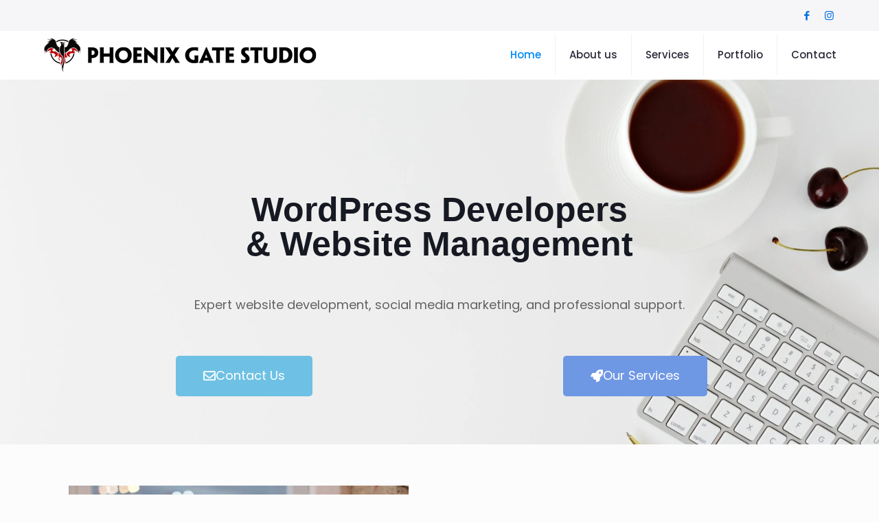

--- FILE ---
content_type: text/html; charset=UTF-8
request_url: https://phoenixgate.ca/
body_size: 38050
content:
<!DOCTYPE html><html dir="ltr" lang="en-CA" prefix="og: https://ogp.me/ns#" class="no-js " itemscope itemtype="https://schema.org/WebPage" ><head><script data-no-optimize="1">var litespeed_docref=sessionStorage.getItem("litespeed_docref");litespeed_docref&&(Object.defineProperty(document,"referrer",{get:function(){return litespeed_docref}}),sessionStorage.removeItem("litespeed_docref"));</script> <meta charset="UTF-8" /> <script type="text/javascript" src="[data-uri]" defer></script> <title>Phoenix Gate Studio - Toronto Wordpress Development &amp; Design Experts</title><style>img:is([sizes="auto" i], [sizes^="auto," i]) { contain-intrinsic-size: 3000px 1500px }</style><meta name="description" content="Expert Wordpress development, optimization, social media marketing, and professional support." /><meta name="robots" content="max-image-preview:large" /><link rel="canonical" href="https://phoenixgate.ca/" /><meta name="generator" content="All in One SEO (AIOSEO) 4.8.9" /><meta property="og:locale" content="en_US" /><meta property="og:site_name" content="Phoenix Gate Studio - Toronto Wordpress Development &amp; Design Experts" /><meta property="og:type" content="website" /><meta property="og:title" content="Phoenix Gate Studio - Toronto Wordpress Development &amp; Design Experts" /><meta property="og:description" content="Expert Wordpress development, optimization, social media marketing, and professional support." /><meta property="og:url" content="https://phoenixgate.ca/" /><meta property="og:image" content="https://phoenixgate.ca/wp-content/uploads/2020/06/agency4-portfolio-single1.jpg" /><meta property="og:image:secure_url" content="https://phoenixgate.ca/wp-content/uploads/2020/06/agency4-portfolio-single1.jpg" /><meta property="og:image:width" content="780" /><meta property="og:image:height" content="437" /><meta name="twitter:card" content="summary" /><meta name="twitter:site" content="@pgsmarketing" /><meta name="twitter:title" content="Phoenix Gate Studio - Toronto Wordpress Development &amp; Design Experts" /><meta name="twitter:description" content="Expert Wordpress development, optimization, social media marketing, and professional support." /><meta name="twitter:creator" content="@pgsmarketing" /><meta name="twitter:image" content="https://phoenixgate.ca/wp-content/uploads/2020/06/agency4-portfolio-single1.jpg" /> <script type="application/ld+json" class="aioseo-schema">{"@context":"https:\/\/schema.org","@graph":[{"@type":"BreadcrumbList","@id":"https:\/\/phoenixgate.ca\/#breadcrumblist","itemListElement":[{"@type":"ListItem","@id":"https:\/\/phoenixgate.ca#listItem","position":1,"name":"Home"}]},{"@type":"Organization","@id":"https:\/\/phoenixgate.ca\/#organization","name":"Phoenix Gate Studio","description":"Toronto Wordpress Development & Design Experts","url":"https:\/\/phoenixgate.ca\/","logo":{"@type":"ImageObject","url":"https:\/\/phoenixgate.ca\/wp-content\/uploads\/2022\/01\/PGS-Logo.png","@id":"https:\/\/phoenixgate.ca\/#organizationLogo","width":411,"height":60},"image":{"@id":"https:\/\/phoenixgate.ca\/#organizationLogo"},"sameAs":["https:\/\/www.facebook.com\/PhoenixGateStudio\/","https:\/\/twitter.com\/pgsmarketing","https:\/\/www.instagram.com\/phoenixgatephoto\/"]},{"@type":"WebPage","@id":"https:\/\/phoenixgate.ca\/#webpage","url":"https:\/\/phoenixgate.ca\/","name":"Phoenix Gate Studio - Toronto Wordpress Development & Design Experts","description":"Expert Wordpress development, optimization, social media marketing, and professional support.","inLanguage":"en-CA","isPartOf":{"@id":"https:\/\/phoenixgate.ca\/#website"},"breadcrumb":{"@id":"https:\/\/phoenixgate.ca\/#breadcrumblist"},"datePublished":"2020-05-27T11:04:13-04:00","dateModified":"2023-08-17T13:38:03-04:00"},{"@type":"WebSite","@id":"https:\/\/phoenixgate.ca\/#website","url":"https:\/\/phoenixgate.ca\/","name":"Phoenix Gate Studio","description":"Toronto Wordpress Development & Design Experts","inLanguage":"en-CA","publisher":{"@id":"https:\/\/phoenixgate.ca\/#organization"}}]}</script> <meta name="description" content="Just another WordPress site"/><link rel="alternate" hreflang="en-CA" href="https://phoenixgate.ca/"/><meta name="format-detection" content="telephone=no"><meta name="viewport" content="width=device-width, initial-scale=1, maximum-scale=1" /><link rel="shortcut icon" href="https://phoenixgate.ca/wp-content/uploads/2022/01/apple-touch-icon.png" type="image/x-icon" /><link rel="apple-touch-icon" href="https://phoenixgate.ca/wp-content/uploads/2022/01/apple-touch-icon.png" /><link rel='dns-prefetch' href='//www.google.com' /><link rel='dns-prefetch' href='//www.googletagmanager.com' /><link rel="alternate" type="application/rss+xml" title="Phoenix Gate Studio &raquo; Feed" href="https://phoenixgate.ca/feed/" /><link rel="alternate" type="application/rss+xml" title="Phoenix Gate Studio &raquo; Comments Feed" href="https://phoenixgate.ca/comments/feed/" /><style id="litespeed-ccss">h1{overflow-wrap:break-word}ul{overflow-wrap:break-word}p{overflow-wrap:break-word}:root{--wp--preset--font-size--normal:16px;--wp--preset--font-size--huge:42px}body{--wp--preset--color--black:#000;--wp--preset--color--cyan-bluish-gray:#abb8c3;--wp--preset--color--white:#fff;--wp--preset--color--pale-pink:#f78da7;--wp--preset--color--vivid-red:#cf2e2e;--wp--preset--color--luminous-vivid-orange:#ff6900;--wp--preset--color--luminous-vivid-amber:#fcb900;--wp--preset--color--light-green-cyan:#7bdcb5;--wp--preset--color--vivid-green-cyan:#00d084;--wp--preset--color--pale-cyan-blue:#8ed1fc;--wp--preset--color--vivid-cyan-blue:#0693e3;--wp--preset--color--vivid-purple:#9b51e0;--wp--preset--gradient--vivid-cyan-blue-to-vivid-purple:linear-gradient(135deg,rgba(6,147,227,1) 0%,#9b51e0 100%);--wp--preset--gradient--light-green-cyan-to-vivid-green-cyan:linear-gradient(135deg,#7adcb4 0%,#00d082 100%);--wp--preset--gradient--luminous-vivid-amber-to-luminous-vivid-orange:linear-gradient(135deg,rgba(252,185,0,1) 0%,rgba(255,105,0,1) 100%);--wp--preset--gradient--luminous-vivid-orange-to-vivid-red:linear-gradient(135deg,rgba(255,105,0,1) 0%,#cf2e2e 100%);--wp--preset--gradient--very-light-gray-to-cyan-bluish-gray:linear-gradient(135deg,#eee 0%,#a9b8c3 100%);--wp--preset--gradient--cool-to-warm-spectrum:linear-gradient(135deg,#4aeadc 0%,#9778d1 20%,#cf2aba 40%,#ee2c82 60%,#fb6962 80%,#fef84c 100%);--wp--preset--gradient--blush-light-purple:linear-gradient(135deg,#ffceec 0%,#9896f0 100%);--wp--preset--gradient--blush-bordeaux:linear-gradient(135deg,#fecda5 0%,#fe2d2d 50%,#6b003e 100%);--wp--preset--gradient--luminous-dusk:linear-gradient(135deg,#ffcb70 0%,#c751c0 50%,#4158d0 100%);--wp--preset--gradient--pale-ocean:linear-gradient(135deg,#fff5cb 0%,#b6e3d4 50%,#33a7b5 100%);--wp--preset--gradient--electric-grass:linear-gradient(135deg,#caf880 0%,#71ce7e 100%);--wp--preset--gradient--midnight:linear-gradient(135deg,#020381 0%,#2874fc 100%);--wp--preset--duotone--dark-grayscale:url('#wp-duotone-dark-grayscale');--wp--preset--duotone--grayscale:url('#wp-duotone-grayscale');--wp--preset--duotone--purple-yellow:url('#wp-duotone-purple-yellow');--wp--preset--duotone--blue-red:url('#wp-duotone-blue-red');--wp--preset--duotone--midnight:url('#wp-duotone-midnight');--wp--preset--duotone--magenta-yellow:url('#wp-duotone-magenta-yellow');--wp--preset--duotone--purple-green:url('#wp-duotone-purple-green');--wp--preset--duotone--blue-orange:url('#wp-duotone-blue-orange');--wp--preset--font-size--small:13px;--wp--preset--font-size--medium:20px;--wp--preset--font-size--large:36px;--wp--preset--font-size--x-large:42px}a,body,div,form,h1,header,html,i,iframe,img,label,li,nav,p,section,span,ul{margin:0;padding:0;border:0;font-size:100%;font:inherit;vertical-align:baseline}header,nav,section{display:block}body{line-height:1}ul{list-style:none}html{height:100%}body{-webkit-text-size-adjust:100%}*,:after,:before,body{-webkit-font-smoothing:antialiased}*,:after,:before{box-sizing:inherit}h1{margin-bottom:15px}p{margin:0 0 15px}i{font-style:italic}a,a:visited{text-decoration:none;outline:0}img.scale-with-grid{max-width:100%;height:auto}iframe{max-width:100%}input::-moz-focus-inner{border:0;padding:0}input[type=submit]{display:inline-block;position:relative;padding:10px 20px;font-size:inherit;overflow:hidden;text-decoration:none!important;border-style:solid}.button-default input[type=submit]{border:none;border-radius:5px;box-shadow:inset 0 0 0 1px rgba(0,0,0,.03),inset 0 4px 3px -2px rgba(0,0,0,.07)}@media (min-width:768px){.button-default input[type=submit]:after{content:"";position:absolute;left:0;top:0;height:100%;width:0;background:rgba(0,0,0,.05);z-index:1}}[class^=icon-]:before{font-family:mfn-icons;font-style:normal;font-weight:400;speak:none;display:inline-block;text-decoration:none!important;width:1em;margin-right:.2em;text-align:center;font-variant:normal;text-transform:none;line-height:1em;margin-left:.2em}.icon-menu-fine:before{content:"\e960"}.icon-cancel-fine:before{content:"\e963"}.icon-instagram:before{content:"\f16d"}.icon-twitter:before{content:"\f309"}.icon-facebook:before{content:"\f30c"}.gform_wrapper label{font-weight:400;margin:.188em 0 .75em}.gform_wrapper input{margin:0}body{min-width:960px}#Wrapper{max-width:1240px;margin:0 auto;overflow:hidden}.layout-full-width{padding:0}.layout-full-width #Wrapper{max-width:100%!important;width:100%!important;margin:0!important}.container{max-width:1220px;margin:0 auto;position:relative}.container:after{clear:both;content:" ";display:block;height:0;visibility:hidden}.column{float:left;margin:0 1% 40px}.one.column{width:98%}.container:after{clear:both}.clearfix:after,.clearfix:before,.container:after{content:"20";display:block;height:0;visibility:hidden}.clearfix:after,.clearfix:before{overflow:hidden;width:0}.clearfix:after{clear:both}.tr-header #Wrapper{background:0 0}.tr-header #Header_wrapper{background:none!important}#Header_wrapper{position:relative}body:not(.template-slider) #Header_wrapper{background-repeat:no-repeat;background-position:top}#Header{position:relative}body:not(.template-slider) #Header{min-height:250px}#Action_bar{position:absolute;left:0;top:0;width:100%;z-index:30;line-height:21px}#Action_bar .column{margin-bottom:0;overflow:hidden;padding:0 20px;box-sizing:border-box}#Action_bar .contact_details{float:left;color:hsla(0,0%,100%,.5)}#Action_bar .social{float:right;padding:20px 0}#Action_bar .social li{display:inline-block;margin-right:6px}#Action_bar .social li:last-child{margin-right:0}#Action_bar .social li a{color:hsla(0,0%,100%,.3);font-size:15px;line-height:15px}#Top_bar{position:absolute;left:0;top:61px;width:100%;border-bottom:1px solid transparent;z-index:30}#Top_bar .column{display:flex;margin-bottom:0}#Top_bar .top_bar_left{position:relative;float:left;width:100%}#Top_bar .logo{float:left;margin:0 30px 0 20px}#Top_bar #logo{display:block;height:60px;line-height:60px;padding:15px 0}#Top_bar #logo img{vertical-align:middle;max-height:100%}#Top_bar #logo img.logo-mobile,#Top_bar #logo img.logo-mobile-sticky,#Top_bar #logo img.logo-sticky{display:none}#Top_bar .menu_wrapper{float:left;z-index:201}#Top_bar .secondary_menu_wrapper{display:none}#Top_bar a.responsive-menu-toggle{display:none;position:absolute;right:15px;top:50%;margin-top:-17px;width:34px;height:34px;text-align:center;border-radius:3px;z-index:200}#Top_bar a.responsive-menu-toggle i{font-size:22px;line-height:34px}#Top_bar .banner_wrapper{display:none}#Top_bar .search_wrapper{position:absolute;left:50%;transform:translateX(-50%);top:calc(100% + 40px);display:none;z-index:201;width:100%;box-sizing:border-box;width:600px;max-width:80%;overflow:hidden}#Top_bar .search_wrapper>form{position:relative}#Top_bar .search_wrapper input[type=text]{width:100%;margin:0;box-sizing:border-box;-webkit-box-shadow:0 0 0;box-shadow:0 0 0;padding:22px 30px 22px 60px;background:0 0;border-width:0;font-size:15px;color:rgba(0,0,0,.8)}#Top_bar .search_wrapper .icon_close,#Top_bar .search_wrapper .icon_search{position:absolute;top:50%;transform:translateY(-50%)}#Top_bar .search_wrapper .icon_search{left:15px}#Top_bar .search_wrapper .icon_close{right:10px}#Top_bar .search_wrapper{background-color:#fff;box-shadow:0 10px 46px 0 rgba(1,7,39,.1);border-radius:4px}#Top_bar #menu{z-index:201}#Top_bar .menu{z-index:202}#Top_bar .menu>li{margin:0;z-index:203;display:block;float:left}#Top_bar .menu>li:not(.mfn-megamenu-parent){position:relative}#Top_bar .menu>li>a{display:block;line-height:60px;padding:15px 0;position:relative}#Top_bar .menu>li>a:after{content:"";height:4px;width:100%;position:absolute;left:0;top:-4px;z-index:203;opacity:0}#Top_bar .menu>li>a span:not(.description){display:block;line-height:60px;padding:0 20px;white-space:nowrap;border-right-width:1px;border-style:solid}#Top_bar .menu>li:last-child>a span{border:0}#Top_bar .menu>li.current-menu-item>a:after,#Top_bar .menu>li.current_page_item>a:after{opacity:1}.header-classic #Header .top_bar_left{background-color:transparent}.header-classic #Top_bar{position:static;background-color:#fff}.header-classic #Action_bar{position:static;background-color:#2c2c2c}.header-classic #Action_bar .social{padding:12px 0}#body_overlay{position:fixed;top:0;left:0;width:100%;height:120%;background:rgba(0,0,0,.6);z-index:9002;display:none}body.mobile-side-slide{position:relative;overflow-x:visible}#Side_slide{display:block;position:fixed;top:0;right:-250px;max-width:100%;width:250px;height:100%;overflow:auto;border-bottom-width:60px;border-bottom-style:solid;z-index:99999;z-index:100000}#Side_slide .close-wrapper{height:60px}#Side_slide .close-wrapper a.close{height:34px;width:34px;display:block;float:right;margin:13px 13px 0 0}#Side_slide .close-wrapper a.close i{font-size:22px;line-height:34px}#Side_slide .extras{padding:0 20px}#Side_slide .extras .extras-wrapper{display:flex;align-items:center;flex-wrap:wrap;justify-content:center;margin-bottom:20px}#Side_slide .lang-wrapper{margin-bottom:20px;text-align:center;display:none}#Side_slide .social{text-align:center;margin:0 20px 13px}#Side_slide .social li{display:inline-block}#Side_slide .social li a{display:block;padding:3px 5px;text-decoration:none}#Side_slide{background-color:#191919;border-color:#191919}#Side_slide,#Side_slide a:not(.action_button){color:#a6a6a6}.dark{color:#fff!important}form{margin-bottom:0}label{display:block;margin-bottom:5px;font-weight:500}input[type=text]{padding:10px;outline:none;width:230px;max-width:100%;display:block;margin:0 0 20px;font-size:15px;border-width:1px;border-style:solid;border-radius:0;box-sizing:border-box;-webkit-appearance:none}ul{list-style:none outside}input[type=text]{border-color:rgba(0,0,0,.08)}input[type=text]{background-color:#fff;color:#626262;box-shadow:inset 0 0 2px 2px rgba(0,0,0,.02)}#Top_bar .menu>li>a span{border-color:rgba(0,0,0,.05)}.mfn-close-icon{z-index:5;display:flex;justify-content:center;align-items:center;width:40px;height:40px;font-size:20px}.mfn-close-icon .icon{color:rgba(0,0,0,.3);display:inline-block}@media only screen and (max-width:959px){#Header #menu>ul>li.current-menu-item>a,#Header #menu>ul>li.current_page_item>a{background:rgba(0,0,0,.02)}}.far,.fas{-moz-osx-font-smoothing:grayscale;-webkit-font-smoothing:antialiased;display:inline-block;font-style:normal;font-variant:normal;text-rendering:auto;line-height:1}.fa-envelope:before{content:"\f0e0"}.fa-rocket:before{content:"\f135"}.far{font-weight:400}.far,.fas{font-family:Font Awesome\ 5 Free}.fas{font-weight:900}body,html{overflow-x:hidden}@media only screen and (min-width:1240px){#Top_bar.loading{display:none}}@media only screen and (min-width:960px) and (max-width:1239px){body{min-width:0}#Wrapper{max-width:960px}.container{max-width:940px}}@media only screen and (min-width:768px) and (max-width:959px){body{min-width:0}#Wrapper{max-width:728px}.container{max-width:708px}}@media only screen and (max-width:767px){body{min-width:0}#Wrapper{max-width:90%;max-width:calc(100% - 67px)}.container .column{margin:0;width:100%!important;clear:both}.container{max-width:700px!important;padding-left:33px!important;padding-right:33px!important}body:not(.mobile-sticky) .header_placeholder{height:0!important}#Action_bar,#Top_bar{background-color:#fff!important;position:static}#Top_bar .container{max-width:100%!important;padding:0!important}#Top_bar .column{flex-wrap:wrap}#Top_bar .top_bar_left{float:none;width:100%!important;background:none!important}#Top_bar a.responsive-menu-toggle{top:40px;right:10px}#Top_bar .menu_wrapper{float:left!important;width:100%;margin:0!important}#Top_bar #menu{float:left;position:static!important;width:100%!important}#Top_bar .logo{position:static;float:left;width:100%;text-align:center;margin:0}#Top_bar .logo #logo{padding:0!important;margin:10px 50px}#Top_bar #logo img.logo-main{display:none}#Top_bar #logo img.logo-mobile{display:inline-block}#Top_bar #logo img.logo-mobile-sticky{display:none}#Top_bar .search_wrapper{z-index:10000}#Action_bar .social{padding:0!important}#Action_bar .contact_details{float:none;text-align:center;padding:5px 0;color:#222}#Action_bar .social{float:none;text-align:center;padding:5px 0 0;margin-bottom:5px}#Action_bar .social li{margin-right:5px}#Action_bar .social li a{color:rgba(0,0,0,.3)}}.elementor{-webkit-hyphens:manual;-ms-hyphens:manual;hyphens:manual}.elementor *,.elementor :after,.elementor :before{-webkit-box-sizing:border-box;box-sizing:border-box}.elementor a{-webkit-box-shadow:none;box-shadow:none;text-decoration:none}.elementor img{height:auto;max-width:100%;border:none;-webkit-border-radius:0;border-radius:0;-webkit-box-shadow:none;box-shadow:none}.elementor iframe{max-width:100%;width:100%;margin:0;line-height:1;border:none}.elementor-align-center{text-align:center}.elementor-align-center .elementor-button{width:auto}:root{--page-title-display:block}.elementor-section{position:relative}.elementor-section .elementor-container{display:-webkit-box;display:-ms-flexbox;display:flex;margin-right:auto;margin-left:auto;position:relative}@media (max-width:1024px){.elementor-section .elementor-container{-ms-flex-wrap:wrap;flex-wrap:wrap}}.elementor-section.elementor-section-boxed>.elementor-container{max-width:1140px}.elementor-section.elementor-section-stretched{position:relative;width:100%}.elementor-widget-wrap{position:relative;width:100%;-ms-flex-wrap:wrap;flex-wrap:wrap;-ms-flex-line-pack:start;align-content:flex-start}.elementor:not(.elementor-bc-flex-widget) .elementor-widget-wrap{display:-webkit-box;display:-ms-flexbox;display:flex}.elementor-widget-wrap>.elementor-element{width:100%}.elementor-widget{position:relative}.elementor-widget:not(:last-child){margin-bottom:20px}.elementor-column{min-height:1px}.elementor-column{position:relative;display:-webkit-box;display:-ms-flexbox;display:flex}.elementor-column-gap-default>.elementor-column>.elementor-element-populated{padding:10px}.elementor-column-gap-wider>.elementor-column>.elementor-element-populated{padding:30px}@media (min-width:768px){.elementor-column.elementor-col-50{width:50%}.elementor-column.elementor-col-100{width:100%}}@media (max-width:767px){.elementor-column{width:100%}}.elementor-button{display:inline-block;line-height:1;background-color:#818a91;font-size:15px;padding:12px 24px;-webkit-border-radius:3px;border-radius:3px;color:#fff;fill:#fff;text-align:center}.elementor-button:visited{color:#fff}.elementor-button-content-wrapper{display:-webkit-box;display:-ms-flexbox;display:flex;-webkit-box-pack:center;-ms-flex-pack:center;justify-content:center}.elementor-button-icon{-webkit-box-flex:0;-ms-flex-positive:0;flex-grow:0;-webkit-box-ordinal-group:6;-ms-flex-order:5;order:5}.elementor-button-text{-webkit-box-flex:1;-ms-flex-positive:1;flex-grow:1;-webkit-box-ordinal-group:11;-ms-flex-order:10;order:10;display:inline-block}.elementor-button.elementor-size-lg{font-size:18px;padding:20px 40px;-webkit-border-radius:5px;border-radius:5px}.elementor-button .elementor-align-icon-left{margin-right:5px;-webkit-box-ordinal-group:6;-ms-flex-order:5;order:5}.elementor-button span{text-decoration:inherit}.elementor-kit-308{--e-global-color-primary:#6ec1e4;--e-global-color-secondary:#54595f;--e-global-color-text:#7a7a7a;--e-global-color-accent:#61ce70;--e-global-typography-primary-font-family:"Roboto";--e-global-typography-primary-font-weight:600;--e-global-typography-secondary-font-family:"Roboto Slab";--e-global-typography-secondary-font-weight:400;--e-global-typography-text-font-family:"Roboto";--e-global-typography-text-font-weight:400;--e-global-typography-accent-font-family:"Roboto";--e-global-typography-accent-font-weight:500}.elementor-section.elementor-section-boxed>.elementor-container{max-width:1140px}.elementor-widget:not(:last-child){margin-bottom:20px}@media (max-width:1024px){.elementor-section.elementor-section-boxed>.elementor-container{max-width:1024px}}@media (max-width:767px){.elementor-section.elementor-section-boxed>.elementor-container{max-width:767px}}.far,.fas{-moz-osx-font-smoothing:grayscale;-webkit-font-smoothing:antialiased;display:inline-block;font-style:normal;font-variant:normal;text-rendering:auto;line-height:1}.fa-envelope:before{content:"\f0e0"}.fa-rocket:before{content:"\f135"}.far{font-weight:400}.far,.fas{font-family:"Font Awesome 5 Free"}.fas{font-weight:900}.elementor-9 .elementor-element.elementor-element-030443b:not(.elementor-motion-effects-element-type-background){background-image:url("https://phoenixgate.ca/wp-content/uploads/2022/01/leone-venter-VieM9BdZKFo-unsplash-scaled.jpg");background-repeat:no-repeat;background-size:cover}.elementor-9 .elementor-element.elementor-element-030443b{padding:5em 0 2em}.elementor-9 .elementor-element.elementor-element-9cdee0a.elementor-column.elementor-element[data-element_type="column"]>.elementor-widget-wrap.elementor-element-populated{align-content:center;align-items:center}.elementor-9 .elementor-element.elementor-element-9cdee0a.elementor-column>.elementor-widget-wrap{justify-content:center}.elementor-9 .elementor-element.elementor-element-9cdee0a>.elementor-element-populated{margin:20px;--e-column-margin-right:20px;--e-column-margin-left:20px}.elementor-9 .elementor-element.elementor-element-6b25e0d .elementor-spacer-inner{height:2vh}.elementor-9 .elementor-element.elementor-element-3aa100c{text-align:center}.elementor-9 .elementor-element.elementor-element-3aa100c .elementor-heading-title{font-family:"Montserrat",Sans-serif;font-weight:600}.elementor-9 .elementor-element.elementor-element-3aa100c>.elementor-widget-container{margin:2% 20% 0}.elementor-9 .elementor-element.elementor-element-6ba7374{text-align:center;font-size:18px}.elementor-9 .elementor-element.elementor-element-6ba7374>.elementor-widget-container{margin:30px}.elementor-9 .elementor-element.elementor-element-55d8370 .elementor-button .elementor-align-icon-left{margin-right:12px}.elementor-9 .elementor-element.elementor-element-55d8370 .elementor-button{background-color:var(--e-global-color-primary)}.elementor-9 .elementor-element.elementor-element-177e891 .elementor-button .elementor-align-icon-left{margin-right:12px}.elementor-9 .elementor-element.elementor-element-177e891 .elementor-button{background-color:#6e97e4}.elementor-9 .elementor-element.elementor-element-9515477>.elementor-container>.elementor-column>.elementor-widget-wrap{align-content:center;align-items:center}.elementor-9 .elementor-element.elementor-element-9515477{padding:30px 0 75px}.elementor-9 .elementor-element.elementor-element-60904ca>.elementor-widget-container{padding:0 3% 0 0}:root{--page-title-display:none}@media (max-width:1024px){.elementor-9 .elementor-element.elementor-element-60904ca>.elementor-widget-container{padding:0}}@media (max-width:767px){.elementor-9 .elementor-element.elementor-element-3aa100c .elementor-heading-title{font-size:2em}.elementor-9 .elementor-element.elementor-element-9515477{padding:0}.elementor-9 .elementor-element.elementor-element-60904ca>.elementor-widget-container{padding:0}}html{background-color:#fcfcfc}#Wrapper,#Top_bar .search_wrapper{background-color:#fcfcfc}body:not(.template-slider) #Header{min-height:100px}body,input[type=submit],input[type=text]{font-family:"Poppins",Helvetica,Arial,sans-serif}#menu>ul>li>a{font-family:"Poppins",Helvetica,Arial,sans-serif}h1{font-family:"Poppins",Helvetica,Arial,sans-serif}body{font-size:15px;line-height:28px;font-weight:400;letter-spacing:0px}#menu>ul>li>a{font-size:15px;font-weight:500;letter-spacing:0px}h1{font-size:50px;line-height:60px;font-weight:500;letter-spacing:0px}@media only screen and (min-width:768px) and (max-width:959px){body{font-size:13px;line-height:24px;letter-spacing:0px}#menu>ul>li>a{font-size:13px;letter-spacing:0px}h1{font-size:43px;line-height:51px;letter-spacing:0px}}@media only screen and (min-width:480px) and (max-width:767px){body{font-size:13px;line-height:21px;letter-spacing:0px}#menu>ul>li>a{font-size:13px;letter-spacing:0px}h1{font-size:38px;line-height:45px;letter-spacing:0px}}@media only screen and (max-width:479px){body{font-size:13px;line-height:19px;letter-spacing:0px}#menu>ul>li>a{font-size:13px;letter-spacing:0px}h1{font-size:30px;line-height:36px;letter-spacing:0px}}@media only screen and (min-width:1240px){#Wrapper{max-width:1240px}.container{max-width:1220px}}@media only screen and (max-width:767px){.container{max-width:480px!important}}.button-default input[type=submit]{color:#fff}#Top_bar #logo{height:60px;line-height:60px;padding:5px 0}#Top_bar .menu>li>a{padding:5px 0}#Side_slide{right:-250px;width:250px}@media only screen and (max-width:767px){body:not(.template-slider) #Header{min-height:60px}}@media only screen and (min-width:1240px){body:not(.header-simple) #Top_bar #menu{display:block!important}.menu-link-color #Top_bar .menu>li>a:after{display:none!important}.menuo-right #Top_bar .menu_wrapper{float:right}}@media only screen and (min-width:768px) and (max-width:1240px){.header_placeholder{height:0!important}}@media only screen and (max-width:1239px){#Top_bar #menu{display:none;height:auto;width:300px;bottom:auto;top:100%;right:1px;position:absolute;margin:0}#Top_bar a.responsive-menu-toggle{display:block}#Top_bar #menu>ul{width:100%;float:left}#Top_bar #menu ul li{width:100%;padding-bottom:0;border-right:0;position:relative}#Top_bar #menu ul li a{padding:0 25px;margin:0;display:block;height:auto;line-height:normal;border:none}#Top_bar #menu ul li a:after{display:none}#Top_bar #menu ul li a span{border:none;line-height:44px;display:inline;padding:0}#Top_bar #menu ul li a span:after{display:none!important}}body{--mfn-woo-body-color:#626262;--mfn-woo-heading-color:#161922;--mfn-woo-themecolor:#0089f7;--mfn-woo-bg-themecolor:#0089f7;--mfn-woo-border-themecolor:#0089f7}#Header_wrapper{background-color:#f0f0f4}.header-classic #Action_bar{background-color:#f6f6f8}body{color:#626262}a{color:#006edf}h1{color:#161922}.button-default input[type=submit]{background-color:#0089f7}#Header .top_bar_left,.header-classic #Top_bar,#Top_bar #menu{background-color:#fff}#Top_bar .menu>li>a{color:#2a2b39}#Top_bar .menu>li.current-menu-item>a,#Top_bar .menu>li.current_page_item>a{color:#0089f7}#Top_bar .menu>li a:after{background:#0089f7}#Top_bar .responsive-menu-toggle{color:#0089f7;background:0 0}#Side_slide{background-color:#191919;border-color:#191919}#Side_slide,#Side_slide a:not(.action_button){color:#a6a6a6}#Action_bar .contact_details{color:#bbb}#Action_bar .social li a{color:#006edf}input[type=text]{color:#626262;background-color:rgba(255,255,255,1);border-color:#ebebeb}::-webkit-input-placeholder{color:#929292}::-moz-placeholder{color:#929292}:-ms-input-placeholder{color:#929292}:focus::-webkit-input-placeholder{color:#929292}:focus::-moz-placeholder{color:#929292}@media only screen and (max-width:767px){#Top_bar{background-color:#fff!important}#Action_bar{background-color:#fff!important}#Action_bar .contact_details{color:#222}#Action_bar .social li a{color:#bbbbbb!important}}::-ms-reveal{display:none}.gform_validation_container,.gform_wrapper.gravity-theme .gform_validation_container,body .gform_wrapper.gravity-theme .gform_body .gform_fields .gfield.gform_validation_container,body .gform_wrapper.gravity-theme .gform_fields .gfield.gform_validation_container,body .gform_wrapper.gravity-theme .gform_validation_container{display:none!important;position:absolute!important;left:-9000px}@media only screen and (max-width:641px){.gform_wrapper.gravity-theme input:not([type=radio]):not([type=checkbox]):not([type=image]):not([type=file]){line-height:2;min-height:32px}}.gform_wrapper.gravity-theme .gform_hidden{display:none}.gform_wrapper.gravity-theme .gfield input{max-width:100%}.gform_wrapper.gravity-theme *{box-sizing:border-box}.gform_wrapper.gravity-theme .gfield{grid-column:1/-1}@media (max-width:640px){.gform_wrapper.gravity-theme .gfield:not(.gfield--width-full){grid-column:1/-1}}.gform_wrapper.gravity-theme .left_label .gfield:not(.gsection):not(.gfield_html):not(fieldset){display:flex;width:100%;flex-wrap:wrap;justify-content:flex-end}.gform_wrapper.gravity-theme .left_label .gfield_label{width:30%;margin:0;padding:0}@media (max-width:640px){.gform_wrapper.gravity-theme .left_label .gfield_label{width:100%}}.gform_wrapper.gravity-theme .left_label div.gfield>div:not(.ui-resizable-handle):not(.gfield-admin-icons){width:70%}@media (max-width:640px){.gform_wrapper.gravity-theme .left_label div.gfield>div:not(.ui-resizable-handle):not(.gfield-admin-icons){width:100%}}.gform_wrapper.gravity-theme .gfield_label{font-size:16px;font-weight:700;margin-bottom:8px;display:inline-block;padding:0}.gform_wrapper.gravity-theme .gfield_description{font-size:15px;line-height:inherit;clear:both;font-family:inherit;letter-spacing:normal;padding-top:13px;width:100%}.gform_wrapper.gravity-theme .gform_footer input{margin-bottom:8px}.gform_wrapper.gravity-theme .gform_footer input+input{margin-left:8px}.gform_wrapper.gravity-theme input[type=text]{font-size:15px;padding:8px;margin-bottom:0;margin-top:0}form input.display-none{display:none!important}.far,.fas{-moz-osx-font-smoothing:grayscale;-webkit-font-smoothing:antialiased;display:inline-block;font-style:normal;font-variant:normal;text-rendering:auto;line-height:1}.fa-envelope:before{content:"\f0e0"}.fa-rocket:before{content:"\f135"}.far{font-family:"Font Awesome 5 Free";font-weight:400}.fas{font-family:"Font Awesome 5 Free";font-weight:900}.path{fill:none;stroke:#000;stroke-miterlimit:10;stroke-width:1.5px}.elementor-heading-title{padding:0;margin:0;line-height:1}.elementor-widget-image{text-align:center}.elementor-widget-image img{vertical-align:middle;display:inline-block}</style><link rel="preload" data-asynced="1" data-optimized="2" as="style" onload="this.onload=null;this.rel='stylesheet'" href="https://phoenixgate.ca/wp-content/litespeed/ucss/9462442f0948652405547836a0fd5624.css?ver=90132" /><script src="[data-uri]" defer></script> <style id='classic-theme-styles-inline-css' type='text/css'>/*! This file is auto-generated */
.wp-block-button__link{color:#fff;background-color:#32373c;border-radius:9999px;box-shadow:none;text-decoration:none;padding:calc(.667em + 2px) calc(1.333em + 2px);font-size:1.125em}.wp-block-file__button{background:#32373c;color:#fff;text-decoration:none}</style><style id='global-styles-inline-css' type='text/css'>:root{--wp--preset--aspect-ratio--square: 1;--wp--preset--aspect-ratio--4-3: 4/3;--wp--preset--aspect-ratio--3-4: 3/4;--wp--preset--aspect-ratio--3-2: 3/2;--wp--preset--aspect-ratio--2-3: 2/3;--wp--preset--aspect-ratio--16-9: 16/9;--wp--preset--aspect-ratio--9-16: 9/16;--wp--preset--color--black: #000000;--wp--preset--color--cyan-bluish-gray: #abb8c3;--wp--preset--color--white: #ffffff;--wp--preset--color--pale-pink: #f78da7;--wp--preset--color--vivid-red: #cf2e2e;--wp--preset--color--luminous-vivid-orange: #ff6900;--wp--preset--color--luminous-vivid-amber: #fcb900;--wp--preset--color--light-green-cyan: #7bdcb5;--wp--preset--color--vivid-green-cyan: #00d084;--wp--preset--color--pale-cyan-blue: #8ed1fc;--wp--preset--color--vivid-cyan-blue: #0693e3;--wp--preset--color--vivid-purple: #9b51e0;--wp--preset--gradient--vivid-cyan-blue-to-vivid-purple: linear-gradient(135deg,rgba(6,147,227,1) 0%,rgb(155,81,224) 100%);--wp--preset--gradient--light-green-cyan-to-vivid-green-cyan: linear-gradient(135deg,rgb(122,220,180) 0%,rgb(0,208,130) 100%);--wp--preset--gradient--luminous-vivid-amber-to-luminous-vivid-orange: linear-gradient(135deg,rgba(252,185,0,1) 0%,rgba(255,105,0,1) 100%);--wp--preset--gradient--luminous-vivid-orange-to-vivid-red: linear-gradient(135deg,rgba(255,105,0,1) 0%,rgb(207,46,46) 100%);--wp--preset--gradient--very-light-gray-to-cyan-bluish-gray: linear-gradient(135deg,rgb(238,238,238) 0%,rgb(169,184,195) 100%);--wp--preset--gradient--cool-to-warm-spectrum: linear-gradient(135deg,rgb(74,234,220) 0%,rgb(151,120,209) 20%,rgb(207,42,186) 40%,rgb(238,44,130) 60%,rgb(251,105,98) 80%,rgb(254,248,76) 100%);--wp--preset--gradient--blush-light-purple: linear-gradient(135deg,rgb(255,206,236) 0%,rgb(152,150,240) 100%);--wp--preset--gradient--blush-bordeaux: linear-gradient(135deg,rgb(254,205,165) 0%,rgb(254,45,45) 50%,rgb(107,0,62) 100%);--wp--preset--gradient--luminous-dusk: linear-gradient(135deg,rgb(255,203,112) 0%,rgb(199,81,192) 50%,rgb(65,88,208) 100%);--wp--preset--gradient--pale-ocean: linear-gradient(135deg,rgb(255,245,203) 0%,rgb(182,227,212) 50%,rgb(51,167,181) 100%);--wp--preset--gradient--electric-grass: linear-gradient(135deg,rgb(202,248,128) 0%,rgb(113,206,126) 100%);--wp--preset--gradient--midnight: linear-gradient(135deg,rgb(2,3,129) 0%,rgb(40,116,252) 100%);--wp--preset--font-size--small: 13px;--wp--preset--font-size--medium: 20px;--wp--preset--font-size--large: 36px;--wp--preset--font-size--x-large: 42px;--wp--preset--spacing--20: 0.44rem;--wp--preset--spacing--30: 0.67rem;--wp--preset--spacing--40: 1rem;--wp--preset--spacing--50: 1.5rem;--wp--preset--spacing--60: 2.25rem;--wp--preset--spacing--70: 3.38rem;--wp--preset--spacing--80: 5.06rem;--wp--preset--shadow--natural: 6px 6px 9px rgba(0, 0, 0, 0.2);--wp--preset--shadow--deep: 12px 12px 50px rgba(0, 0, 0, 0.4);--wp--preset--shadow--sharp: 6px 6px 0px rgba(0, 0, 0, 0.2);--wp--preset--shadow--outlined: 6px 6px 0px -3px rgba(255, 255, 255, 1), 6px 6px rgba(0, 0, 0, 1);--wp--preset--shadow--crisp: 6px 6px 0px rgba(0, 0, 0, 1);}:where(.is-layout-flex){gap: 0.5em;}:where(.is-layout-grid){gap: 0.5em;}body .is-layout-flex{display: flex;}.is-layout-flex{flex-wrap: wrap;align-items: center;}.is-layout-flex > :is(*, div){margin: 0;}body .is-layout-grid{display: grid;}.is-layout-grid > :is(*, div){margin: 0;}:where(.wp-block-columns.is-layout-flex){gap: 2em;}:where(.wp-block-columns.is-layout-grid){gap: 2em;}:where(.wp-block-post-template.is-layout-flex){gap: 1.25em;}:where(.wp-block-post-template.is-layout-grid){gap: 1.25em;}.has-black-color{color: var(--wp--preset--color--black) !important;}.has-cyan-bluish-gray-color{color: var(--wp--preset--color--cyan-bluish-gray) !important;}.has-white-color{color: var(--wp--preset--color--white) !important;}.has-pale-pink-color{color: var(--wp--preset--color--pale-pink) !important;}.has-vivid-red-color{color: var(--wp--preset--color--vivid-red) !important;}.has-luminous-vivid-orange-color{color: var(--wp--preset--color--luminous-vivid-orange) !important;}.has-luminous-vivid-amber-color{color: var(--wp--preset--color--luminous-vivid-amber) !important;}.has-light-green-cyan-color{color: var(--wp--preset--color--light-green-cyan) !important;}.has-vivid-green-cyan-color{color: var(--wp--preset--color--vivid-green-cyan) !important;}.has-pale-cyan-blue-color{color: var(--wp--preset--color--pale-cyan-blue) !important;}.has-vivid-cyan-blue-color{color: var(--wp--preset--color--vivid-cyan-blue) !important;}.has-vivid-purple-color{color: var(--wp--preset--color--vivid-purple) !important;}.has-black-background-color{background-color: var(--wp--preset--color--black) !important;}.has-cyan-bluish-gray-background-color{background-color: var(--wp--preset--color--cyan-bluish-gray) !important;}.has-white-background-color{background-color: var(--wp--preset--color--white) !important;}.has-pale-pink-background-color{background-color: var(--wp--preset--color--pale-pink) !important;}.has-vivid-red-background-color{background-color: var(--wp--preset--color--vivid-red) !important;}.has-luminous-vivid-orange-background-color{background-color: var(--wp--preset--color--luminous-vivid-orange) !important;}.has-luminous-vivid-amber-background-color{background-color: var(--wp--preset--color--luminous-vivid-amber) !important;}.has-light-green-cyan-background-color{background-color: var(--wp--preset--color--light-green-cyan) !important;}.has-vivid-green-cyan-background-color{background-color: var(--wp--preset--color--vivid-green-cyan) !important;}.has-pale-cyan-blue-background-color{background-color: var(--wp--preset--color--pale-cyan-blue) !important;}.has-vivid-cyan-blue-background-color{background-color: var(--wp--preset--color--vivid-cyan-blue) !important;}.has-vivid-purple-background-color{background-color: var(--wp--preset--color--vivid-purple) !important;}.has-black-border-color{border-color: var(--wp--preset--color--black) !important;}.has-cyan-bluish-gray-border-color{border-color: var(--wp--preset--color--cyan-bluish-gray) !important;}.has-white-border-color{border-color: var(--wp--preset--color--white) !important;}.has-pale-pink-border-color{border-color: var(--wp--preset--color--pale-pink) !important;}.has-vivid-red-border-color{border-color: var(--wp--preset--color--vivid-red) !important;}.has-luminous-vivid-orange-border-color{border-color: var(--wp--preset--color--luminous-vivid-orange) !important;}.has-luminous-vivid-amber-border-color{border-color: var(--wp--preset--color--luminous-vivid-amber) !important;}.has-light-green-cyan-border-color{border-color: var(--wp--preset--color--light-green-cyan) !important;}.has-vivid-green-cyan-border-color{border-color: var(--wp--preset--color--vivid-green-cyan) !important;}.has-pale-cyan-blue-border-color{border-color: var(--wp--preset--color--pale-cyan-blue) !important;}.has-vivid-cyan-blue-border-color{border-color: var(--wp--preset--color--vivid-cyan-blue) !important;}.has-vivid-purple-border-color{border-color: var(--wp--preset--color--vivid-purple) !important;}.has-vivid-cyan-blue-to-vivid-purple-gradient-background{background: var(--wp--preset--gradient--vivid-cyan-blue-to-vivid-purple) !important;}.has-light-green-cyan-to-vivid-green-cyan-gradient-background{background: var(--wp--preset--gradient--light-green-cyan-to-vivid-green-cyan) !important;}.has-luminous-vivid-amber-to-luminous-vivid-orange-gradient-background{background: var(--wp--preset--gradient--luminous-vivid-amber-to-luminous-vivid-orange) !important;}.has-luminous-vivid-orange-to-vivid-red-gradient-background{background: var(--wp--preset--gradient--luminous-vivid-orange-to-vivid-red) !important;}.has-very-light-gray-to-cyan-bluish-gray-gradient-background{background: var(--wp--preset--gradient--very-light-gray-to-cyan-bluish-gray) !important;}.has-cool-to-warm-spectrum-gradient-background{background: var(--wp--preset--gradient--cool-to-warm-spectrum) !important;}.has-blush-light-purple-gradient-background{background: var(--wp--preset--gradient--blush-light-purple) !important;}.has-blush-bordeaux-gradient-background{background: var(--wp--preset--gradient--blush-bordeaux) !important;}.has-luminous-dusk-gradient-background{background: var(--wp--preset--gradient--luminous-dusk) !important;}.has-pale-ocean-gradient-background{background: var(--wp--preset--gradient--pale-ocean) !important;}.has-electric-grass-gradient-background{background: var(--wp--preset--gradient--electric-grass) !important;}.has-midnight-gradient-background{background: var(--wp--preset--gradient--midnight) !important;}.has-small-font-size{font-size: var(--wp--preset--font-size--small) !important;}.has-medium-font-size{font-size: var(--wp--preset--font-size--medium) !important;}.has-large-font-size{font-size: var(--wp--preset--font-size--large) !important;}.has-x-large-font-size{font-size: var(--wp--preset--font-size--x-large) !important;}
:where(.wp-block-post-template.is-layout-flex){gap: 1.25em;}:where(.wp-block-post-template.is-layout-grid){gap: 1.25em;}
:where(.wp-block-columns.is-layout-flex){gap: 2em;}:where(.wp-block-columns.is-layout-grid){gap: 2em;}
:root :where(.wp-block-pullquote){font-size: 1.5em;line-height: 1.6;}</style><style id='mfn-dynamic-inline-css' type='text/css'>form input.display-none{display:none!important}</style> <script type="text/javascript" id="gform_gravityforms-js-extra" src="[data-uri]" defer></script> <script type="text/javascript" defer='defer' src="https://www.google.com/recaptcha/api.js?hl=en&amp;ver=f6f561e52df710d0245dcc612b90bf60#038;render=explicit" id="gform_recaptcha-js"></script> 
 <script type="text/javascript" src="https://www.googletagmanager.com/gtag/js?id=G-EFZBK9HF6Z" id="google_gtagjs-js" defer data-deferred="1"></script> <script type="text/javascript" id="google_gtagjs-js-after" src="[data-uri]" defer></script> <link rel="https://api.w.org/" href="https://phoenixgate.ca/wp-json/" /><link rel="alternate" title="JSON" type="application/json" href="https://phoenixgate.ca/wp-json/wp/v2/pages/9" /><link rel="EditURI" type="application/rsd+xml" title="RSD" href="https://phoenixgate.ca/xmlrpc.php?rsd" /><link rel='shortlink' href='https://phoenixgate.ca/' /><link rel="alternate" title="oEmbed (JSON)" type="application/json+oembed" href="https://phoenixgate.ca/wp-json/oembed/1.0/embed?url=https%3A%2F%2Fphoenixgate.ca%2F" /><link rel="alternate" title="oEmbed (XML)" type="text/xml+oembed" href="https://phoenixgate.ca/wp-json/oembed/1.0/embed?url=https%3A%2F%2Fphoenixgate.ca%2F&#038;format=xml" /><meta name="generator" content="Site Kit by Google 1.164.0" /><meta name="generator" content="Elementor 3.32.5; features: additional_custom_breakpoints; settings: css_print_method-external, google_font-enabled, font_display-auto"><style>.e-con.e-parent:nth-of-type(n+4):not(.e-lazyloaded):not(.e-no-lazyload),
				.e-con.e-parent:nth-of-type(n+4):not(.e-lazyloaded):not(.e-no-lazyload) * {
					background-image: none !important;
				}
				@media screen and (max-height: 1024px) {
					.e-con.e-parent:nth-of-type(n+3):not(.e-lazyloaded):not(.e-no-lazyload),
					.e-con.e-parent:nth-of-type(n+3):not(.e-lazyloaded):not(.e-no-lazyload) * {
						background-image: none !important;
					}
				}
				@media screen and (max-height: 640px) {
					.e-con.e-parent:nth-of-type(n+2):not(.e-lazyloaded):not(.e-no-lazyload),
					.e-con.e-parent:nth-of-type(n+2):not(.e-lazyloaded):not(.e-no-lazyload) * {
						background-image: none !important;
					}
				}</style><link rel="icon" href="https://phoenixgate.ca/wp-content/uploads/2022/01/apple-touch-icon-50x50.png" sizes="32x32" /><link rel="icon" href="https://phoenixgate.ca/wp-content/uploads/2022/01/apple-touch-icon.png" sizes="192x192" /><link rel="apple-touch-icon" href="https://phoenixgate.ca/wp-content/uploads/2022/01/apple-touch-icon.png" /><meta name="msapplication-TileImage" content="https://phoenixgate.ca/wp-content/uploads/2022/01/apple-touch-icon.png" /></head><body class="home wp-singular page-template page-template-elementor_header_footer page page-id-9 wp-embed-responsive wp-theme-betheme woocommerce-block-theme-has-button-styles  color-custom content-brightness-light input-brightness-light style-simple button-animation-slide button-animation-slide-right layout-full-width if-modern-overlay no-content-padding hide-love is-elementor header-classic sticky-header sticky-white ab-show menu-link-color menuo-right logo-sticky-width-auto subheader-both-center responsive-overflow-x-mobile mobile-tb-center mobile-side-slide mobile-mini-mr-ll mobile-icon-user-ss mobile-icon-wishlist-ss mobile-icon-search-ss mobile-icon-wpml-ss mobile-icon-action-ss tr-header be-page-9 be-reg-28110 elementor-default elementor-template-full-width elementor-kit-308 elementor-page elementor-page-9" ><div id="Wrapper"><div id="Header_wrapper" class="" ><header id="Header"><div id="Action_bar"><div class="container"><div class="column one"><ul class="contact_details" aria-label="contact details"></ul><ul class="social"><li class="facebook"><a target="_blank" href="https://www.facebook.com/PhoenixGateStudio/" title="Facebook" aria-label="Facebook icon"><i class="icon-facebook"></i></a></li><li class="twitter"><a target="_blank" href="https://twitter.com/pgsmarketing" title="X (Twitter)" aria-label="X (Twitter) icon"><i class="icon-x-twitter"></i></a></li><li class="instagram"><a target="_blank" href="https://www.instagram.com/phoenixgatephoto/" title="Instagram" aria-label="Instagram icon"><i class="icon-instagram"></i></a></li></ul></div></div></div><div class="header_placeholder"></div><div id="Top_bar"><div class="container"><div class="column one"><div class="top_bar_left clearfix"><div class="logo"><a id="logo" href="https://phoenixgate.ca" title="Phoenix Gate Studio" data-height="60" data-padding="5"><img class="logo-main scale-with-grid " src="https://phoenixgate.ca/wp-content/uploads/2022/01/PGS-Logo.png" data-retina="https://phoenixgate.ca/wp-content/uploads/2022/01/PGS-Logo.png" data-height="60" alt="PGS-Logo" data-no-retina/><img class="logo-sticky scale-with-grid " src="https://phoenixgate.ca/wp-content/uploads/2022/01/PGS-Logo.png" data-retina="https://phoenixgate.ca/wp-content/uploads/2022/01/PGS-Logo.png" data-height="60" alt="PGS-Logo" data-no-retina/><img class="logo-mobile scale-with-grid " src="https://phoenixgate.ca/wp-content/uploads/2022/01/PGS-Logo.png" data-retina="https://phoenixgate.ca/wp-content/uploads/2022/01/PGS-Logo.png" data-height="60" alt="PGS-Logo" data-no-retina/><img class="logo-mobile-sticky scale-with-grid " src="https://phoenixgate.ca/wp-content/uploads/2022/01/PGS-Logo.png" data-retina="https://phoenixgate.ca/wp-content/uploads/2022/01/PGS-Logo.png" data-height="60" alt="PGS-Logo" data-no-retina/></a></div><div class="menu_wrapper">
<a class="responsive-menu-toggle " href="#" aria-label="mobile menu"><i class="icon-menu-fine" aria-hidden="true"></i></a><nav id="menu" role="navigation" aria-expanded="false" aria-label="Main menu"><ul id="menu-main-menu" class="menu menu-main"><li id="menu-item-214" class="menu-item menu-item-type-post_type menu-item-object-page menu-item-home current-menu-item page_item page-item-9 current_page_item menu-item-214"><a href="https://phoenixgate.ca/" aria-current="page"><span>Home</span></a></li><li id="menu-item-307" class="menu-item menu-item-type-post_type menu-item-object-page menu-item-307"><a href="https://phoenixgate.ca/about-us/"><span>About us</span></a></li><li id="menu-item-306" class="menu-item menu-item-type-post_type menu-item-object-page menu-item-306"><a href="https://phoenixgate.ca/services/"><span>Services</span></a></li><li id="menu-item-305" class="menu-item menu-item-type-post_type menu-item-object-page menu-item-305"><a href="https://phoenixgate.ca/portfolio/"><span>Portfolio</span></a></li><li id="menu-item-304" class="menu-item menu-item-type-post_type menu-item-object-page menu-item-304"><a href="https://phoenixgate.ca/contact/"><span>Contact</span></a></li></ul></nav></div><div class="secondary_menu_wrapper"></div></div><div class="search_wrapper"><form method="get" class="form-searchform" action="https://phoenixgate.ca/">
<svg class="icon_search" width="26" viewBox="0 0 26 26" aria-label="search icon"><defs><style>.path{fill:none;stroke:#000;stroke-miterlimit:10;stroke-width:1.5px;}</style></defs><circle class="path" cx="11.35" cy="11.35" r="6"></circle><line class="path" x1="15.59" y1="15.59" x2="20.65" y2="20.65"></line></svg>
<input type="text" class="field" name="s"  autocomplete="off" placeholder="Enter your search" aria-label="Enter your search" />
<input type="submit" class="display-none" value="" aria-label="Search"/><span class="mfn-close-icon icon_close" tabindex="0" role="link" aria-label="Close"><span class="icon">✕</span></span></form></div></div></div></div></header></div><div data-elementor-type="wp-page" data-elementor-id="9" class="elementor elementor-9"><section class="elementor-section elementor-top-section elementor-element elementor-element-030443b elementor-section-full_width elementor-section-height-default elementor-section-height-default" data-id="030443b" data-element_type="section" data-settings="{&quot;background_background&quot;:&quot;classic&quot;}"><div class="elementor-container elementor-column-gap-default"><div class="elementor-column elementor-col-100 elementor-top-column elementor-element elementor-element-9cdee0a" data-id="9cdee0a" data-element_type="column"><div class="elementor-widget-wrap elementor-element-populated"><div class="elementor-element elementor-element-6b25e0d elementor-widget elementor-widget-spacer" data-id="6b25e0d" data-element_type="widget" data-widget_type="spacer.default"><div class="elementor-widget-container"><div class="elementor-spacer"><div class="elementor-spacer-inner"></div></div></div></div><div class="elementor-element elementor-element-3aa100c elementor-widget elementor-widget-heading" data-id="3aa100c" data-element_type="widget" data-widget_type="heading.default"><div class="elementor-widget-container"><h1 class="elementor-heading-title elementor-size-default">WordPress Developers<br>
&amp; Website Management</h1></div></div><div class="elementor-element elementor-element-6ba7374 elementor-widget elementor-widget-text-editor" data-id="6ba7374" data-element_type="widget" data-widget_type="text-editor.default"><div class="elementor-widget-container"><p>Expert website development, social media marketing, and professional support.</p></div></div><section class="elementor-section elementor-inner-section elementor-element elementor-element-c4fecac elementor-section-boxed elementor-section-height-default elementor-section-height-default" data-id="c4fecac" data-element_type="section"><div class="elementor-container elementor-column-gap-default"><div class="elementor-column elementor-col-50 elementor-inner-column elementor-element elementor-element-3675e05" data-id="3675e05" data-element_type="column"><div class="elementor-widget-wrap elementor-element-populated"><div class="elementor-element elementor-element-55d8370 elementor-align-center elementor-widget elementor-widget-button" data-id="55d8370" data-element_type="widget" data-widget_type="button.default"><div class="elementor-widget-container"><div class="elementor-button-wrapper">
<a class="elementor-button elementor-button-link elementor-size-lg" href="https://phoenixgate.ca/contact/">
<span class="elementor-button-content-wrapper">
<span class="elementor-button-icon">
<i aria-hidden="true" class="far fa-envelope"></i>			</span>
<span class="elementor-button-text">Contact Us</span>
</span>
</a></div></div></div></div></div><div class="elementor-column elementor-col-50 elementor-inner-column elementor-element elementor-element-6f07173" data-id="6f07173" data-element_type="column"><div class="elementor-widget-wrap elementor-element-populated"><div class="elementor-element elementor-element-177e891 elementor-align-center elementor-widget elementor-widget-button" data-id="177e891" data-element_type="widget" data-widget_type="button.default"><div class="elementor-widget-container"><div class="elementor-button-wrapper">
<a class="elementor-button elementor-button-link elementor-size-lg" href="https://phoenixgate.ca/services/">
<span class="elementor-button-content-wrapper">
<span class="elementor-button-icon">
<i aria-hidden="true" class="fas fa-rocket"></i>			</span>
<span class="elementor-button-text">Our Services</span>
</span>
</a></div></div></div></div></div></div></section></div></div></div></section><section class="elementor-section elementor-top-section elementor-element elementor-element-9515477 elementor-section-stretched elementor-section-content-middle elementor-section-boxed elementor-section-height-default elementor-section-height-default" data-id="9515477" data-element_type="section" data-settings="{&quot;stretch_section&quot;:&quot;section-stretched&quot;}"><div class="elementor-container elementor-column-gap-wider"><div class="elementor-column elementor-col-50 elementor-top-column elementor-element elementor-element-7c75d77" data-id="7c75d77" data-element_type="column"><div class="elementor-widget-wrap elementor-element-populated"><div class="elementor-element elementor-element-60904ca elementor-widget elementor-widget-image" data-id="60904ca" data-element_type="widget" data-widget_type="image.default"><div class="elementor-widget-container">
<img data-lazyloaded="1" data-placeholder-resp="768x1200" src="data:image/svg+xml,%3Csvg%20xmlns%3D%22http%3A%2F%2Fwww.w3.org%2F2000%2Fsvg%22%20width%3D%22768%22%20height%3D%221200%22%20viewBox%3D%220%200%20768%201200%22%3E%3Cfilter%20id%3D%22b%22%3E%3CfeGaussianBlur%20stdDeviation%3D%2212%22%20%2F%3E%3C%2Ffilter%3E%3Cpath%20fill%3D%22%23a38275%22%20d%3D%22M0%200h764v1200H0z%22%2F%3E%3Cg%20filter%3D%22url(%23b)%22%20transform%3D%22translate(2.3%202.3)%20scale(4.6875)%22%20fill-opacity%3D%22.5%22%3E%3Cpath%20fill%3D%22%236b2326%22%20d%3D%22M145.6%20184.3L-16%20195.6l-3.6-51.9L142%20132.4z%22%2F%3E%3Cellipse%20fill%3D%22%23a9b5bf%22%20rx%3D%221%22%20ry%3D%221%22%20transform%3D%22rotate(70.6%20-24%2045)%20scale(64.17131%20136.49684)%22%2F%3E%3Cellipse%20fill%3D%22%23bc6b2b%22%20rx%3D%221%22%20ry%3D%221%22%20transform%3D%22matrix(66.46785%20-58.94599%2030.96982%2034.92176%20113.8%20232)%22%2F%3E%3Cellipse%20fill%3D%22%23e99451%22%20rx%3D%221%22%20ry%3D%221%22%20transform%3D%22rotate(-.1%2069446%20-46151)%20scale(47.29942%2033.1705)%22%2F%3E%3Cellipse%20fill%3D%22%23052733%22%20rx%3D%221%22%20ry%3D%221%22%20transform%3D%22matrix(28.71385%20-9.3302%206.95236%2021.396%204%20157.6)%22%2F%3E%3Cellipse%20fill%3D%22%23d89262%22%20rx%3D%221%22%20ry%3D%221%22%20transform%3D%22matrix(-60.92728%20-7.80497%202.21538%20-17.29376%2064.3%20204.7)%22%2F%3E%3Cellipse%20fill%3D%22%23d59c9e%22%20cx%3D%22158%22%20cy%3D%2251%22%20rx%3D%2224%22%20ry%3D%2265%22%2F%3E%3Cellipse%20fill%3D%22%236e3602%22%20rx%3D%221%22%20ry%3D%221%22%20transform%3D%22rotate(-92%20168%2080)%20scale(13.04168%2021.71681)%22%2F%3E%3Cellipse%20fill%3D%22%23c079bc%22%20rx%3D%221%22%20ry%3D%221%22%20transform%3D%22matrix(18.38444%20-3.40297%202.4503%2013.2377%20103%20197.3)%22%2F%3E%3C%2Fg%3E%3C%2Fsvg%3E" fetchpriority="high" decoding="async" width="768" height="1200" data-src="https://phoenixgate.ca/wp-content/uploads/2022/01/pexels-mikael-blomkvist-6476595-768x1200.jpg.webp" class="attachment-portfolio-mf-t size-portfolio-mf-t wp-image-558" alt="" /><noscript><img fetchpriority="high" decoding="async" width="768" height="1200" src="https://phoenixgate.ca/wp-content/uploads/2022/01/pexels-mikael-blomkvist-6476595-768x1200.jpg.webp" class="attachment-portfolio-mf-t size-portfolio-mf-t wp-image-558" alt="" /></noscript></div></div></div></div><div class="elementor-column elementor-col-50 elementor-top-column elementor-element elementor-element-246699b" data-id="246699b" data-element_type="column"><div class="elementor-widget-wrap elementor-element-populated"><div class="elementor-element elementor-element-d2caae0 elementor-widget elementor-widget-text-editor" data-id="d2caae0" data-element_type="widget" data-widget_type="text-editor.default"><div class="elementor-widget-container"><h2><span style="color: #4989fd;">What</span> do<br />we offer?</h2></div></div><div class="elementor-element elementor-element-41c8c5f elementor-widget elementor-widget-text-editor" data-id="41c8c5f" data-element_type="widget" data-widget_type="text-editor.default"><div class="elementor-widget-container"><div class="col-md-12 heading"><p class="subtitle">Phoenix Gate Studio works with a range of clients in Toronto, around Ontario, and across Canada. We are proud to collaborate with clients from a multitude of sectors, from performers and musicians, to publicists, publications, local companies, corporations, and online stores.</p></div></div></div><div class="elementor-element elementor-element-28eae2d elementor-icon-list--layout-traditional elementor-list-item-link-full_width elementor-widget elementor-widget-icon-list" data-id="28eae2d" data-element_type="widget" data-widget_type="icon-list.default"><div class="elementor-widget-container"><ul class="elementor-icon-list-items"><li class="elementor-icon-list-item">
<span class="elementor-icon-list-icon">
<i aria-hidden="true" class="fas fa-check-circle"></i>						</span>
<span class="elementor-icon-list-text">We have over a decade of experience working with WordPress</span></li><li class="elementor-icon-list-item">
<span class="elementor-icon-list-icon">
<i aria-hidden="true" class="fas fa-check-circle"></i>						</span>
<span class="elementor-icon-list-text">Professional, fast, and affordable solutions</span></li><li class="elementor-icon-list-item">
<span class="elementor-icon-list-icon">
<i aria-hidden="true" class="fas fa-check-circle"></i>						</span>
<span class="elementor-icon-list-text">Experience building and troubleshooting all kinds of websites</span></li><li class="elementor-icon-list-item">
<span class="elementor-icon-list-icon">
<i aria-hidden="true" class="fas fa-check-circle"></i>						</span>
<span class="elementor-icon-list-text">Optimization experience to make your site fast &amp; easy to use</span></li></ul></div></div><div class="elementor-element elementor-element-cb2a4c0 elementor-widget elementor-widget-button" data-id="cb2a4c0" data-element_type="widget" data-widget_type="button.default"><div class="elementor-widget-container"><div class="elementor-button-wrapper">
<a class="elementor-button elementor-button-link elementor-size-md" href="http://about-us">
<span class="elementor-button-content-wrapper">
<span class="elementor-button-text">Learn more</span>
</span>
</a></div></div></div></div></div></div></section><section class="elementor-section elementor-top-section elementor-element elementor-element-f0477f5 elementor-section-stretched elementor-section-boxed elementor-section-height-default elementor-section-height-default" data-id="f0477f5" data-element_type="section" data-settings="{&quot;stretch_section&quot;:&quot;section-stretched&quot;}"><div class="elementor-container elementor-column-gap-wider"><div class="elementor-column elementor-col-100 elementor-top-column elementor-element elementor-element-9bed041" data-id="9bed041" data-element_type="column"><div class="elementor-widget-wrap elementor-element-populated"><div class="elementor-element elementor-element-b2236ba elementor-widget elementor-widget-heading" data-id="b2236ba" data-element_type="widget" data-widget_type="heading.default"><div class="elementor-widget-container"><h2 class="elementor-heading-title elementor-size-large">Our top clients</h2></div></div><section class="elementor-section elementor-inner-section elementor-element elementor-element-c33074a elementor-section-boxed elementor-section-height-default elementor-section-height-default" data-id="c33074a" data-element_type="section"><div class="elementor-container elementor-column-gap-default"><div class="elementor-column elementor-col-25 elementor-inner-column elementor-element elementor-element-bf119a2" data-id="bf119a2" data-element_type="column"><div class="elementor-widget-wrap elementor-element-populated"><div class="elementor-element elementor-element-50c91ac elementor-widget elementor-widget-image" data-id="50c91ac" data-element_type="widget" data-widget_type="image.default"><div class="elementor-widget-container">
<a href="#">
<img data-lazyloaded="1" data-placeholder-resp="145x75" src="data:image/svg+xml,%3Csvg%20xmlns%3D%22http%3A%2F%2Fwww.w3.org%2F2000%2Fsvg%22%20width%3D%22145%22%20height%3D%2275%22%20viewBox%3D%220%200%20145%2075%22%3E%3Cfilter%20id%3D%22b%22%3E%3CfeGaussianBlur%20stdDeviation%3D%2212%22%20%2F%3E%3C%2Ffilter%3E%3Cpath%20fill%3D%22%23161937%22%20d%3D%22M0%200h145v75H0z%22%2F%3E%3Cg%20filter%3D%22url(%23b)%22%20transform%3D%22translate(.5%20.5)%22%20fill-opacity%3D%22.5%22%3E%3Cpath%20fill%3D%22%23262a7d%22%20d%3D%22M0%2017h145v39H0z%22%2F%3E%3Cellipse%20rx%3D%221%22%20ry%3D%221%22%20transform%3D%22matrix(-.19553%20-12.44663%20138.0024%20-2.16791%2069.4%2074)%22%2F%3E%3Cellipse%20fill%3D%22%23087a60%22%20rx%3D%221%22%20ry%3D%221%22%20transform%3D%22matrix(32.03252%20-9.36697%205.28249%2018.0647%207.4%2044.5)%22%2F%3E%3Cellipse%20cx%3D%2266%22%20cy%3D%222%22%20rx%3D%22144%22%20ry%3D%226%22%2F%3E%3Cellipse%20cx%3D%2259%22%20cy%3D%2274%22%20rx%3D%22144%22%20ry%3D%2211%22%2F%3E%3Cellipse%20fill%3D%22%23100d00%22%20cx%3D%2286%22%20cy%3D%225%22%20rx%3D%22126%22%20ry%3D%2211%22%2F%3E%3Cellipse%20fill%3D%22%23242414%22%20rx%3D%221%22%20ry%3D%221%22%20transform%3D%22matrix(82.57425%20.89394%20-.0533%204.92345%2087.7%2059.8)%22%2F%3E%3Cpath%20fill%3D%22%231a4c93%22%20d%3D%22M0%2024h40v16H0z%22%2F%3E%3Cpath%20fill%3D%22%23230a57%22%20d%3D%22M40.3%2014.6l106%201.8-.6%2037-106-1.8z%22%2F%3E%3C%2Fg%3E%3C%2Fsvg%3E" decoding="async" width="145" height="75" data-src="https://phoenixgate.ca/wp-content/uploads/2022/01/NMC.png" class="attachment-large size-large wp-image-338" alt="" data-srcset="https://phoenixgate.ca/wp-content/uploads/2022/01/NMC.png 145w, https://phoenixgate.ca/wp-content/uploads/2022/01/NMC-50x26.png.webp 50w" data-sizes="(max-width:767px) 145px, 145px" /><noscript><img decoding="async" width="145" height="75" src="https://phoenixgate.ca/wp-content/uploads/2022/01/NMC.png" class="attachment-large size-large wp-image-338" alt="" srcset="https://phoenixgate.ca/wp-content/uploads/2022/01/NMC.png 145w, https://phoenixgate.ca/wp-content/uploads/2022/01/NMC-50x26.png.webp 50w" sizes="(max-width:767px) 145px, 145px" /></noscript>								</a></div></div></div></div><div class="elementor-column elementor-col-25 elementor-inner-column elementor-element elementor-element-f776bba" data-id="f776bba" data-element_type="column"><div class="elementor-widget-wrap elementor-element-populated"><div class="elementor-element elementor-element-09564be elementor-widget elementor-widget-image" data-id="09564be" data-element_type="widget" data-widget_type="image.default"><div class="elementor-widget-container">
<img data-lazyloaded="1" data-placeholder-resp="145x75" src="data:image/svg+xml,%3Csvg%20xmlns%3D%22http%3A%2F%2Fwww.w3.org%2F2000%2Fsvg%22%20width%3D%22145%22%20height%3D%2275%22%20viewBox%3D%220%200%20145%2075%22%3E%3Cfilter%20id%3D%22b%22%3E%3CfeGaussianBlur%20stdDeviation%3D%2212%22%20%2F%3E%3C%2Ffilter%3E%3Cpath%20fill%3D%22%23585858%22%20d%3D%22M0%200h145v75H0z%22%2F%3E%3Cg%20filter%3D%22url(%23b)%22%20transform%3D%22translate(.5%20.5)%22%20fill-opacity%3D%22.5%22%3E%3Cellipse%20fill%3D%22%23fff%22%20rx%3D%221%22%20ry%3D%221%22%20transform%3D%22matrix(-42.18544%20-11.73111%208.05951%20-28.98227%2015.9%2021.5)%22%2F%3E%3Cellipse%20rx%3D%221%22%20ry%3D%221%22%20transform%3D%22matrix(-2.04328%20-18.61208%20143.14%20-15.7143%2090.4%2071.3)%22%2F%3E%3Cellipse%20rx%3D%221%22%20ry%3D%221%22%20transform%3D%22matrix(69.59675%20-4.34073%201.12507%2018.03876%20129%200)%22%2F%3E%3Cellipse%20cx%3D%2278%22%20cy%3D%2269%22%20rx%3D%22142%22%20ry%3D%226%22%2F%3E%3Cellipse%20cx%3D%22107%22%20rx%3D%2249%22%20ry%3D%228%22%2F%3E%3Cellipse%20fill%3D%22%23b3b3b3%22%20rx%3D%221%22%20ry%3D%221%22%20transform%3D%22matrix(21.0201%20-31.92607%2044.91176%2029.56988%2014.6%2013.9)%22%2F%3E%3Cpath%20fill%3D%22%23747474%22%20d%3D%22M0%2040h59v24H0z%22%2F%3E%3Cellipse%20fill%3D%22%23ccc%22%20rx%3D%221%22%20ry%3D%221%22%20transform%3D%22matrix(-13.14359%2020.85266%20-27.31695%20-17.21808%2017%2019.5)%22%2F%3E%3Cellipse%20rx%3D%221%22%20ry%3D%221%22%20transform%3D%22rotate(-.7%206133.9%20-4555.3)%20scale(144%2010.54658)%22%2F%3E%3C%2Fg%3E%3C%2Fsvg%3E" decoding="async" width="145" height="75" data-src="https://phoenixgate.ca/wp-content/uploads/2022/01/AGFL.png.webp" class="attachment-large size-large wp-image-339" alt="" data-srcset="https://phoenixgate.ca/wp-content/uploads/2022/01/AGFL.png.webp 145w, https://phoenixgate.ca/wp-content/uploads/2022/01/AGFL-50x26.png.webp 50w" data-sizes="(max-width:767px) 145px, 145px" /><noscript><img decoding="async" width="145" height="75" src="https://phoenixgate.ca/wp-content/uploads/2022/01/AGFL.png.webp" class="attachment-large size-large wp-image-339" alt="" srcset="https://phoenixgate.ca/wp-content/uploads/2022/01/AGFL.png.webp 145w, https://phoenixgate.ca/wp-content/uploads/2022/01/AGFL-50x26.png.webp 50w" sizes="(max-width:767px) 145px, 145px" /></noscript></div></div></div></div><div class="elementor-column elementor-col-25 elementor-inner-column elementor-element elementor-element-100202c" data-id="100202c" data-element_type="column"><div class="elementor-widget-wrap elementor-element-populated"><div class="elementor-element elementor-element-5bf1d5e elementor-widget elementor-widget-image" data-id="5bf1d5e" data-element_type="widget" data-widget_type="image.default"><div class="elementor-widget-container">
<img data-lazyloaded="1" data-placeholder-resp="145x75" src="data:image/svg+xml,%3Csvg%20xmlns%3D%22http%3A%2F%2Fwww.w3.org%2F2000%2Fsvg%22%20width%3D%22145%22%20height%3D%2275%22%20viewBox%3D%220%200%20145%2075%22%3E%3Cfilter%20id%3D%22b%22%3E%3CfeGaussianBlur%20stdDeviation%3D%2212%22%20%2F%3E%3C%2Ffilter%3E%3Cpath%20fill%3D%22%2320152d%22%20d%3D%22M0%200h145v75H0z%22%2F%3E%3Cg%20filter%3D%22url(%23b)%22%20transform%3D%22translate(.5%20.5)%22%20fill-opacity%3D%22.5%22%3E%3Cellipse%20fill%3D%22%23ff0e4b%22%20rx%3D%221%22%20ry%3D%221%22%20transform%3D%22matrix(-29.43586%201.49242%20-1.08378%20-21.37614%2014.2%2036.8)%22%2F%3E%3Cellipse%20fill%3D%22%23003e81%22%20cx%3D%22111%22%20cy%3D%2235%22%20rx%3D%2266%22%20ry%3D%2221%22%2F%3E%3Cellipse%20cx%3D%22107%22%20cy%3D%2274%22%20rx%3D%22117%22%20ry%3D%2219%22%2F%3E%3Cellipse%20cx%3D%2272%22%20cy%3D%222%22%20rx%3D%22133%22%20ry%3D%226%22%2F%3E%3Cellipse%20fill%3D%22%238b0d30%22%20rx%3D%221%22%20ry%3D%221%22%20transform%3D%22matrix(-32.99599%20-2.3073%201.9858%20-28.39838%2015%2035.7)%22%2F%3E%3Cellipse%20rx%3D%221%22%20ry%3D%221%22%20transform%3D%22rotate(175.6%2036.2%2038.5)%20scale(126.96767%2015.27448)%22%2F%3E%3Cpath%20fill%3D%22%23fe004a%22%20d%3D%22M0%2032h24v8H0z%22%2F%3E%3Cpath%20fill%3D%22%233e2529%22%20d%3D%22M32%208l2%2055%2022-2z%22%2F%3E%3Cpath%20fill%3D%22%23002c59%22%20d%3D%22M57%2015h88v41H57z%22%2F%3E%3C%2Fg%3E%3C%2Fsvg%3E" loading="lazy" decoding="async" width="145" height="75" data-src="https://phoenixgate.ca/wp-content/uploads/2022/01/GATE.png.webp" class="attachment-large size-large wp-image-341" alt="" data-srcset="https://phoenixgate.ca/wp-content/uploads/2022/01/GATE.png.webp 145w, https://phoenixgate.ca/wp-content/uploads/2022/01/GATE-50x26.png.webp 50w" data-sizes="(max-width:767px) 145px, 145px" /><noscript><img loading="lazy" decoding="async" width="145" height="75" src="https://phoenixgate.ca/wp-content/uploads/2022/01/GATE.png.webp" class="attachment-large size-large wp-image-341" alt="" srcset="https://phoenixgate.ca/wp-content/uploads/2022/01/GATE.png.webp 145w, https://phoenixgate.ca/wp-content/uploads/2022/01/GATE-50x26.png.webp 50w" sizes="(max-width:767px) 145px, 145px" /></noscript></div></div></div></div><div class="elementor-column elementor-col-25 elementor-inner-column elementor-element elementor-element-6b3b372" data-id="6b3b372" data-element_type="column"><div class="elementor-widget-wrap elementor-element-populated"><div class="elementor-element elementor-element-2be223c elementor-widget elementor-widget-image" data-id="2be223c" data-element_type="widget" data-widget_type="image.default"><div class="elementor-widget-container">
<img data-lazyloaded="1" data-placeholder-resp="145x75" src="data:image/svg+xml,%3Csvg%20xmlns%3D%22http%3A%2F%2Fwww.w3.org%2F2000%2Fsvg%22%20width%3D%22145%22%20height%3D%2275%22%20viewBox%3D%220%200%20145%2075%22%3E%3Cfilter%20id%3D%22b%22%3E%3CfeGaussianBlur%20stdDeviation%3D%2212%22%20%2F%3E%3C%2Ffilter%3E%3Cpath%20fill%3D%22%23133240%22%20d%3D%22M0%200h145v75H0z%22%2F%3E%3Cg%20filter%3D%22url(%23b)%22%20transform%3D%22translate(.5%20.5)%22%20fill-opacity%3D%22.5%22%3E%3Cellipse%20fill%3D%22%23379fd4%22%20rx%3D%221%22%20ry%3D%221%22%20transform%3D%22rotate(-128.1%2045.9%207)%20scale(43.01542%2032.68656)%22%2F%3E%3Cellipse%20rx%3D%221%22%20ry%3D%221%22%20transform%3D%22matrix(22.04166%20-1.30415%207.15124%20120.86452%2013.8%2029)%22%2F%3E%3Cellipse%20rx%3D%221%22%20ry%3D%221%22%20transform%3D%22matrix(-23.21614%206.76766%20-38.95572%20-133.6358%20133%2030)%22%2F%3E%3Cellipse%20fill%3D%22%230c0000%22%20rx%3D%221%22%20ry%3D%221%22%20transform%3D%22matrix(3.74616%20-16.75937%2056.99405%2012.73968%20120.7%2016.3)%22%2F%3E%3Cpath%20fill%3D%22%232987af%22%20d%3D%22M47%2025h65v31H47z%22%2F%3E%3Cellipse%20cx%3D%221%22%20cy%3D%2237%22%20rx%3D%2231%22%20ry%3D%22143%22%2F%3E%3Cpath%20fill%3D%22%231b1b00%22%20d%3D%22M72%2064h73v11H72z%22%2F%3E%3Cellipse%20cx%3D%22135%22%20cy%3D%2237%22%20rx%3D%2216%22%20ry%3D%22107%22%2F%3E%3Cpath%20fill%3D%22%23157ca0%22%20d%3D%22M28.3%2028l-6.1%2011.3L76%2058.5%2054.7-16z%22%2F%3E%3C%2Fg%3E%3C%2Fsvg%3E" loading="lazy" decoding="async" width="145" height="75" data-src="https://phoenixgate.ca/wp-content/uploads/2022/01/BVS.png.webp" class="attachment-large size-large wp-image-342" alt="" data-srcset="https://phoenixgate.ca/wp-content/uploads/2022/01/BVS.png.webp 145w, https://phoenixgate.ca/wp-content/uploads/2022/01/BVS-50x26.png.webp 50w" data-sizes="(max-width:767px) 145px, 145px" /><noscript><img loading="lazy" decoding="async" width="145" height="75" src="https://phoenixgate.ca/wp-content/uploads/2022/01/BVS.png.webp" class="attachment-large size-large wp-image-342" alt="" srcset="https://phoenixgate.ca/wp-content/uploads/2022/01/BVS.png.webp 145w, https://phoenixgate.ca/wp-content/uploads/2022/01/BVS-50x26.png.webp 50w" sizes="(max-width:767px) 145px, 145px" /></noscript></div></div></div></div></div></section><section class="elementor-section elementor-inner-section elementor-element elementor-element-443f341 elementor-section-boxed elementor-section-height-default elementor-section-height-default" data-id="443f341" data-element_type="section"><div class="elementor-container elementor-column-gap-default"><div class="elementor-column elementor-col-25 elementor-inner-column elementor-element elementor-element-1475ba5" data-id="1475ba5" data-element_type="column"><div class="elementor-widget-wrap elementor-element-populated"><div class="elementor-element elementor-element-d530390 elementor-widget elementor-widget-image" data-id="d530390" data-element_type="widget" data-widget_type="image.default"><div class="elementor-widget-container">
<a href="#">
<img data-lazyloaded="1" data-placeholder-resp="145x75" src="data:image/svg+xml,%3Csvg%20xmlns%3D%22http%3A%2F%2Fwww.w3.org%2F2000%2Fsvg%22%20width%3D%22145%22%20height%3D%2275%22%20viewBox%3D%220%200%20145%2075%22%3E%3Cfilter%20id%3D%22b%22%3E%3CfeGaussianBlur%20stdDeviation%3D%2212%22%20%2F%3E%3C%2Ffilter%3E%3Cpath%20fill%3D%22%23233a32%22%20d%3D%22M0%200h145v75H0z%22%2F%3E%3Cg%20filter%3D%22url(%23b)%22%20transform%3D%22translate(.5%20.5)%22%20fill-opacity%3D%22.5%22%3E%3Cellipse%20fill%3D%22%2371b19c%22%20rx%3D%221%22%20ry%3D%221%22%20transform%3D%22matrix(.52704%20-18.17632%2069.76119%202.0228%20108.6%2033.6)%22%2F%3E%3Cellipse%20rx%3D%221%22%20ry%3D%221%22%20transform%3D%22rotate(-81.6%2083.6%20-10.2)%20scale(17.30056%20144.00001)%22%2F%3E%3Cellipse%20rx%3D%221%22%20ry%3D%221%22%20transform%3D%22matrix(-142.92665%2017.54919%20-1.676%20-13.64988%2057.1%202.1)%22%2F%3E%3Cpath%20fill%3D%22%235c5a5b%22%20d%3D%22M64%2060l49-53H43z%22%2F%3E%3Cellipse%20rx%3D%221%22%20ry%3D%221%22%20transform%3D%22matrix(16.97769%2018.1039%20-23.0785%2021.64283%2019.5%203.5)%22%2F%3E%3Cellipse%20cx%3D%2285%22%20cy%3D%2274%22%20rx%3D%22144%22%20ry%3D%2211%22%2F%3E%3Cellipse%20fill%3D%22%2356ae90%22%20cx%3D%22119%22%20cy%3D%2232%22%20rx%3D%2237%22%20ry%3D%229%22%2F%3E%3Cellipse%20cx%3D%2275%22%20rx%3D%22144%22%20ry%3D%228%22%2F%3E%3Cellipse%20fill%3D%22%23005935%22%20cx%3D%2210%22%20cy%3D%2236%22%20rx%3D%2250%22%20ry%3D%2213%22%2F%3E%3C%2Fg%3E%3C%2Fsvg%3E" loading="lazy" decoding="async" width="145" height="75" data-src="https://phoenixgate.ca/wp-content/uploads/2022/01/GNG.png.webp" class="attachment-large size-large wp-image-343" alt="" data-srcset="https://phoenixgate.ca/wp-content/uploads/2022/01/GNG.png.webp 145w, https://phoenixgate.ca/wp-content/uploads/2022/01/GNG-50x26.png.webp 50w" data-sizes="(max-width:767px) 145px, 145px" /><noscript><img loading="lazy" decoding="async" width="145" height="75" src="https://phoenixgate.ca/wp-content/uploads/2022/01/GNG.png.webp" class="attachment-large size-large wp-image-343" alt="" srcset="https://phoenixgate.ca/wp-content/uploads/2022/01/GNG.png.webp 145w, https://phoenixgate.ca/wp-content/uploads/2022/01/GNG-50x26.png.webp 50w" sizes="(max-width:767px) 145px, 145px" /></noscript>								</a></div></div></div></div><div class="elementor-column elementor-col-25 elementor-inner-column elementor-element elementor-element-a2273ec" data-id="a2273ec" data-element_type="column"><div class="elementor-widget-wrap elementor-element-populated"><div class="elementor-element elementor-element-7bd4c21 elementor-widget elementor-widget-image" data-id="7bd4c21" data-element_type="widget" data-widget_type="image.default"><div class="elementor-widget-container">
<img data-lazyloaded="1" data-placeholder-resp="145x75" src="data:image/svg+xml,%3Csvg%20xmlns%3D%22http%3A%2F%2Fwww.w3.org%2F2000%2Fsvg%22%20width%3D%22145%22%20height%3D%2275%22%20viewBox%3D%220%200%20145%2075%22%3E%3Cfilter%20id%3D%22b%22%3E%3CfeGaussianBlur%20stdDeviation%3D%2212%22%20%2F%3E%3C%2Ffilter%3E%3Cpath%20fill%3D%22%23646464%22%20d%3D%22M0%200h145v75H0z%22%2F%3E%3Cg%20filter%3D%22url(%23b)%22%20transform%3D%22translate(.5%20.5)%22%20fill-opacity%3D%22.5%22%3E%3Cellipse%20fill%3D%22%23c5c5c5%22%20rx%3D%221%22%20ry%3D%221%22%20transform%3D%22matrix(-143.99998%20-.07306%20.01003%20-19.76015%2068.4%2036)%22%2F%3E%3Cellipse%20cx%3D%2270%22%20cy%3D%2272%22%20rx%3D%22144%22%20ry%3D%229%22%2F%3E%3Cellipse%20cx%3D%2278%22%20cy%3D%222%22%20rx%3D%22143%22%20ry%3D%226%22%2F%3E%3Cellipse%20cx%3D%2272%22%20cy%3D%2270%22%20rx%3D%22143%22%20ry%3D%227%22%2F%3E%3Cellipse%20rx%3D%221%22%20ry%3D%221%22%20transform%3D%22matrix(-120.43323%20-.68546%20.03914%20-6.87726%2067.6%200)%22%2F%3E%3Cellipse%20cx%3D%2270%22%20cy%3D%2270%22%20rx%3D%22144%22%20ry%3D%227%22%2F%3E%3Cpath%20fill%3D%22%23aeaeae%22%20d%3D%22M0%2024h145v24H0z%22%2F%3E%3Cpath%20fill%3D%22%23737373%22%20d%3D%22M0%2048h145v8H0z%22%2F%3E%3Cpath%20fill%3D%22%23727272%22%20d%3D%22M0%2016h145v8H0z%22%2F%3E%3C%2Fg%3E%3C%2Fsvg%3E" loading="lazy" decoding="async" width="145" height="75" data-src="https://phoenixgate.ca/wp-content/uploads/2022/01/Dep.png.webp" class="attachment-large size-large wp-image-344" alt="" data-srcset="https://phoenixgate.ca/wp-content/uploads/2022/01/Dep.png.webp 145w, https://phoenixgate.ca/wp-content/uploads/2022/01/Dep-50x26.png.webp 50w" data-sizes="(max-width:767px) 145px, 145px" /><noscript><img loading="lazy" decoding="async" width="145" height="75" src="https://phoenixgate.ca/wp-content/uploads/2022/01/Dep.png.webp" class="attachment-large size-large wp-image-344" alt="" srcset="https://phoenixgate.ca/wp-content/uploads/2022/01/Dep.png.webp 145w, https://phoenixgate.ca/wp-content/uploads/2022/01/Dep-50x26.png.webp 50w" sizes="(max-width:767px) 145px, 145px" /></noscript></div></div></div></div><div class="elementor-column elementor-col-25 elementor-inner-column elementor-element elementor-element-5417a51" data-id="5417a51" data-element_type="column"><div class="elementor-widget-wrap elementor-element-populated"><div class="elementor-element elementor-element-71cdb2b elementor-widget elementor-widget-image" data-id="71cdb2b" data-element_type="widget" data-widget_type="image.default"><div class="elementor-widget-container">
<img data-lazyloaded="1" data-placeholder-resp="145x75" src="data:image/svg+xml,%3Csvg%20xmlns%3D%22http%3A%2F%2Fwww.w3.org%2F2000%2Fsvg%22%20width%3D%22145%22%20height%3D%2275%22%20viewBox%3D%220%200%20145%2075%22%3E%3Cfilter%20id%3D%22b%22%3E%3CfeGaussianBlur%20stdDeviation%3D%2212%22%20%2F%3E%3C%2Ffilter%3E%3Cpath%20fill%3D%22%234b421a%22%20d%3D%22M0%200h145v75H0z%22%2F%3E%3Cg%20filter%3D%22url(%23b)%22%20transform%3D%22translate(.5%20.5)%22%20fill-opacity%3D%22.5%22%3E%3Cellipse%20fill%3D%22%23fff260%22%20rx%3D%221%22%20ry%3D%221%22%20transform%3D%22matrix(28.60555%20-.42962%20.59547%2039.64814%2069.4%2036.2)%22%2F%3E%3Cellipse%20cx%3D%22131%22%20cy%3D%2235%22%20rx%3D%2228%22%20ry%3D%22142%22%2F%3E%3Cellipse%20cx%3D%2217%22%20cy%3D%2235%22%20rx%3D%2219%22%20ry%3D%22144%22%2F%3E%3Cellipse%20fill%3D%22%23ffc446%22%20rx%3D%221%22%20ry%3D%221%22%20transform%3D%22matrix(-1.55387%20-29.30076%2018.96886%20-1.00595%2070.7%2030.3)%22%2F%3E%3Cpath%20d%3D%22M67%20120.6L137-5.3l48%2026.7-69.8%20125.9z%22%2F%3E%3Cellipse%20rx%3D%221%22%20ry%3D%221%22%20transform%3D%22matrix(-20.60847%208.5363%20-55.10643%20-133.03868%2019.6%2072.5)%22%2F%3E%3Cpath%20fill%3D%22%23889033%22%20d%3D%22M85-5l7%2067%2027-24z%22%2F%3E%3Cpath%20fill%3D%22%23637728%22%20d%3D%22M64.5%2078.3L44.1%2031l18.5-46.7-41.8%2056z%22%2F%3E%3Cpath%20d%3D%22M96.1-70.9l96.4%20107L153.9%2071%2057.5-36z%22%2F%3E%3C%2Fg%3E%3C%2Fsvg%3E" loading="lazy" decoding="async" width="145" height="75" data-src="https://phoenixgate.ca/wp-content/uploads/2022/01/SIIC.png.webp" class="attachment-large size-large wp-image-345" alt="" data-srcset="https://phoenixgate.ca/wp-content/uploads/2022/01/SIIC.png.webp 145w, https://phoenixgate.ca/wp-content/uploads/2022/01/SIIC-50x26.png.webp 50w" data-sizes="(max-width:767px) 145px, 145px" /><noscript><img loading="lazy" decoding="async" width="145" height="75" src="https://phoenixgate.ca/wp-content/uploads/2022/01/SIIC.png.webp" class="attachment-large size-large wp-image-345" alt="" srcset="https://phoenixgate.ca/wp-content/uploads/2022/01/SIIC.png.webp 145w, https://phoenixgate.ca/wp-content/uploads/2022/01/SIIC-50x26.png.webp 50w" sizes="(max-width:767px) 145px, 145px" /></noscript></div></div></div></div><div class="elementor-column elementor-col-25 elementor-inner-column elementor-element elementor-element-c56091c" data-id="c56091c" data-element_type="column"><div class="elementor-widget-wrap elementor-element-populated"><div class="elementor-element elementor-element-1ae3fb5 elementor-widget elementor-widget-image" data-id="1ae3fb5" data-element_type="widget" data-widget_type="image.default"><div class="elementor-widget-container">
<img data-lazyloaded="1" data-placeholder-resp="145x75" src="data:image/svg+xml,%3Csvg%20xmlns%3D%22http%3A%2F%2Fwww.w3.org%2F2000%2Fsvg%22%20width%3D%22145%22%20height%3D%2275%22%20viewBox%3D%220%200%20145%2075%22%3E%3Cfilter%20id%3D%22b%22%3E%3CfeGaussianBlur%20stdDeviation%3D%2212%22%20%2F%3E%3C%2Ffilter%3E%3Cpath%20fill%3D%22%232e2b41%22%20d%3D%22M0%200h145v75H0z%22%2F%3E%3Cg%20filter%3D%22url(%23b)%22%20transform%3D%22translate(.5%20.5)%22%20fill-opacity%3D%22.5%22%3E%3Cellipse%20fill%3D%22%23afaeb3%22%20rx%3D%221%22%20ry%3D%221%22%20transform%3D%22matrix(-45.35944%20-5.40879%202.48686%20-20.85543%206%2035.2)%22%2F%3E%3Cellipse%20rx%3D%221%22%20ry%3D%221%22%20transform%3D%22matrix(-98.19047%20-3.11227%20.52564%20-16.58354%2086.5%200)%22%2F%3E%3Cellipse%20rx%3D%221%22%20ry%3D%221%22%20transform%3D%22matrix(136.44343%20-8.23957%20.94391%2015.6308%2078%2074)%22%2F%3E%3Cellipse%20fill%3D%22%23513fa6%22%20rx%3D%221%22%20ry%3D%221%22%20transform%3D%22matrix(.12608%20-12.94895%2082.63752%20.80462%20101%2035.8)%22%2F%3E%3Cellipse%20cx%3D%22109%22%20rx%3D%22107%22%20ry%3D%2216%22%2F%3E%3Cpath%20fill%3D%22%239a9d8b%22%20d%3D%22M-1.7%2046.4L-16%2078%201.1%206l39.4%2039.6z%22%2F%3E%3Cpath%20d%3D%22M0%2064h145v11H0z%22%2F%3E%3Cpath%20fill%3D%22%2324127b%22%20d%3D%22M30%2016h115v9H30z%22%2F%3E%3Cellipse%20fill%3D%22%23434634%22%20cx%3D%2266%22%20cy%3D%2255%22%20rx%3D%22144%22%20ry%3D%228%22%2F%3E%3C%2Fg%3E%3C%2Fsvg%3E" loading="lazy" decoding="async" width="145" height="75" data-src="https://phoenixgate.ca/wp-content/uploads/2022/01/Cirrus.png.webp" class="attachment-large size-large wp-image-346" alt="" data-srcset="https://phoenixgate.ca/wp-content/uploads/2022/01/Cirrus.png.webp 145w, https://phoenixgate.ca/wp-content/uploads/2022/01/Cirrus-50x26.png.webp 50w" data-sizes="(max-width:767px) 145px, 145px" /><noscript><img loading="lazy" decoding="async" width="145" height="75" src="https://phoenixgate.ca/wp-content/uploads/2022/01/Cirrus.png.webp" class="attachment-large size-large wp-image-346" alt="" srcset="https://phoenixgate.ca/wp-content/uploads/2022/01/Cirrus.png.webp 145w, https://phoenixgate.ca/wp-content/uploads/2022/01/Cirrus-50x26.png.webp 50w" sizes="(max-width:767px) 145px, 145px" /></noscript></div></div></div></div></div></section></div></div></div></section><section class="elementor-section elementor-top-section elementor-element elementor-element-039fd3f elementor-section-stretched elementor-section-boxed elementor-section-height-default elementor-section-height-default" data-id="039fd3f" data-element_type="section" data-settings="{&quot;stretch_section&quot;:&quot;section-stretched&quot;,&quot;background_background&quot;:&quot;classic&quot;}"><div class="elementor-container elementor-column-gap-wider"><div class="elementor-column elementor-col-100 elementor-top-column elementor-element elementor-element-9414c83" data-id="9414c83" data-element_type="column"><div class="elementor-widget-wrap elementor-element-populated"><div class="elementor-element elementor-element-92baac4 elementor-widget elementor-widget-text-editor" data-id="92baac4" data-element_type="widget" data-widget_type="text-editor.default"><div class="elementor-widget-container"><h2><span style="color: #4989fd;">What we can do for</span><br /><span style="color: #fff;">your website</span></h2></div></div><div class="elementor-element elementor-element-7bb2278 elementor-widget elementor-widget-text-editor" data-id="7bb2278" data-element_type="widget" data-widget_type="text-editor.default"><div class="elementor-widget-container">
Starting from website optimization and SEO services, to comprehensive<br>
monthly or semi-annual updates, we can help keep your site working properly.</div></div><section class="elementor-section elementor-inner-section elementor-element elementor-element-3d2bb35 elementor-section-boxed elementor-section-height-default elementor-section-height-default" data-id="3d2bb35" data-element_type="section"><div class="elementor-container elementor-column-gap-default"><div class="elementor-column elementor-col-33 elementor-inner-column elementor-element elementor-element-81dabdd" data-id="81dabdd" data-element_type="column"><div class="elementor-widget-wrap elementor-element-populated"><div class="elementor-element elementor-element-c238c7a elementor-widget elementor-widget-image" data-id="c238c7a" data-element_type="widget" data-widget_type="image.default"><div class="elementor-widget-container">
<img data-lazyloaded="1" data-placeholder-resp="780x780" src="data:image/svg+xml,%3Csvg%20xmlns%3D%22http%3A%2F%2Fwww.w3.org%2F2000%2Fsvg%22%20width%3D%22780%22%20height%3D%22780%22%20viewBox%3D%220%200%20780%20780%22%3E%3Cfilter%20id%3D%22b%22%3E%3CfeGaussianBlur%20stdDeviation%3D%2212%22%20%2F%3E%3C%2Ffilter%3E%3Cpath%20fill%3D%22%231aba83%22%20d%3D%22M0%200h780v780H0z%22%2F%3E%3Cg%20filter%3D%22url(%23b)%22%20transform%3D%22translate(1.5%201.5)%20scale(3.04688)%22%20fill-opacity%3D%22.5%22%3E%3Cellipse%20cx%3D%22251%22%20cy%3D%22251%22%20rx%3D%2239%22%20ry%3D%2239%22%2F%3E%3Cellipse%20rx%3D%221%22%20ry%3D%221%22%20transform%3D%22matrix(-17.81836%2021.48136%20-26.03395%20-21.59465%20244.4%205)%22%2F%3E%3Cellipse%20rx%3D%221%22%20ry%3D%221%22%20transform%3D%22matrix(11.94337%20-19.88942%2034.07417%2020.46115%200%20237)%22%2F%3E%3Cellipse%20fill%3D%22%236be3bb%22%20rx%3D%221%22%20ry%3D%221%22%20transform%3D%22matrix(-75.27556%2017.82064%20-19.66447%20-83.06403%20123.6%20122.8)%22%2F%3E%3Cellipse%20rx%3D%221%22%20ry%3D%221%22%20transform%3D%22matrix(15.59203%2016.47534%20-27.52826%2026.05235%206.5%207.8)%22%2F%3E%3Cpath%20d%3D%22M191%20271l80-10-18-49z%22%2F%3E%3Cellipse%20rx%3D%221%22%20ry%3D%221%22%20transform%3D%22matrix(47.05881%2055.09879%20-11.11%209.48884%207%20241.4)%22%2F%3E%3Cpath%20d%3D%22M169.5-16L271%202.4l-31%2039.3-1-28z%22%2F%3E%3Cellipse%20fill%3D%22%2300cf7f%22%20rx%3D%221%22%20ry%3D%221%22%20transform%3D%22rotate(-26.2%20316.9%2021.2)%20scale(29.74706%20136.06654)%22%2F%3E%3C%2Fg%3E%3C%2Fsvg%3E" loading="lazy" decoding="async" width="780" height="780" data-src="https://phoenixgate.ca/wp-content/uploads/2020/05/agency4-home-services-icon2.png.webp" class="attachment-large size-large wp-image-90" alt="" data-srcset="https://phoenixgate.ca/wp-content/uploads/2020/05/agency4-home-services-icon2.png.webp 780w, https://phoenixgate.ca/wp-content/uploads/2020/05/agency4-home-services-icon2-300x300.png.webp 300w, https://phoenixgate.ca/wp-content/uploads/2020/05/agency4-home-services-icon2-150x150.png.webp 150w, https://phoenixgate.ca/wp-content/uploads/2020/05/agency4-home-services-icon2-768x768.png.webp 768w, https://phoenixgate.ca/wp-content/uploads/2020/05/agency4-home-services-icon2-146x146.png.webp 146w, https://phoenixgate.ca/wp-content/uploads/2020/05/agency4-home-services-icon2-50x50.png.webp 50w, https://phoenixgate.ca/wp-content/uploads/2020/05/agency4-home-services-icon2-75x75.png.webp 75w, https://phoenixgate.ca/wp-content/uploads/2020/05/agency4-home-services-icon2-85x85.png.webp 85w, https://phoenixgate.ca/wp-content/uploads/2020/05/agency4-home-services-icon2-80x80.png.webp 80w" data-sizes="(max-width:767px) 480px, (max-width:780px) 100vw, 780px" /><noscript><img loading="lazy" decoding="async" width="780" height="780" src="https://phoenixgate.ca/wp-content/uploads/2020/05/agency4-home-services-icon2.png.webp" class="attachment-large size-large wp-image-90" alt="" srcset="https://phoenixgate.ca/wp-content/uploads/2020/05/agency4-home-services-icon2.png.webp 780w, https://phoenixgate.ca/wp-content/uploads/2020/05/agency4-home-services-icon2-300x300.png.webp 300w, https://phoenixgate.ca/wp-content/uploads/2020/05/agency4-home-services-icon2-150x150.png.webp 150w, https://phoenixgate.ca/wp-content/uploads/2020/05/agency4-home-services-icon2-768x768.png.webp 768w, https://phoenixgate.ca/wp-content/uploads/2020/05/agency4-home-services-icon2-146x146.png.webp 146w, https://phoenixgate.ca/wp-content/uploads/2020/05/agency4-home-services-icon2-50x50.png.webp 50w, https://phoenixgate.ca/wp-content/uploads/2020/05/agency4-home-services-icon2-75x75.png.webp 75w, https://phoenixgate.ca/wp-content/uploads/2020/05/agency4-home-services-icon2-85x85.png.webp 85w, https://phoenixgate.ca/wp-content/uploads/2020/05/agency4-home-services-icon2-80x80.png.webp 80w" sizes="(max-width:767px) 480px, (max-width:780px) 100vw, 780px" /></noscript></div></div><div class="elementor-element elementor-element-d355eb6 elementor-widget elementor-widget-text-editor" data-id="d355eb6" data-element_type="widget" data-widget_type="text-editor.default"><div class="elementor-widget-container">
Website Development<BR><span style="color: #4e579b;">Building on existing work, or starting from scratch, we can create the website your company needs to reach any goal.</span></div></div></div></div><div class="elementor-column elementor-col-33 elementor-inner-column elementor-element elementor-element-9a88bf2" data-id="9a88bf2" data-element_type="column"><div class="elementor-widget-wrap elementor-element-populated"><div class="elementor-element elementor-element-8e6bb15 elementor-widget elementor-widget-image" data-id="8e6bb15" data-element_type="widget" data-widget_type="image.default"><div class="elementor-widget-container">
<img data-lazyloaded="1" data-placeholder-resp="780x780" src="data:image/svg+xml,%3Csvg%20xmlns%3D%22http%3A%2F%2Fwww.w3.org%2F2000%2Fsvg%22%20width%3D%22780%22%20height%3D%22780%22%20viewBox%3D%220%200%20780%20780%22%3E%3Cfilter%20id%3D%22b%22%3E%3CfeGaussianBlur%20stdDeviation%3D%2212%22%20%2F%3E%3C%2Ffilter%3E%3Cpath%20fill%3D%22%234a76df%22%20d%3D%22M0%200h780v780H0z%22%2F%3E%3Cg%20filter%3D%22url(%23b)%22%20transform%3D%22translate(1.5%201.5)%20scale(3.04688)%22%20fill-opacity%3D%22.5%22%3E%3Cellipse%20rx%3D%221%22%20ry%3D%221%22%20transform%3D%22matrix(-20.8629%20-13.29113%2022.32266%20-35.03956%20238.7%20249.6)%22%2F%3E%3Cpath%20d%3D%22M230.4-22.5l41.7%2038.9-22.5%2024.1-41.7-38.9z%22%2F%3E%3Cellipse%20rx%3D%221%22%20ry%3D%221%22%20transform%3D%22matrix(23.77586%20-14.69788%2027.26073%2044.098%208%20255)%22%2F%3E%3Cellipse%20rx%3D%221%22%20ry%3D%221%22%20transform%3D%22matrix(-13.2387%20-13.98618%2043.44402%20-41.12216%203.6%2010.8)%22%2F%3E%3Cellipse%20fill%3D%22%235e8fff%22%20cx%3D%22125%22%20cy%3D%22125%22%20rx%3D%22129%22%20ry%3D%22109%22%2F%3E%3Cellipse%20rx%3D%221%22%20ry%3D%221%22%20transform%3D%22matrix(12.78154%2013.5385%20-53.05776%2050.09121%20255%20233.8)%22%2F%3E%3Cpath%20d%3D%22M17.5%20270l-38-35.5%2019-20.5%2038%2035.5z%22%2F%3E%3Cellipse%20rx%3D%221%22%20ry%3D%221%22%20transform%3D%22rotate(130.1%20123.3%2068.3)%20scale(14.61953%20129.46482)%22%2F%3E%3Cpath%20d%3D%22M-10%2041L4-16h45z%22%2F%3E%3C%2Fg%3E%3C%2Fsvg%3E" loading="lazy" decoding="async" width="780" height="780" data-src="https://phoenixgate.ca/wp-content/uploads/2020/05/agency4-home-services-icon3.png.webp" class="attachment-large size-large wp-image-91" alt="" data-srcset="https://phoenixgate.ca/wp-content/uploads/2020/05/agency4-home-services-icon3.png.webp 780w, https://phoenixgate.ca/wp-content/uploads/2020/05/agency4-home-services-icon3-300x300.png.webp 300w, https://phoenixgate.ca/wp-content/uploads/2020/05/agency4-home-services-icon3-150x150.png.webp 150w, https://phoenixgate.ca/wp-content/uploads/2020/05/agency4-home-services-icon3-768x768.png.webp 768w, https://phoenixgate.ca/wp-content/uploads/2020/05/agency4-home-services-icon3-146x146.png.webp 146w, https://phoenixgate.ca/wp-content/uploads/2020/05/agency4-home-services-icon3-50x50.png.webp 50w, https://phoenixgate.ca/wp-content/uploads/2020/05/agency4-home-services-icon3-75x75.png.webp 75w, https://phoenixgate.ca/wp-content/uploads/2020/05/agency4-home-services-icon3-85x85.png.webp 85w, https://phoenixgate.ca/wp-content/uploads/2020/05/agency4-home-services-icon3-80x80.png.webp 80w" data-sizes="(max-width:767px) 480px, (max-width:780px) 100vw, 780px" /><noscript><img loading="lazy" decoding="async" width="780" height="780" src="https://phoenixgate.ca/wp-content/uploads/2020/05/agency4-home-services-icon3.png.webp" class="attachment-large size-large wp-image-91" alt="" srcset="https://phoenixgate.ca/wp-content/uploads/2020/05/agency4-home-services-icon3.png.webp 780w, https://phoenixgate.ca/wp-content/uploads/2020/05/agency4-home-services-icon3-300x300.png.webp 300w, https://phoenixgate.ca/wp-content/uploads/2020/05/agency4-home-services-icon3-150x150.png.webp 150w, https://phoenixgate.ca/wp-content/uploads/2020/05/agency4-home-services-icon3-768x768.png.webp 768w, https://phoenixgate.ca/wp-content/uploads/2020/05/agency4-home-services-icon3-146x146.png.webp 146w, https://phoenixgate.ca/wp-content/uploads/2020/05/agency4-home-services-icon3-50x50.png.webp 50w, https://phoenixgate.ca/wp-content/uploads/2020/05/agency4-home-services-icon3-75x75.png.webp 75w, https://phoenixgate.ca/wp-content/uploads/2020/05/agency4-home-services-icon3-85x85.png.webp 85w, https://phoenixgate.ca/wp-content/uploads/2020/05/agency4-home-services-icon3-80x80.png.webp 80w" sizes="(max-width:767px) 480px, (max-width:780px) 100vw, 780px" /></noscript></div></div><div class="elementor-element elementor-element-b9a1d9b elementor-widget elementor-widget-text-editor" data-id="b9a1d9b" data-element_type="widget" data-widget_type="text-editor.default"><div class="elementor-widget-container">
Speed Optimization</br><span style="color: #4e579b;">We can help get your WordPress website working properly with advanced optimization steps, fine-tuning, and repair.</span></div></div></div></div><div class="elementor-column elementor-col-33 elementor-inner-column elementor-element elementor-element-cb45c01" data-id="cb45c01" data-element_type="column"><div class="elementor-widget-wrap elementor-element-populated"><div class="elementor-element elementor-element-d8a94a6 elementor-widget elementor-widget-image" data-id="d8a94a6" data-element_type="widget" data-widget_type="image.default"><div class="elementor-widget-container">
<img data-lazyloaded="1" data-placeholder-resp="512x512" src="data:image/svg+xml,%3Csvg%20xmlns%3D%22http%3A%2F%2Fwww.w3.org%2F2000%2Fsvg%22%20width%3D%22512%22%20height%3D%22512%22%20viewBox%3D%220%200%20512%20512%22%3E%3Cfilter%20id%3D%22b%22%3E%3CfeGaussianBlur%20stdDeviation%3D%2212%22%20%2F%3E%3C%2Ffilter%3E%3Cpath%20fill%3D%22%23bd413a%22%20d%3D%22M0%200h512v512H0z%22%2F%3E%3Cg%20filter%3D%22url(%23b)%22%20transform%3D%22matrix(2%200%200%202%201%201)%22%20fill-opacity%3D%22.5%22%3E%3Cellipse%20fill%3D%22%23fff9ff%22%20rx%3D%221%22%20ry%3D%221%22%20transform%3D%22matrix(-66.51594%20.92058%20-.6995%20-50.54236%20123.8%20122.8)%22%2F%3E%3Cellipse%20rx%3D%221%22%20ry%3D%221%22%20transform%3D%22rotate(44.2%20-171.5%20396)%20scale(36.31921%2062.58003)%22%2F%3E%3Cellipse%20fill%3D%22%23060000%22%20rx%3D%221%22%20ry%3D%221%22%20transform%3D%22matrix(34.34907%20-34.51348%2047.09453%2046.87019%2012.1%20242.1)%22%2F%3E%3Cellipse%20fill%3D%22%23060000%22%20rx%3D%221%22%20ry%3D%221%22%20transform%3D%22matrix(-30.86095%2025.43626%20-42.24162%20-51.2503%20234.5%2014.7)%22%2F%3E%3Cellipse%20fill%3D%22%23120000%22%20rx%3D%221%22%20ry%3D%221%22%20transform%3D%22matrix(-20.2708%20-23.52349%2041.08956%20-35.40793%2020.2%2021.1)%22%2F%3E%3Cellipse%20fill%3D%22%23ffc8f5%22%20rx%3D%221%22%20ry%3D%221%22%20transform%3D%22matrix(-50.16643%200%200%20-34.50287%20122%20122.6)%22%2F%3E%3Cellipse%20fill%3D%22%23fd291f%22%20cx%3D%22112%22%20cy%3D%2221%22%20rx%3D%2265%22%20ry%3D%2265%22%2F%3E%3Cellipse%20fill%3D%22%23e71a0c%22%20rx%3D%221%22%20ry%3D%221%22%20transform%3D%22rotate(-88.8%20184.5%2057.2)%20scale(44.21546%2081.08772)%22%2F%3E%3Cellipse%20cx%3D%22255%22%20cy%3D%22255%22%20rx%3D%2246%22%20ry%3D%2246%22%2F%3E%3C%2Fg%3E%3C%2Fsvg%3E" loading="lazy" decoding="async" width="512" height="512" data-src="https://phoenixgate.ca/wp-content/uploads/2022/01/video-icon.png" class="attachment-large size-large wp-image-331" alt="" data-srcset="https://phoenixgate.ca/wp-content/uploads/2022/01/video-icon.png 512w, https://phoenixgate.ca/wp-content/uploads/2022/01/video-icon-300x300.png.webp 300w, https://phoenixgate.ca/wp-content/uploads/2022/01/video-icon-150x150.png.webp 150w, https://phoenixgate.ca/wp-content/uploads/2022/01/video-icon-146x146.png.webp 146w, https://phoenixgate.ca/wp-content/uploads/2022/01/video-icon-50x50.png.webp 50w, https://phoenixgate.ca/wp-content/uploads/2022/01/video-icon-75x75.png.webp 75w, https://phoenixgate.ca/wp-content/uploads/2022/01/video-icon-85x85.png.webp 85w, https://phoenixgate.ca/wp-content/uploads/2022/01/video-icon-80x80.png.webp 80w" data-sizes="(max-width:767px) 480px, 512px" /><noscript><img loading="lazy" decoding="async" width="512" height="512" src="https://phoenixgate.ca/wp-content/uploads/2022/01/video-icon.png" class="attachment-large size-large wp-image-331" alt="" srcset="https://phoenixgate.ca/wp-content/uploads/2022/01/video-icon.png 512w, https://phoenixgate.ca/wp-content/uploads/2022/01/video-icon-300x300.png.webp 300w, https://phoenixgate.ca/wp-content/uploads/2022/01/video-icon-150x150.png.webp 150w, https://phoenixgate.ca/wp-content/uploads/2022/01/video-icon-146x146.png.webp 146w, https://phoenixgate.ca/wp-content/uploads/2022/01/video-icon-50x50.png.webp 50w, https://phoenixgate.ca/wp-content/uploads/2022/01/video-icon-75x75.png.webp 75w, https://phoenixgate.ca/wp-content/uploads/2022/01/video-icon-85x85.png.webp 85w, https://phoenixgate.ca/wp-content/uploads/2022/01/video-icon-80x80.png.webp 80w" sizes="(max-width:767px) 480px, 512px" /></noscript></div></div><div class="elementor-element elementor-element-e58b273 elementor-widget elementor-widget-text-editor" data-id="e58b273" data-element_type="widget" data-widget_type="text-editor.default"><div class="elementor-widget-container">
Video, Photography &#038; Social<span style="color: #4e579b;">We produce top quality video or photo projects, and can manage your social media to reach new customers. </span></div></div></div></div></div></section><div class="elementor-element elementor-element-4d6f8f7 elementor-align-center elementor-widget elementor-widget-button" data-id="4d6f8f7" data-element_type="widget" data-widget_type="button.default"><div class="elementor-widget-container"><div class="elementor-button-wrapper">
<a class="elementor-button elementor-button-link elementor-size-md" href="http://services">
<span class="elementor-button-content-wrapper">
<span class="elementor-button-text">See all services</span>
</span>
</a></div></div></div></div></div></div></section><section class="elementor-section elementor-top-section elementor-element elementor-element-0c3dfc5 elementor-section-stretched elementor-section-content-middle elementor-section-boxed elementor-section-height-default elementor-section-height-default" data-id="0c3dfc5" data-element_type="section" data-settings="{&quot;stretch_section&quot;:&quot;section-stretched&quot;}"><div class="elementor-container elementor-column-gap-wider"><div class="elementor-column elementor-col-50 elementor-top-column elementor-element elementor-element-d5dab9c" data-id="d5dab9c" data-element_type="column"><div class="elementor-widget-wrap elementor-element-populated"><div class="elementor-element elementor-element-44de1e1 elementor-widget elementor-widget-image" data-id="44de1e1" data-element_type="widget" data-widget_type="image.default"><div class="elementor-widget-container">
<img data-lazyloaded="1" data-placeholder-resp="780x696" src="data:image/svg+xml,%3Csvg%20xmlns%3D%22http%3A%2F%2Fwww.w3.org%2F2000%2Fsvg%22%20width%3D%22780%22%20height%3D%22696%22%20viewBox%3D%220%200%20780%20696%22%3E%3Cfilter%20id%3D%22b%22%3E%3CfeGaussianBlur%20stdDeviation%3D%2212%22%20%2F%3E%3C%2Ffilter%3E%3Cpath%20fill%3D%22%23a0a0a0%22%20d%3D%22M0%200h780v694H0z%22%2F%3E%3Cg%20filter%3D%22url(%23b)%22%20transform%3D%22translate(1.5%201.5)%20scale(3.04688)%22%20fill-opacity%3D%22.5%22%3E%3Cellipse%20rx%3D%221%22%20ry%3D%221%22%20transform%3D%22matrix(-86.1029%205.71895%20-4.19648%20-63.18102%20190.8%2024.5)%22%2F%3E%3Cellipse%20fill%3D%22%23fff%22%20rx%3D%221%22%20ry%3D%221%22%20transform%3D%22matrix(-251.07703%2044.557%20-10.47652%20-59.03477%20122.8%20200.2)%22%2F%3E%3Cellipse%20fill%3D%22%23636363%22%20rx%3D%221%22%20ry%3D%221%22%20transform%3D%22rotate(170.1%203.3%2014.5)%20scale(126.69273%2036.17075)%22%2F%3E%3Cellipse%20fill%3D%22%23c3c3c3%22%20cx%3D%2253%22%20cy%3D%22129%22%20rx%3D%2260%22%20ry%3D%2260%22%2F%3E%3Cellipse%20rx%3D%221%22%20ry%3D%221%22%20transform%3D%22matrix(-4.45834%2034.6074%20-25.86263%20-3.33179%20177.5%2017)%22%2F%3E%3Cellipse%20fill%3D%22%23646464%22%20cx%3D%22194%22%20cy%3D%2279%22%20rx%3D%2283%22%20ry%3D%2221%22%2F%3E%3Cellipse%20fill%3D%22%238c8c8c%22%20rx%3D%221%22%20ry%3D%221%22%20transform%3D%22matrix(-34.09696%2024.05573%20-12.24439%20-17.35539%2085.4%20140.1)%22%2F%3E%3Cellipse%20fill%3D%22%23efefef%22%20cx%3D%22110%22%20cy%3D%22217%22%20rx%3D%22151%22%20ry%3D%2238%22%2F%3E%3Cellipse%20fill%3D%22%23b8b8b8%22%20rx%3D%221%22%20ry%3D%221%22%20transform%3D%22rotate(-173%20127.4%2066.3)%20scale(124.10938%2031.49093)%22%2F%3E%3C%2Fg%3E%3C%2Fsvg%3E" loading="lazy" decoding="async" width="780" height="696" data-src="https://phoenixgate.ca/wp-content/uploads/2020/05/agency4-home-numbers-image.jpg.webp" class="attachment-large size-large wp-image-94" alt="" data-srcset="https://phoenixgate.ca/wp-content/uploads/2020/05/agency4-home-numbers-image.jpg.webp 780w, https://phoenixgate.ca/wp-content/uploads/2020/05/agency4-home-numbers-image-300x268.jpg.webp 300w, https://phoenixgate.ca/wp-content/uploads/2020/05/agency4-home-numbers-image-768x685.jpg.webp 768w, https://phoenixgate.ca/wp-content/uploads/2020/05/agency4-home-numbers-image-164x146.jpg.webp 164w, https://phoenixgate.ca/wp-content/uploads/2020/05/agency4-home-numbers-image-50x45.jpg.webp 50w, https://phoenixgate.ca/wp-content/uploads/2020/05/agency4-home-numbers-image-84x75.jpg.webp 84w" data-sizes="(max-width:767px) 480px, (max-width:780px) 100vw, 780px" /><noscript><img loading="lazy" decoding="async" width="780" height="696" src="https://phoenixgate.ca/wp-content/uploads/2020/05/agency4-home-numbers-image.jpg.webp" class="attachment-large size-large wp-image-94" alt="" srcset="https://phoenixgate.ca/wp-content/uploads/2020/05/agency4-home-numbers-image.jpg.webp 780w, https://phoenixgate.ca/wp-content/uploads/2020/05/agency4-home-numbers-image-300x268.jpg.webp 300w, https://phoenixgate.ca/wp-content/uploads/2020/05/agency4-home-numbers-image-768x685.jpg.webp 768w, https://phoenixgate.ca/wp-content/uploads/2020/05/agency4-home-numbers-image-164x146.jpg.webp 164w, https://phoenixgate.ca/wp-content/uploads/2020/05/agency4-home-numbers-image-50x45.jpg.webp 50w, https://phoenixgate.ca/wp-content/uploads/2020/05/agency4-home-numbers-image-84x75.jpg.webp 84w" sizes="(max-width:767px) 480px, (max-width:780px) 100vw, 780px" /></noscript></div></div></div></div><div class="elementor-column elementor-col-50 elementor-top-column elementor-element elementor-element-349af2c" data-id="349af2c" data-element_type="column"><div class="elementor-widget-wrap elementor-element-populated"><div class="elementor-element elementor-element-699b854 elementor-widget elementor-widget-text-editor" data-id="699b854" data-element_type="widget" data-widget_type="text-editor.default"><div class="elementor-widget-container"><h2>Our <span style="color: #4989fd;">clients</span> say it best</h2></div></div><div class="elementor-element elementor-element-0118e49 elementor-widget elementor-widget-text-editor" data-id="0118e49" data-element_type="widget" data-widget_type="text-editor.default"><div class="elementor-widget-container">
&#8220;I would not hesitate for a moment to recommend Phoenix Gate Studios to help anyone develop their online presence and business initiative.&#8221; &#8211; Anthony Gallippi, AG Fine Living</div></div><section class="elementor-section elementor-inner-section elementor-element elementor-element-8f3176b elementor-section-boxed elementor-section-height-default elementor-section-height-default" data-id="8f3176b" data-element_type="section"><div class="elementor-container elementor-column-gap-default"><div class="elementor-column elementor-col-33 elementor-inner-column elementor-element elementor-element-21aaf13" data-id="21aaf13" data-element_type="column"><div class="elementor-widget-wrap elementor-element-populated"><div class="elementor-element elementor-element-467d7e5 elementor-view-default elementor-widget elementor-widget-icon" data-id="467d7e5" data-element_type="widget" data-widget_type="icon.default"><div class="elementor-widget-container"><div class="elementor-icon-wrapper"><div class="elementor-icon">
<i aria-hidden="true" class="fas fa-plus"></i></div></div></div></div><div class="elementor-element elementor-element-2bb6b94 elementor-widget__width-auto elementor-widget elementor-widget-counter" data-id="2bb6b94" data-element_type="widget" data-widget_type="counter.default"><div class="elementor-widget-container"><div class="elementor-counter"><div class="elementor-counter-number-wrapper">
<span class="elementor-counter-number-prefix"></span>
<span class="elementor-counter-number" data-duration="2000" data-to-value="60" data-from-value="0" data-delimiter=",">0</span>
<span class="elementor-counter-number-suffix">%</span></div></div></div></div><div class="elementor-element elementor-element-3a2dc6c elementor-widget elementor-widget-text-editor" data-id="3a2dc6c" data-element_type="widget" data-widget_type="text-editor.default"><div class="elementor-widget-container">
Website speed increase</div></div></div></div><div class="elementor-column elementor-col-33 elementor-inner-column elementor-element elementor-element-aebbe67" data-id="aebbe67" data-element_type="column"><div class="elementor-widget-wrap elementor-element-populated"><div class="elementor-element elementor-element-808fe8a elementor-view-default elementor-widget elementor-widget-icon" data-id="808fe8a" data-element_type="widget" data-widget_type="icon.default"><div class="elementor-widget-container"><div class="elementor-icon-wrapper"><div class="elementor-icon">
<i aria-hidden="true" class="fas fa-plus"></i></div></div></div></div><div class="elementor-element elementor-element-8f5aaf5 elementor-widget__width-auto elementor-widget elementor-widget-counter" data-id="8f5aaf5" data-element_type="widget" data-widget_type="counter.default"><div class="elementor-widget-container"><div class="elementor-counter"><div class="elementor-counter-number-wrapper">
<span class="elementor-counter-number-prefix"></span>
<span class="elementor-counter-number" data-duration="2000" data-to-value="35" data-from-value="0" data-delimiter=",">0</span>
<span class="elementor-counter-number-suffix">%</span></div></div></div></div><div class="elementor-element elementor-element-970b59b elementor-widget elementor-widget-text-editor" data-id="970b59b" data-element_type="widget" data-widget_type="text-editor.default"><div class="elementor-widget-container"><p><span style="color: #0c117b;">Increase in website visitors</span></p></div></div></div></div><div class="elementor-column elementor-col-33 elementor-inner-column elementor-element elementor-element-0d33420" data-id="0d33420" data-element_type="column"><div class="elementor-widget-wrap elementor-element-populated"><div class="elementor-element elementor-element-e7b5392 elementor-view-default elementor-widget elementor-widget-icon" data-id="e7b5392" data-element_type="widget" data-widget_type="icon.default"><div class="elementor-widget-container"><div class="elementor-icon-wrapper"><div class="elementor-icon">
<i aria-hidden="true" class="fas fa-plus"></i></div></div></div></div><div class="elementor-element elementor-element-9e28148 elementor-widget__width-auto elementor-widget elementor-widget-counter" data-id="9e28148" data-element_type="widget" data-widget_type="counter.default"><div class="elementor-widget-container"><div class="elementor-counter"><div class="elementor-counter-number-wrapper">
<span class="elementor-counter-number-prefix"></span>
<span class="elementor-counter-number" data-duration="2000" data-to-value="45" data-from-value="0" data-delimiter=",">0</span>
<span class="elementor-counter-number-suffix">%</span></div></div></div></div><div class="elementor-element elementor-element-dc7900b elementor-widget elementor-widget-text-editor" data-id="dc7900b" data-element_type="widget" data-widget_type="text-editor.default"><div class="elementor-widget-container"><p>More social media followers</p></div></div></div></div></div></section></div></div></div></section><section class="elementor-section elementor-top-section elementor-element elementor-element-1c08bf9 elementor-section-boxed elementor-section-height-default elementor-section-height-default" data-id="1c08bf9" data-element_type="section"><div class="elementor-container elementor-column-gap-default"><div class="elementor-column elementor-col-100 elementor-top-column elementor-element elementor-element-9a37453" data-id="9a37453" data-element_type="column"><div class="elementor-widget-wrap elementor-element-populated"><div class="elementor-element elementor-element-a5221ba elementor-widget elementor-widget-heading" data-id="a5221ba" data-element_type="widget" data-widget_type="heading.default"><div class="elementor-widget-container"><h3 class="elementor-heading-title elementor-size-default">Featured Client</h3></div></div></div></div></div></section><section class="elementor-section elementor-top-section elementor-element elementor-element-1029f36 elementor-section-boxed elementor-section-height-default elementor-section-height-default" data-id="1029f36" data-element_type="section"><div class="elementor-container elementor-column-gap-default"><div class="elementor-column elementor-col-33 elementor-top-column elementor-element elementor-element-d145782" data-id="d145782" data-element_type="column"><div class="elementor-widget-wrap elementor-element-populated"><div class="elementor-element elementor-element-83ece1b elementor-widget elementor-widget-image" data-id="83ece1b" data-element_type="widget" data-widget_type="image.default"><div class="elementor-widget-container">
<img data-lazyloaded="1" data-placeholder-resp="150x150" src="data:image/svg+xml,%3Csvg%20xmlns%3D%22http%3A%2F%2Fwww.w3.org%2F2000%2Fsvg%22%20width%3D%22150%22%20height%3D%22150%22%20viewBox%3D%220%200%20150%20150%22%3E%3Cfilter%20id%3D%22b%22%3E%3CfeGaussianBlur%20stdDeviation%3D%2212%22%20%2F%3E%3C%2Ffilter%3E%3Cpath%20fill%3D%22%23a79999%22%20d%3D%22M0%200h150v150H0z%22%2F%3E%3Cg%20filter%3D%22url(%23b)%22%20transform%3D%22translate(.5%20.5)%22%20fill-opacity%3D%22.5%22%3E%3Cellipse%20fill%3D%22%23324040%22%20rx%3D%221%22%20ry%3D%221%22%20transform%3D%22matrix(2.64282%2038.76634%20-62.3632%204.2515%2038%20149)%22%2F%3E%3Cellipse%20fill%3D%22%23744a00%22%20rx%3D%221%22%20ry%3D%221%22%20transform%3D%22matrix(28.88115%2019.54734%20-22.2759%2032.9126%200%2027.7)%22%2F%3E%3Cellipse%20fill%3D%22%23e2dce3%22%20rx%3D%221%22%20ry%3D%221%22%20transform%3D%22matrix(43.73802%20114.13522%20-35.18263%2013.48242%20117.2%2053)%22%2F%3E%3Cellipse%20fill%3D%22%23f380a3%22%20rx%3D%221%22%20ry%3D%221%22%20transform%3D%22matrix(26.66109%2033.39777%20-22.70261%2018.12326%2062.3%2027.4)%22%2F%3E%3Cellipse%20fill%3D%22%23636769%22%20cx%3D%2256%22%20cy%3D%2295%22%20rx%3D%2217%22%20ry%3D%2240%22%2F%3E%3Cellipse%20fill%3D%22%23456307%22%20rx%3D%221%22%20ry%3D%221%22%20transform%3D%22matrix(-10.55711%2039.30847%20-12.89051%20-3.46202%200%2030)%22%2F%3E%3Cpath%20fill%3D%22%23fbffff%22%20d%3D%22M121%2040h29v16h-29z%22%2F%3E%3Cellipse%20fill%3D%22%23d4789b%22%20rx%3D%221%22%20ry%3D%221%22%20transform%3D%22matrix(-.79327%20-13.75786%2035.63595%20-2.05476%2048.4%2050.5)%22%2F%3E%3Cellipse%20fill%3D%22%23c1ccca%22%20cx%3D%22103%22%20cy%3D%2296%22%20rx%3D%2224%22%20ry%3D%2218%22%2F%3E%3C%2Fg%3E%3C%2Fsvg%3E" loading="lazy" decoding="async" width="150" height="150" data-src="https://phoenixgate.ca/wp-content/uploads/2023/08/BAYVIEWRMT_009-scaled-1-150x150.jpg.webp" class="attachment-thumbnail size-thumbnail wp-image-600" alt="Bayview Sheppard Registered Massage Therapy" /><noscript><img loading="lazy" decoding="async" width="150" height="150" src="https://phoenixgate.ca/wp-content/uploads/2023/08/BAYVIEWRMT_009-scaled-1-150x150.jpg.webp" class="attachment-thumbnail size-thumbnail wp-image-600" alt="Bayview Sheppard Registered Massage Therapy" /></noscript></div></div></div></div><div class="elementor-column elementor-col-66 elementor-top-column elementor-element elementor-element-e2214c4" data-id="e2214c4" data-element_type="column"><div class="elementor-widget-wrap elementor-element-populated"><div class="elementor-element elementor-element-0cef110 elementor-widget elementor-widget-text-editor" data-id="0cef110" data-element_type="widget" data-widget_type="text-editor.default"><div class="elementor-widget-container"><p><a style="background-color: initial; letter-spacing: 0px;" href="https://bayviewsheppardrmt.com/" target="_blank" rel="noopener">Bayview Sheppard Registered Massage Therapy</a> is a full service clinic in North York, and they have served the GTA since 2005. </p><p>Phoenix Gate is pleased to work with their team to offer website development, website and search engine optimization.</p></div></div></div></div></div></section><section class="elementor-section elementor-top-section elementor-element elementor-element-4c7e6b1 elementor-section-stretched elementor-section-boxed elementor-section-height-default elementor-section-height-default" data-id="4c7e6b1" data-element_type="section" data-settings="{&quot;stretch_section&quot;:&quot;section-stretched&quot;}"><div class="elementor-background-overlay"></div><div class="elementor-container elementor-column-gap-wider"><div class="elementor-column elementor-col-100 elementor-top-column elementor-element elementor-element-060a47d" data-id="060a47d" data-element_type="column"><div class="elementor-widget-wrap elementor-element-populated"><div class="elementor-element elementor-element-40d7356 elementor-widget elementor-widget-text-editor" data-id="40d7356" data-element_type="widget" data-widget_type="text-editor.default"><div class="elementor-widget-container"><h2><span style="color: #4989fd;">Contact us</span> today!</h2></div></div><div class="elementor-element elementor-element-52aa2e9 elementor-widget elementor-widget-text-editor" data-id="52aa2e9" data-element_type="widget" data-widget_type="text-editor.default"><div class="elementor-widget-container">
Reach out and say hello. We would love to hear from you and learn about any of your upcoming projects.</div></div><div class="elementor-element elementor-element-35cd494 elementor-widget__width-auto elementor-widget elementor-widget-shortcode" data-id="35cd494" data-element_type="widget" data-widget_type="shortcode.default"><div class="elementor-widget-container"><div class="elementor-shortcode"><div class='gf_browser_chrome gform_wrapper gravity-theme gform-theme--no-framework' data-form-theme='gravity-theme' data-form-index='0' id='gform_wrapper_1' ><div id='gf_1' class='gform_anchor' tabindex='-1'></div><div class='gform_heading'><p class='gform_required_legend'>&quot;<span class="gfield_required gfield_required_asterisk">*</span>&quot; indicates required fields</p></div><form method='post' enctype='multipart/form-data' target='gform_ajax_frame_1' id='gform_1'  action='/#gf_1' data-formid='1' novalidate><div class='gform-body gform_body'><div id='gform_fields_1' class='gform_fields left_label form_sublabel_below description_below validation_below'><div id="field_1_8" class="gfield gfield--type-honeypot gform_validation_container field_sublabel_below gfield--has-description field_description_below field_validation_below gfield_visibility_visible"  ><label class='gfield_label gform-field-label' for='input_1_8'>Instagram</label><div class='ginput_container'><input name='input_8' id='input_1_8' type='text' value='' autocomplete='new-password'/></div><div class='gfield_description' id='gfield_description_1_8'>This field is for validation purposes and should be left unchanged.</div></div><div id="field_1_3" class="gfield gfield--type-text gfield_contains_required field_sublabel_below gfield--no-description field_description_below field_validation_below gfield_visibility_visible"  ><label class='gfield_label gform-field-label' for='input_1_3'>Name<span class="gfield_required"><span class="gfield_required gfield_required_asterisk">*</span></span></label><div class='ginput_container ginput_container_text'><input name='input_3' id='input_1_3' type='text' value='' class='medium'     aria-required="true" aria-invalid="false"   /></div></div><div id="field_1_4" class="gfield gfield--type-email gfield_contains_required field_sublabel_below gfield--no-description field_description_below field_validation_below gfield_visibility_visible"  ><label class='gfield_label gform-field-label' for='input_1_4'>Email<span class="gfield_required"><span class="gfield_required gfield_required_asterisk">*</span></span></label><div class='ginput_container ginput_container_email'>
<input name='input_4' id='input_1_4' type='email' value='' class='medium'    aria-required="true" aria-invalid="false"  /></div></div><div id="field_1_6" class="gfield gfield--type-textarea gfield_contains_required field_sublabel_below gfield--no-description field_description_below field_validation_below gfield_visibility_visible"  ><label class='gfield_label gform-field-label' for='input_1_6'>How can we help you today?<span class="gfield_required"><span class="gfield_required gfield_required_asterisk">*</span></span></label><div class='ginput_container ginput_container_textarea'><textarea name='input_6' id='input_1_6' class='textarea medium'     aria-required="true" aria-invalid="false"   rows='10' cols='50'></textarea></div></div><div id="field_1_7" class="gfield gfield--type-captcha gfield--width-full field_sublabel_below gfield--no-description field_description_below hidden_label field_validation_below gfield_visibility_visible"  ><label class='gfield_label gform-field-label' for='input_1_7'>CAPTCHA</label><div id='input_1_7' class='ginput_container ginput_recaptcha' data-sitekey='6Ld-ez0fAAAAAE0RH-zA_Kh_g4soJpdZcBHvMX_C'  data-theme='light' data-tabindex='0'  data-badge=''></div></div></div></div><div class='gform-footer gform_footer left_label'> <input type='submit' id='gform_submit_button_1' class='gform_button button' onclick='gform.submission.handleButtonClick(this);' data-submission-type='submit' value='Submit'  /> <input type='hidden' name='gform_ajax' value='form_id=1&amp;title=&amp;description=&amp;tabindex=0&amp;theme=gravity-theme&amp;styles=[]&amp;hash=0aa4fb1b816a2c4ff14199d96b078e9d' />
<input type='hidden' class='gform_hidden' name='gform_submission_method' data-js='gform_submission_method_1' value='iframe' />
<input type='hidden' class='gform_hidden' name='gform_theme' data-js='gform_theme_1' id='gform_theme_1' value='gravity-theme' />
<input type='hidden' class='gform_hidden' name='gform_style_settings' data-js='gform_style_settings_1' id='gform_style_settings_1' value='[]' />
<input type='hidden' class='gform_hidden' name='is_submit_1' value='1' />
<input type='hidden' class='gform_hidden' name='gform_submit' value='1' />
<input type='hidden' class='gform_hidden' name='gform_unique_id' value='' />
<input type='hidden' class='gform_hidden' name='state_1' value='WyJbXSIsIjgxMGJjNTVmZmE5MDY1MjlkMGNhMTE0NTVmYjY5YTdmIl0=' />
<input type='hidden' autocomplete='off' class='gform_hidden' name='gform_target_page_number_1' id='gform_target_page_number_1' value='0' />
<input type='hidden' autocomplete='off' class='gform_hidden' name='gform_source_page_number_1' id='gform_source_page_number_1' value='1' />
<input type='hidden' name='gform_field_values' value='' /></div></form></div>
<iframe style='display:none;width:0px;height:0px;' src='about:blank' name='gform_ajax_frame_1' id='gform_ajax_frame_1' title='This iframe contains the logic required to handle Ajax powered Gravity Forms.'></iframe> <script type="text/javascript" src="[data-uri]" defer></script> </div></div></div><div class="elementor-element elementor-element-e6fe04f elementor-widget elementor-widget-text-editor" data-id="e6fe04f" data-element_type="widget" data-widget_type="text-editor.default"><div class="elementor-widget-container"><p>Phoenix Gate Studio is owned and operated by W. Andrew Powell, an IT expert with over 15 years of technical expertise. Since 2010, Phoenix Gate has worked with a diverse mix of clients from across Canada to help meet their business needs.</p></div></div></div></div></div></section></div><footer id="Footer" class="clearfix mfn-footer " role="contentinfo"><div class="widgets_wrapper "><div class="container"><div class="column mobile-one tablet-one-third one-third"><div class="mcb-column-inner"><aside id="block-3" class="widget widget_block widget_media_image"><figure class="wp-block-image size-medium"><img data-lazyloaded="1" data-placeholder-resp="300x44" src="data:image/svg+xml,%3Csvg%20xmlns%3D%22http%3A%2F%2Fwww.w3.org%2F2000%2Fsvg%22%20width%3D%22300%22%20height%3D%2244%22%20viewBox%3D%220%200%20300%2044%22%3E%3Cfilter%20id%3D%22b%22%3E%3CfeGaussianBlur%20stdDeviation%3D%2212%22%20%2F%3E%3C%2Ffilter%3E%3Cpath%20fill%3D%22%23221e20%22%20d%3D%22M0%200h300v43H0z%22%2F%3E%3Cg%20filter%3D%22url(%23b)%22%20transform%3D%22translate(.6%20.6)%20scale(1.17188)%22%3E%3Cellipse%20fill%3D%22%23730020%22%20fill-opacity%3D%22.5%22%20rx%3D%221%22%20ry%3D%221%22%20transform%3D%22matrix(13.81737%200%200%20109.94341%200%2017.9)%22%2F%3E%3Cellipse%20fill%3D%22%231e2220%22%20fill-opacity%3D%22.5%22%20cx%3D%22139%22%20cy%3D%2214%22%20rx%3D%22126%22%20ry%3D%22180%22%2F%3E%3Cpath%20fill%3D%22%234e0420%22%20fill-opacity%3D%22.5%22%20d%3D%22M-12.1%2040.7l-.8-45%2025-.4.8%2045z%22%2F%3E%3Cpath%20stroke%3D%22%23251c20%22%20stroke-opacity%3D%22.5%22%20fill%3D%22none%22%20d%3D%22M16.7%2036.6Q9.8%2017.9%2019.8-16%22%20stroke-width%3D%22.5%22%2F%3E%3Cpath%20stroke%3D%22%23420c20%22%20stroke-opacity%3D%22.5%22%20fill%3D%22none%22%20d%3D%22M13.6%2035.7Q11.8%207.2%2015-16%22%20stroke-width%3D%22.5%22%2F%3E%3Cellipse%20fill%3D%22%234c0920%22%20fill-opacity%3D%22.5%22%20rx%3D%221%22%20ry%3D%221%22%20transform%3D%22rotate(-101.8%2017.3%2014.7)%20scale(25.78657%206.46813)%22%2F%3E%3Cpath%20fill%3D%22%234d0920%22%20fill-opacity%3D%22.5%22%20d%3D%22M12%200h1v31h-1z%22%2F%3E%3Cellipse%20fill%3D%22%23202020%22%20fill-opacity%3D%22.5%22%20rx%3D%221%22%20ry%3D%221%22%20transform%3D%22matrix(15.39786%2020.2477%20-18.04433%2013.72225%2037.5%2012.4)%22%2F%3E%3Cpath%20fill%3D%22%23202120%22%20fill-opacity%3D%22.5%22%20d%3D%22M14%207h1v17h-1z%22%2F%3E%3C%2Fg%3E%3C%2Fsvg%3E" loading="lazy" decoding="async" width="300" height="44" data-src="https://phoenixgate.ca/wp-content/uploads/2022/01/PGS-Logo-300x44.png" alt="" class="wp-image-310" data-srcset="https://phoenixgate.ca/wp-content/uploads/2022/01/PGS-Logo-300x44.png 300w, https://phoenixgate.ca/wp-content/uploads/2022/01/PGS-Logo-260x38.png 260w, https://phoenixgate.ca/wp-content/uploads/2022/01/PGS-Logo-50x7.png.webp 50w, https://phoenixgate.ca/wp-content/uploads/2022/01/PGS-Logo-150x22.png.webp 150w, https://phoenixgate.ca/wp-content/uploads/2022/01/PGS-Logo.png 411w" data-sizes="(max-width:767px) 300px, 300px" /><noscript><img loading="lazy" decoding="async" width="300" height="44" src="https://phoenixgate.ca/wp-content/uploads/2022/01/PGS-Logo-300x44.png" alt="" class="wp-image-310" srcset="https://phoenixgate.ca/wp-content/uploads/2022/01/PGS-Logo-300x44.png 300w, https://phoenixgate.ca/wp-content/uploads/2022/01/PGS-Logo-260x38.png 260w, https://phoenixgate.ca/wp-content/uploads/2022/01/PGS-Logo-50x7.png.webp 50w, https://phoenixgate.ca/wp-content/uploads/2022/01/PGS-Logo-150x22.png.webp 150w, https://phoenixgate.ca/wp-content/uploads/2022/01/PGS-Logo.png 411w" sizes="(max-width:767px) 300px, 300px" /></noscript></figure></aside><aside id="block-4" class="widget widget_block widget_text"><p>Toronto, Ontario</p></aside><aside id="block-8" class="widget widget_block"><ul class="wp-block-social-links has-normal-icon-size is-style-logos-only is-horizontal is-content-justification-left is-nowrap is-layout-flex wp-container-core-social-links-is-layout-9577f4e0 wp-block-social-links-is-layout-flex"><li class="wp-social-link wp-social-link-facebook  wp-block-social-link"><a rel="noopener nofollow" target="_blank" href="https://www.facebook.com/PhoenixGateStudio/" class="wp-block-social-link-anchor"><svg width="24" height="24" viewBox="0 0 24 24" version="1.1" xmlns="http://www.w3.org/2000/svg" aria-hidden="true" focusable="false"><path d="M12 2C6.5 2 2 6.5 2 12c0 5 3.7 9.1 8.4 9.9v-7H7.9V12h2.5V9.8c0-2.5 1.5-3.9 3.8-3.9 1.1 0 2.2.2 2.2.2v2.5h-1.3c-1.2 0-1.6.8-1.6 1.6V12h2.8l-.4 2.9h-2.3v7C18.3 21.1 22 17 22 12c0-5.5-4.5-10-10-10z"></path></svg><span class="wp-block-social-link-label screen-reader-text">Facebook</span></a></li><li class="wp-social-link wp-social-link-twitter  wp-block-social-link"><a rel="noopener nofollow" target="_blank" href="https://twitter.com/pgsmarketing" class="wp-block-social-link-anchor"><svg width="24" height="24" viewBox="0 0 24 24" version="1.1" xmlns="http://www.w3.org/2000/svg" aria-hidden="true" focusable="false"><path d="M22.23,5.924c-0.736,0.326-1.527,0.547-2.357,0.646c0.847-0.508,1.498-1.312,1.804-2.27 c-0.793,0.47-1.671,0.812-2.606,0.996C18.324,4.498,17.257,4,16.077,4c-2.266,0-4.103,1.837-4.103,4.103 c0,0.322,0.036,0.635,0.106,0.935C8.67,8.867,5.647,7.234,3.623,4.751C3.27,5.357,3.067,6.062,3.067,6.814 c0,1.424,0.724,2.679,1.825,3.415c-0.673-0.021-1.305-0.206-1.859-0.513c0,0.017,0,0.034,0,0.052c0,1.988,1.414,3.647,3.292,4.023 c-0.344,0.094-0.707,0.144-1.081,0.144c-0.264,0-0.521-0.026-0.772-0.074c0.522,1.63,2.038,2.816,3.833,2.85 c-1.404,1.1-3.174,1.756-5.096,1.756c-0.331,0-0.658-0.019-0.979-0.057c1.816,1.164,3.973,1.843,6.29,1.843 c7.547,0,11.675-6.252,11.675-11.675c0-0.178-0.004-0.355-0.012-0.531C20.985,7.47,21.68,6.747,22.23,5.924z"></path></svg><span class="wp-block-social-link-label screen-reader-text">Twitter</span></a></li><li class="wp-social-link wp-social-link-instagram  wp-block-social-link"><a rel="noopener nofollow" target="_blank" href="https://www.instagram.com/phoenixgatephoto/" class="wp-block-social-link-anchor"><svg width="24" height="24" viewBox="0 0 24 24" version="1.1" xmlns="http://www.w3.org/2000/svg" aria-hidden="true" focusable="false"><path d="M12,4.622c2.403,0,2.688,0.009,3.637,0.052c0.877,0.04,1.354,0.187,1.671,0.31c0.42,0.163,0.72,0.358,1.035,0.673 c0.315,0.315,0.51,0.615,0.673,1.035c0.123,0.317,0.27,0.794,0.31,1.671c0.043,0.949,0.052,1.234,0.052,3.637 s-0.009,2.688-0.052,3.637c-0.04,0.877-0.187,1.354-0.31,1.671c-0.163,0.42-0.358,0.72-0.673,1.035 c-0.315,0.315-0.615,0.51-1.035,0.673c-0.317,0.123-0.794,0.27-1.671,0.31c-0.949,0.043-1.233,0.052-3.637,0.052 s-2.688-0.009-3.637-0.052c-0.877-0.04-1.354-0.187-1.671-0.31c-0.42-0.163-0.72-0.358-1.035-0.673 c-0.315-0.315-0.51-0.615-0.673-1.035c-0.123-0.317-0.27-0.794-0.31-1.671C4.631,14.688,4.622,14.403,4.622,12 s0.009-2.688,0.052-3.637c0.04-0.877,0.187-1.354,0.31-1.671c0.163-0.42,0.358-0.72,0.673-1.035 c0.315-0.315,0.615-0.51,1.035-0.673c0.317-0.123,0.794-0.27,1.671-0.31C9.312,4.631,9.597,4.622,12,4.622 M12,3 C9.556,3,9.249,3.01,8.289,3.054C7.331,3.098,6.677,3.25,6.105,3.472C5.513,3.702,5.011,4.01,4.511,4.511 c-0.5,0.5-0.808,1.002-1.038,1.594C3.25,6.677,3.098,7.331,3.054,8.289C3.01,9.249,3,9.556,3,12c0,2.444,0.01,2.751,0.054,3.711 c0.044,0.958,0.196,1.612,0.418,2.185c0.23,0.592,0.538,1.094,1.038,1.594c0.5,0.5,1.002,0.808,1.594,1.038 c0.572,0.222,1.227,0.375,2.185,0.418C9.249,20.99,9.556,21,12,21s2.751-0.01,3.711-0.054c0.958-0.044,1.612-0.196,2.185-0.418 c0.592-0.23,1.094-0.538,1.594-1.038c0.5-0.5,0.808-1.002,1.038-1.594c0.222-0.572,0.375-1.227,0.418-2.185 C20.99,14.751,21,14.444,21,12s-0.01-2.751-0.054-3.711c-0.044-0.958-0.196-1.612-0.418-2.185c-0.23-0.592-0.538-1.094-1.038-1.594 c-0.5-0.5-1.002-0.808-1.594-1.038c-0.572-0.222-1.227-0.375-2.185-0.418C14.751,3.01,14.444,3,12,3L12,3z M12,7.378 c-2.552,0-4.622,2.069-4.622,4.622S9.448,16.622,12,16.622s4.622-2.069,4.622-4.622S14.552,7.378,12,7.378z M12,15 c-1.657,0-3-1.343-3-3s1.343-3,3-3s3,1.343,3,3S13.657,15,12,15z M16.804,6.116c-0.596,0-1.08,0.484-1.08,1.08 s0.484,1.08,1.08,1.08c0.596,0,1.08-0.484,1.08-1.08S17.401,6.116,16.804,6.116z"></path></svg><span class="wp-block-social-link-label screen-reader-text">Instagram</span></a></li></ul></aside></div></div><div class="column mobile-one tablet-one-third one-third"><div class="mcb-column-inner"><aside id="block-13" class="widget widget_block"><h4 class="wp-block-heading" id="services">Services</h4></aside><aside id="block-17" class="widget widget_block"><ul class="wp-block-list"><li>Wordpress optimization</li><li>Wordpress development</li><li>Content management</li><li>Social media management</li><li>Photography &amp; Videography</li><li>Email, domains &amp; website setup</li></ul></aside></div></div><div class="column mobile-one tablet-one-third one-third"><div class="mcb-column-inner"><aside id="block-21" class="widget widget_block"><h4 class="wp-block-heading" id="menu">Menu</h4></aside><aside id="block-23" class="widget widget_block"><ul class="wp-block-list"><li><a href="https://phoenixgate.ca/">Home</a></li><li><a href="https://phoenixgate.ca/about-us/">About Us</a></li><li><a href="https://phoenixgate.ca/services/">Services</a></li><li><a href="https://store.phoenixgate.ca/" target="_blank" rel="noreferrer noopener">Domains</a></li><li><a href="https://phoenixgate.ca/portfolio/">Portfolio</a></li><li><a href="https://phoenixgate.ca/blog/">Blog</a></li><li><a href="https://phoenixgate.ca/contact/">Contact</a></li></ul></aside></div></div></div></div><div class="footer_copy"><div class="container"><div class="column one mobile-one"><div class="mcb-column-inner"><a id="back_to_top" class="button footer_button" href="" aria-label="Back to top icon"><i class="icon-up-open-big"></i></a><div class="copyright">
© 2022 All Rights Reserved | Phoenix Gate Studio | Toronto Wordpress Developers</div><nav id="social-menu" class="menu-social-container"><ul id="menu-social" class="social-menu"><li id="menu-item-413" class="menu-item menu-item-type-custom menu-item-object-custom menu-item-413"><a href="https://www.facebook.com/PhoenixGateStudio/">Facebook</a></li><li id="menu-item-411" class="menu-item menu-item-type-custom menu-item-object-custom menu-item-411"><a href="https://twitter.com/pgsmarketing">Twitter</a></li><li id="menu-item-412" class="menu-item menu-item-type-custom menu-item-object-custom menu-item-412"><a href="https://www.instagram.com/phoenixgatephoto/">Instagram</a></li></ul></nav></div></div></div></div></footer></div><div id="body_overlay"></div><div id="Side_slide" class="right dark" data-width="250" aria-expanded="false" role="banner" aria-label="responsive menu"><div class="close-wrapper"><a href="#" aria-label="menu close icon" class="close"><i class="icon-cancel-fine"></i></a></div><div class="extras"><div class="extras-wrapper" role="navigation" aria-label="extras menu"></div></div><div class="lang-wrapper" role="navigation" aria-label="language menu"></div><div class="menu_wrapper" role="navigation" aria-label="main menu"></div><ul class="social"><li class="facebook"><a target="_blank" href="https://www.facebook.com/PhoenixGateStudio/" title="Facebook" aria-label="Facebook icon"><i class="icon-facebook"></i></a></li><li class="twitter"><a target="_blank" href="https://twitter.com/pgsmarketing" title="X (Twitter)" aria-label="X (Twitter) icon"><i class="icon-x-twitter"></i></a></li><li class="instagram"><a target="_blank" href="https://www.instagram.com/phoenixgatephoto/" title="Instagram" aria-label="Instagram icon"><i class="icon-instagram"></i></a></li></ul></div> <script type="speculationrules">{"prefetch":[{"source":"document","where":{"and":[{"href_matches":"\/*"},{"not":{"href_matches":["\/wp-*.php","\/wp-admin\/*","\/wp-content\/uploads\/*","\/wp-content\/*","\/wp-content\/plugins\/*","\/wp-content\/themes\/betheme\/*","\/*\\?(.+)"]}},{"not":{"selector_matches":"a[rel~=\"nofollow\"]"}},{"not":{"selector_matches":".no-prefetch, .no-prefetch a"}}]},"eagerness":"conservative"}]}</script> <script src="[data-uri]" defer></script> <style id='core-block-supports-inline-css' type='text/css'>.wp-container-core-social-links-is-layout-9577f4e0{flex-wrap:nowrap;justify-content:flex-start;}</style> <script type="text/javascript" id="mfn-scripts-js-extra" src="[data-uri]" defer></script> <script type="text/javascript" id="wp-i18n-js-after" src="[data-uri]" defer></script> <script type="text/javascript" id="wp-a11y-js-translations" src="[data-uri]" defer></script> <script type="text/javascript" id="gform_gravityforms_theme-js-extra" src="[data-uri]" defer></script> <script type="text/javascript" id="elementor-frontend-js-before" src="[data-uri]" defer></script> <script type="text/javascript" src="[data-uri]" defer></script> <script type="text/javascript" src="[data-uri]" defer></script> <script data-no-optimize="1">window.lazyLoadOptions=Object.assign({},{threshold:300},window.lazyLoadOptions||{});!function(t,e){"object"==typeof exports&&"undefined"!=typeof module?module.exports=e():"function"==typeof define&&define.amd?define(e):(t="undefined"!=typeof globalThis?globalThis:t||self).LazyLoad=e()}(this,function(){"use strict";function e(){return(e=Object.assign||function(t){for(var e=1;e<arguments.length;e++){var n,a=arguments[e];for(n in a)Object.prototype.hasOwnProperty.call(a,n)&&(t[n]=a[n])}return t}).apply(this,arguments)}function o(t){return e({},at,t)}function l(t,e){return t.getAttribute(gt+e)}function c(t){return l(t,vt)}function s(t,e){return function(t,e,n){e=gt+e;null!==n?t.setAttribute(e,n):t.removeAttribute(e)}(t,vt,e)}function i(t){return s(t,null),0}function r(t){return null===c(t)}function u(t){return c(t)===_t}function d(t,e,n,a){t&&(void 0===a?void 0===n?t(e):t(e,n):t(e,n,a))}function f(t,e){et?t.classList.add(e):t.className+=(t.className?" ":"")+e}function _(t,e){et?t.classList.remove(e):t.className=t.className.replace(new RegExp("(^|\\s+)"+e+"(\\s+|$)")," ").replace(/^\s+/,"").replace(/\s+$/,"")}function g(t){return t.llTempImage}function v(t,e){!e||(e=e._observer)&&e.unobserve(t)}function b(t,e){t&&(t.loadingCount+=e)}function p(t,e){t&&(t.toLoadCount=e)}function n(t){for(var e,n=[],a=0;e=t.children[a];a+=1)"SOURCE"===e.tagName&&n.push(e);return n}function h(t,e){(t=t.parentNode)&&"PICTURE"===t.tagName&&n(t).forEach(e)}function a(t,e){n(t).forEach(e)}function m(t){return!!t[lt]}function E(t){return t[lt]}function I(t){return delete t[lt]}function y(e,t){var n;m(e)||(n={},t.forEach(function(t){n[t]=e.getAttribute(t)}),e[lt]=n)}function L(a,t){var o;m(a)&&(o=E(a),t.forEach(function(t){var e,n;e=a,(t=o[n=t])?e.setAttribute(n,t):e.removeAttribute(n)}))}function k(t,e,n){f(t,e.class_loading),s(t,st),n&&(b(n,1),d(e.callback_loading,t,n))}function A(t,e,n){n&&t.setAttribute(e,n)}function O(t,e){A(t,rt,l(t,e.data_sizes)),A(t,it,l(t,e.data_srcset)),A(t,ot,l(t,e.data_src))}function w(t,e,n){var a=l(t,e.data_bg_multi),o=l(t,e.data_bg_multi_hidpi);(a=nt&&o?o:a)&&(t.style.backgroundImage=a,n=n,f(t=t,(e=e).class_applied),s(t,dt),n&&(e.unobserve_completed&&v(t,e),d(e.callback_applied,t,n)))}function x(t,e){!e||0<e.loadingCount||0<e.toLoadCount||d(t.callback_finish,e)}function M(t,e,n){t.addEventListener(e,n),t.llEvLisnrs[e]=n}function N(t){return!!t.llEvLisnrs}function z(t){if(N(t)){var e,n,a=t.llEvLisnrs;for(e in a){var o=a[e];n=e,o=o,t.removeEventListener(n,o)}delete t.llEvLisnrs}}function C(t,e,n){var a;delete t.llTempImage,b(n,-1),(a=n)&&--a.toLoadCount,_(t,e.class_loading),e.unobserve_completed&&v(t,n)}function R(i,r,c){var l=g(i)||i;N(l)||function(t,e,n){N(t)||(t.llEvLisnrs={});var a="VIDEO"===t.tagName?"loadeddata":"load";M(t,a,e),M(t,"error",n)}(l,function(t){var e,n,a,o;n=r,a=c,o=u(e=i),C(e,n,a),f(e,n.class_loaded),s(e,ut),d(n.callback_loaded,e,a),o||x(n,a),z(l)},function(t){var e,n,a,o;n=r,a=c,o=u(e=i),C(e,n,a),f(e,n.class_error),s(e,ft),d(n.callback_error,e,a),o||x(n,a),z(l)})}function T(t,e,n){var a,o,i,r,c;t.llTempImage=document.createElement("IMG"),R(t,e,n),m(c=t)||(c[lt]={backgroundImage:c.style.backgroundImage}),i=n,r=l(a=t,(o=e).data_bg),c=l(a,o.data_bg_hidpi),(r=nt&&c?c:r)&&(a.style.backgroundImage='url("'.concat(r,'")'),g(a).setAttribute(ot,r),k(a,o,i)),w(t,e,n)}function G(t,e,n){var a;R(t,e,n),a=e,e=n,(t=Et[(n=t).tagName])&&(t(n,a),k(n,a,e))}function D(t,e,n){var a;a=t,(-1<It.indexOf(a.tagName)?G:T)(t,e,n)}function S(t,e,n){var a;t.setAttribute("loading","lazy"),R(t,e,n),a=e,(e=Et[(n=t).tagName])&&e(n,a),s(t,_t)}function V(t){t.removeAttribute(ot),t.removeAttribute(it),t.removeAttribute(rt)}function j(t){h(t,function(t){L(t,mt)}),L(t,mt)}function F(t){var e;(e=yt[t.tagName])?e(t):m(e=t)&&(t=E(e),e.style.backgroundImage=t.backgroundImage)}function P(t,e){var n;F(t),n=e,r(e=t)||u(e)||(_(e,n.class_entered),_(e,n.class_exited),_(e,n.class_applied),_(e,n.class_loading),_(e,n.class_loaded),_(e,n.class_error)),i(t),I(t)}function U(t,e,n,a){var o;n.cancel_on_exit&&(c(t)!==st||"IMG"===t.tagName&&(z(t),h(o=t,function(t){V(t)}),V(o),j(t),_(t,n.class_loading),b(a,-1),i(t),d(n.callback_cancel,t,e,a)))}function $(t,e,n,a){var o,i,r=(i=t,0<=bt.indexOf(c(i)));s(t,"entered"),f(t,n.class_entered),_(t,n.class_exited),o=t,i=a,n.unobserve_entered&&v(o,i),d(n.callback_enter,t,e,a),r||D(t,n,a)}function q(t){return t.use_native&&"loading"in HTMLImageElement.prototype}function H(t,o,i){t.forEach(function(t){return(a=t).isIntersecting||0<a.intersectionRatio?$(t.target,t,o,i):(e=t.target,n=t,a=o,t=i,void(r(e)||(f(e,a.class_exited),U(e,n,a,t),d(a.callback_exit,e,n,t))));var e,n,a})}function B(e,n){var t;tt&&!q(e)&&(n._observer=new IntersectionObserver(function(t){H(t,e,n)},{root:(t=e).container===document?null:t.container,rootMargin:t.thresholds||t.threshold+"px"}))}function J(t){return Array.prototype.slice.call(t)}function K(t){return t.container.querySelectorAll(t.elements_selector)}function Q(t){return c(t)===ft}function W(t,e){return e=t||K(e),J(e).filter(r)}function X(e,t){var n;(n=K(e),J(n).filter(Q)).forEach(function(t){_(t,e.class_error),i(t)}),t.update()}function t(t,e){var n,a,t=o(t);this._settings=t,this.loadingCount=0,B(t,this),n=t,a=this,Y&&window.addEventListener("online",function(){X(n,a)}),this.update(e)}var Y="undefined"!=typeof window,Z=Y&&!("onscroll"in window)||"undefined"!=typeof navigator&&/(gle|ing|ro)bot|crawl|spider/i.test(navigator.userAgent),tt=Y&&"IntersectionObserver"in window,et=Y&&"classList"in document.createElement("p"),nt=Y&&1<window.devicePixelRatio,at={elements_selector:".lazy",container:Z||Y?document:null,threshold:300,thresholds:null,data_src:"src",data_srcset:"srcset",data_sizes:"sizes",data_bg:"bg",data_bg_hidpi:"bg-hidpi",data_bg_multi:"bg-multi",data_bg_multi_hidpi:"bg-multi-hidpi",data_poster:"poster",class_applied:"applied",class_loading:"litespeed-loading",class_loaded:"litespeed-loaded",class_error:"error",class_entered:"entered",class_exited:"exited",unobserve_completed:!0,unobserve_entered:!1,cancel_on_exit:!0,callback_enter:null,callback_exit:null,callback_applied:null,callback_loading:null,callback_loaded:null,callback_error:null,callback_finish:null,callback_cancel:null,use_native:!1},ot="src",it="srcset",rt="sizes",ct="poster",lt="llOriginalAttrs",st="loading",ut="loaded",dt="applied",ft="error",_t="native",gt="data-",vt="ll-status",bt=[st,ut,dt,ft],pt=[ot],ht=[ot,ct],mt=[ot,it,rt],Et={IMG:function(t,e){h(t,function(t){y(t,mt),O(t,e)}),y(t,mt),O(t,e)},IFRAME:function(t,e){y(t,pt),A(t,ot,l(t,e.data_src))},VIDEO:function(t,e){a(t,function(t){y(t,pt),A(t,ot,l(t,e.data_src))}),y(t,ht),A(t,ct,l(t,e.data_poster)),A(t,ot,l(t,e.data_src)),t.load()}},It=["IMG","IFRAME","VIDEO"],yt={IMG:j,IFRAME:function(t){L(t,pt)},VIDEO:function(t){a(t,function(t){L(t,pt)}),L(t,ht),t.load()}},Lt=["IMG","IFRAME","VIDEO"];return t.prototype={update:function(t){var e,n,a,o=this._settings,i=W(t,o);{if(p(this,i.length),!Z&&tt)return q(o)?(e=o,n=this,i.forEach(function(t){-1!==Lt.indexOf(t.tagName)&&S(t,e,n)}),void p(n,0)):(t=this._observer,o=i,t.disconnect(),a=t,void o.forEach(function(t){a.observe(t)}));this.loadAll(i)}},destroy:function(){this._observer&&this._observer.disconnect(),K(this._settings).forEach(function(t){I(t)}),delete this._observer,delete this._settings,delete this.loadingCount,delete this.toLoadCount},loadAll:function(t){var e=this,n=this._settings;W(t,n).forEach(function(t){v(t,e),D(t,n,e)})},restoreAll:function(){var e=this._settings;K(e).forEach(function(t){P(t,e)})}},t.load=function(t,e){e=o(e);D(t,e)},t.resetStatus=function(t){i(t)},t}),function(t,e){"use strict";function n(){e.body.classList.add("litespeed_lazyloaded")}function a(){console.log("[LiteSpeed] Start Lazy Load"),o=new LazyLoad(Object.assign({},t.lazyLoadOptions||{},{elements_selector:"[data-lazyloaded]",callback_finish:n})),i=function(){o.update()},t.MutationObserver&&new MutationObserver(i).observe(e.documentElement,{childList:!0,subtree:!0,attributes:!0})}var o,i;t.addEventListener?t.addEventListener("load",a,!1):t.attachEvent("onload",a)}(window,document);</script><script data-no-optimize="1">var litespeed_vary=document.cookie.replace(/(?:(?:^|.*;\s*)_lscache_vary\s*\=\s*([^;]*).*$)|^.*$/,"");litespeed_vary||fetch("/wp-content/plugins/litespeed-cache/guest.vary.php",{method:"POST",cache:"no-cache",redirect:"follow"}).then(e=>e.json()).then(e=>{console.log(e),e.hasOwnProperty("reload")&&"yes"==e.reload&&(sessionStorage.setItem("litespeed_docref",document.referrer),window.location.reload(!0))});</script><script data-optimized="1" src="https://phoenixgate.ca/wp-content/litespeed/js/8e63e3c7444f86435cb412e783fc5464.js?ver=90132" defer></script></body></html>
<!-- Page optimized by LiteSpeed Cache @2025-10-31 03:35:30 -->

<!-- Page cached by LiteSpeed Cache 7.6.2 on 2025-10-31 03:35:29 -->
<!-- Guest Mode -->
<!-- QUIC.cloud CCSS loaded ✅ /ccss/25180ed7eb715ee68bd6268e80e34614.css -->
<!-- QUIC.cloud UCSS loaded ✅ /ucss/9462442f0948652405547836a0fd5624.css -->

--- FILE ---
content_type: text/html; charset=utf-8
request_url: https://www.google.com/recaptcha/api2/anchor?ar=1&k=6Ld-ez0fAAAAAE0RH-zA_Kh_g4soJpdZcBHvMX_C&co=aHR0cHM6Ly9waG9lbml4Z2F0ZS5jYTo0NDM.&hl=en&v=cLm1zuaUXPLFw7nzKiQTH1dX&theme=light&size=normal&anchor-ms=20000&execute-ms=15000&cb=p56nhxq36ptw
body_size: 45905
content:
<!DOCTYPE HTML><html dir="ltr" lang="en"><head><meta http-equiv="Content-Type" content="text/html; charset=UTF-8">
<meta http-equiv="X-UA-Compatible" content="IE=edge">
<title>reCAPTCHA</title>
<style type="text/css">
/* cyrillic-ext */
@font-face {
  font-family: 'Roboto';
  font-style: normal;
  font-weight: 400;
  src: url(//fonts.gstatic.com/s/roboto/v18/KFOmCnqEu92Fr1Mu72xKKTU1Kvnz.woff2) format('woff2');
  unicode-range: U+0460-052F, U+1C80-1C8A, U+20B4, U+2DE0-2DFF, U+A640-A69F, U+FE2E-FE2F;
}
/* cyrillic */
@font-face {
  font-family: 'Roboto';
  font-style: normal;
  font-weight: 400;
  src: url(//fonts.gstatic.com/s/roboto/v18/KFOmCnqEu92Fr1Mu5mxKKTU1Kvnz.woff2) format('woff2');
  unicode-range: U+0301, U+0400-045F, U+0490-0491, U+04B0-04B1, U+2116;
}
/* greek-ext */
@font-face {
  font-family: 'Roboto';
  font-style: normal;
  font-weight: 400;
  src: url(//fonts.gstatic.com/s/roboto/v18/KFOmCnqEu92Fr1Mu7mxKKTU1Kvnz.woff2) format('woff2');
  unicode-range: U+1F00-1FFF;
}
/* greek */
@font-face {
  font-family: 'Roboto';
  font-style: normal;
  font-weight: 400;
  src: url(//fonts.gstatic.com/s/roboto/v18/KFOmCnqEu92Fr1Mu4WxKKTU1Kvnz.woff2) format('woff2');
  unicode-range: U+0370-0377, U+037A-037F, U+0384-038A, U+038C, U+038E-03A1, U+03A3-03FF;
}
/* vietnamese */
@font-face {
  font-family: 'Roboto';
  font-style: normal;
  font-weight: 400;
  src: url(//fonts.gstatic.com/s/roboto/v18/KFOmCnqEu92Fr1Mu7WxKKTU1Kvnz.woff2) format('woff2');
  unicode-range: U+0102-0103, U+0110-0111, U+0128-0129, U+0168-0169, U+01A0-01A1, U+01AF-01B0, U+0300-0301, U+0303-0304, U+0308-0309, U+0323, U+0329, U+1EA0-1EF9, U+20AB;
}
/* latin-ext */
@font-face {
  font-family: 'Roboto';
  font-style: normal;
  font-weight: 400;
  src: url(//fonts.gstatic.com/s/roboto/v18/KFOmCnqEu92Fr1Mu7GxKKTU1Kvnz.woff2) format('woff2');
  unicode-range: U+0100-02BA, U+02BD-02C5, U+02C7-02CC, U+02CE-02D7, U+02DD-02FF, U+0304, U+0308, U+0329, U+1D00-1DBF, U+1E00-1E9F, U+1EF2-1EFF, U+2020, U+20A0-20AB, U+20AD-20C0, U+2113, U+2C60-2C7F, U+A720-A7FF;
}
/* latin */
@font-face {
  font-family: 'Roboto';
  font-style: normal;
  font-weight: 400;
  src: url(//fonts.gstatic.com/s/roboto/v18/KFOmCnqEu92Fr1Mu4mxKKTU1Kg.woff2) format('woff2');
  unicode-range: U+0000-00FF, U+0131, U+0152-0153, U+02BB-02BC, U+02C6, U+02DA, U+02DC, U+0304, U+0308, U+0329, U+2000-206F, U+20AC, U+2122, U+2191, U+2193, U+2212, U+2215, U+FEFF, U+FFFD;
}
/* cyrillic-ext */
@font-face {
  font-family: 'Roboto';
  font-style: normal;
  font-weight: 500;
  src: url(//fonts.gstatic.com/s/roboto/v18/KFOlCnqEu92Fr1MmEU9fCRc4AMP6lbBP.woff2) format('woff2');
  unicode-range: U+0460-052F, U+1C80-1C8A, U+20B4, U+2DE0-2DFF, U+A640-A69F, U+FE2E-FE2F;
}
/* cyrillic */
@font-face {
  font-family: 'Roboto';
  font-style: normal;
  font-weight: 500;
  src: url(//fonts.gstatic.com/s/roboto/v18/KFOlCnqEu92Fr1MmEU9fABc4AMP6lbBP.woff2) format('woff2');
  unicode-range: U+0301, U+0400-045F, U+0490-0491, U+04B0-04B1, U+2116;
}
/* greek-ext */
@font-face {
  font-family: 'Roboto';
  font-style: normal;
  font-weight: 500;
  src: url(//fonts.gstatic.com/s/roboto/v18/KFOlCnqEu92Fr1MmEU9fCBc4AMP6lbBP.woff2) format('woff2');
  unicode-range: U+1F00-1FFF;
}
/* greek */
@font-face {
  font-family: 'Roboto';
  font-style: normal;
  font-weight: 500;
  src: url(//fonts.gstatic.com/s/roboto/v18/KFOlCnqEu92Fr1MmEU9fBxc4AMP6lbBP.woff2) format('woff2');
  unicode-range: U+0370-0377, U+037A-037F, U+0384-038A, U+038C, U+038E-03A1, U+03A3-03FF;
}
/* vietnamese */
@font-face {
  font-family: 'Roboto';
  font-style: normal;
  font-weight: 500;
  src: url(//fonts.gstatic.com/s/roboto/v18/KFOlCnqEu92Fr1MmEU9fCxc4AMP6lbBP.woff2) format('woff2');
  unicode-range: U+0102-0103, U+0110-0111, U+0128-0129, U+0168-0169, U+01A0-01A1, U+01AF-01B0, U+0300-0301, U+0303-0304, U+0308-0309, U+0323, U+0329, U+1EA0-1EF9, U+20AB;
}
/* latin-ext */
@font-face {
  font-family: 'Roboto';
  font-style: normal;
  font-weight: 500;
  src: url(//fonts.gstatic.com/s/roboto/v18/KFOlCnqEu92Fr1MmEU9fChc4AMP6lbBP.woff2) format('woff2');
  unicode-range: U+0100-02BA, U+02BD-02C5, U+02C7-02CC, U+02CE-02D7, U+02DD-02FF, U+0304, U+0308, U+0329, U+1D00-1DBF, U+1E00-1E9F, U+1EF2-1EFF, U+2020, U+20A0-20AB, U+20AD-20C0, U+2113, U+2C60-2C7F, U+A720-A7FF;
}
/* latin */
@font-face {
  font-family: 'Roboto';
  font-style: normal;
  font-weight: 500;
  src: url(//fonts.gstatic.com/s/roboto/v18/KFOlCnqEu92Fr1MmEU9fBBc4AMP6lQ.woff2) format('woff2');
  unicode-range: U+0000-00FF, U+0131, U+0152-0153, U+02BB-02BC, U+02C6, U+02DA, U+02DC, U+0304, U+0308, U+0329, U+2000-206F, U+20AC, U+2122, U+2191, U+2193, U+2212, U+2215, U+FEFF, U+FFFD;
}
/* cyrillic-ext */
@font-face {
  font-family: 'Roboto';
  font-style: normal;
  font-weight: 900;
  src: url(//fonts.gstatic.com/s/roboto/v18/KFOlCnqEu92Fr1MmYUtfCRc4AMP6lbBP.woff2) format('woff2');
  unicode-range: U+0460-052F, U+1C80-1C8A, U+20B4, U+2DE0-2DFF, U+A640-A69F, U+FE2E-FE2F;
}
/* cyrillic */
@font-face {
  font-family: 'Roboto';
  font-style: normal;
  font-weight: 900;
  src: url(//fonts.gstatic.com/s/roboto/v18/KFOlCnqEu92Fr1MmYUtfABc4AMP6lbBP.woff2) format('woff2');
  unicode-range: U+0301, U+0400-045F, U+0490-0491, U+04B0-04B1, U+2116;
}
/* greek-ext */
@font-face {
  font-family: 'Roboto';
  font-style: normal;
  font-weight: 900;
  src: url(//fonts.gstatic.com/s/roboto/v18/KFOlCnqEu92Fr1MmYUtfCBc4AMP6lbBP.woff2) format('woff2');
  unicode-range: U+1F00-1FFF;
}
/* greek */
@font-face {
  font-family: 'Roboto';
  font-style: normal;
  font-weight: 900;
  src: url(//fonts.gstatic.com/s/roboto/v18/KFOlCnqEu92Fr1MmYUtfBxc4AMP6lbBP.woff2) format('woff2');
  unicode-range: U+0370-0377, U+037A-037F, U+0384-038A, U+038C, U+038E-03A1, U+03A3-03FF;
}
/* vietnamese */
@font-face {
  font-family: 'Roboto';
  font-style: normal;
  font-weight: 900;
  src: url(//fonts.gstatic.com/s/roboto/v18/KFOlCnqEu92Fr1MmYUtfCxc4AMP6lbBP.woff2) format('woff2');
  unicode-range: U+0102-0103, U+0110-0111, U+0128-0129, U+0168-0169, U+01A0-01A1, U+01AF-01B0, U+0300-0301, U+0303-0304, U+0308-0309, U+0323, U+0329, U+1EA0-1EF9, U+20AB;
}
/* latin-ext */
@font-face {
  font-family: 'Roboto';
  font-style: normal;
  font-weight: 900;
  src: url(//fonts.gstatic.com/s/roboto/v18/KFOlCnqEu92Fr1MmYUtfChc4AMP6lbBP.woff2) format('woff2');
  unicode-range: U+0100-02BA, U+02BD-02C5, U+02C7-02CC, U+02CE-02D7, U+02DD-02FF, U+0304, U+0308, U+0329, U+1D00-1DBF, U+1E00-1E9F, U+1EF2-1EFF, U+2020, U+20A0-20AB, U+20AD-20C0, U+2113, U+2C60-2C7F, U+A720-A7FF;
}
/* latin */
@font-face {
  font-family: 'Roboto';
  font-style: normal;
  font-weight: 900;
  src: url(//fonts.gstatic.com/s/roboto/v18/KFOlCnqEu92Fr1MmYUtfBBc4AMP6lQ.woff2) format('woff2');
  unicode-range: U+0000-00FF, U+0131, U+0152-0153, U+02BB-02BC, U+02C6, U+02DA, U+02DC, U+0304, U+0308, U+0329, U+2000-206F, U+20AC, U+2122, U+2191, U+2193, U+2212, U+2215, U+FEFF, U+FFFD;
}

</style>
<link rel="stylesheet" type="text/css" href="https://www.gstatic.com/recaptcha/releases/cLm1zuaUXPLFw7nzKiQTH1dX/styles__ltr.css">
<script nonce="zm4BasxVxnAa-4mBGS94Gg" type="text/javascript">window['__recaptcha_api'] = 'https://www.google.com/recaptcha/api2/';</script>
<script type="text/javascript" src="https://www.gstatic.com/recaptcha/releases/cLm1zuaUXPLFw7nzKiQTH1dX/recaptcha__en.js" nonce="zm4BasxVxnAa-4mBGS94Gg">
      
    </script></head>
<body><div id="rc-anchor-alert" class="rc-anchor-alert"></div>
<input type="hidden" id="recaptcha-token" value="[base64]">
<script type="text/javascript" nonce="zm4BasxVxnAa-4mBGS94Gg">
      recaptcha.anchor.Main.init("[\x22ainput\x22,[\x22bgdata\x22,\x22\x22,\[base64]/[base64]/[base64]/[base64]/[base64]/[base64]/[base64]\\u003d\\u003d\x22,\[base64]\\u003d\x22,\x22fcKsYRvCo1BbwoTDmQnCpVrDuAInwqzDt8Kwwo7DiHpsXsOSw4ExMwwkwoVJw6wTAcO2w7MNwo0WIH5/wo5JXMKOw4bDksOuw6gyJsOkw4/[base64]/CoWNlMHfDucKiwpPDvcOGMCvCuiDCncORw5jDtCTDlsOVw49xXBHChllIHELCp8KyXnp8w5rCqsK+XG1+UcKhQ3/DgcKGZl/[base64]/DsXvDlsO1wr5CD8OZwpPCuGkCw6BoTsOxJTbCgFXDuU8VZT7CjsOAw7PDnQQca1oAIcKHwoErwqtMw4DDuHU7KCvCkhHDusK6WyLDpsOtwqYkw7A1wpY+wrpoQMKVYWxDfMOTwrrCrWQlw7HDsMOmwphUbcKZGMOzw5oBwq/CtBXCkcKWw7fCn8OQwqpRw4HDp8KARQdew6LCq8KDw5gCa8OMRxodw5opV1DDkMOCw61nQsOqSh1Pw7fChVl8cGBqGMOdwprDlUVOw5IvY8K9K8Orwo3DjXrCjDDClMOqfsO1QBPCg8Kqwr3CmGMSwoJsw6sBJsKUwosgWiTCg1YsbAdSQMK/wrvCtSlVaEQfwo7Cu8KQXcOuwrrDvXHDtFbCtMOEwoAQWTtnw704GsKeMcOCw57DkXIqccKKwqdXYcOrwoXDvh/DmmPCm1Q7Y8Ouw4M+wpNHwrJdcEfCusOVaSAEPcKkf18AwqELOVrCqMKQwpo3UcOhwqYkwovDo8K+w64mw73CmhXCo8OZwpYBw6jDksK+wrxMwqURQsK2AsKjCiFjwovDicOVw4zDm3jDpDIEwr7DtDofGsOUPHADw4tewpFyKz7Dj0V/w5x6wpPChMKvwqjCmyZKY8KZw7/CjsKpO8OFasOUw4QYwpzCksKUWcO3SMOHUcKyTBPCjhFkw5bDnsKsw7fDnTbCu8OQw4lXIErDvFt7w6lUZ1nCpjXDq8KnQnVsecKiG8KiwrXDgG5xw6jCrGfDtDvDhsOFwrp2R2/[base64]/Ci8O7DsO5AcKgPQQmaTHCq8K1VMKZwodTw7zDiQgOwqRvw6rCssKHbUlQbT0iwpjDrhnCm1vCqxHDqMOFGcO/[base64]/DgCvCtxtoV8OOw5vDnG/DlcKcHhPCkw9/wp7DuMOxwrN+woMOU8OJwpnDsMOaAFl/Qx/[base64]/[base64]/wrXDrlDDi0nCjcKKwo1tw4o4w4siwocuwpzDtTIZSsOhdMO0w77CnhRpw7hdwpQ4MsOJwrrCli7Cs8KFHMOVUcKnwrfDsW/DiiZBwpTCmsO2w78jw6NiwrPCgsO5cxzDrExJE2TCli7CpizChS9EDg/Ct8OaDDB5wobCpU7DvsKVK8OqFGVbXsOPWcK+w5HCp23CqcKdEMK1w5/CocKBwpdoO0DCiMKLw6xTw6HDqcKJH8OBVcK4wp3DscOqwpJrb8OEV8Kza8Oowpozw556SGZ6SCzCk8KFJ0/DpsOuw7Bpw6jCgMOcVWHDunlIwqDCpV8Fb0YjCsO4fMOEQjBKw6fDqydvw5bCrgZgCsKrTCDDiMOfwqgowrFVwosLwrfCm8KFw73Dpk/[base64]/CrVTCqcOrw7zDgQrCujsbwpkhaAHDscKkw5fCu8OcPFPDjDHDnMKuwrbDrV80Q8OpwpwKw7vDsQLCtcKQwoVQw6woMV3CviAqd2DDpsOZFsKnP8Kywq3CtW0wQ8Kyw5oyw6fCui82VsO4wq0gwpLDtcKEw5lkwoEWBQRuw74KOVHCucKxwo1Ow7HDvBZ7wpY/bnh6WnzDvUtNwrXCpsKILMKce8OgbFvDucKjw6HDrMO5w7JgwphtBw7CgiPDpSt3wqvDv0UqdHHCrEM7ST0AwpXDlcKLwqsqw7XCk8OzV8OVOsKwfcKOZGwLwp/DpWHDhzTDhD/Ds0vCr8K7fcOpWGEVO2N0FcOhw4tQw6xka8KnwqvDr3MjAggLw7zClzgcey7Cnz0UwqfDhztAEcO8T8KewpnDmGJHwoM+w63CssKpwp7CgSANw4V7w69lwoTDlylcw4g5OS4Kwpw0FsOFw4DDhUVXw48/OsOTwqPCrcOBwq/CvUJST1QJO0PCq8KieH3DlkBmWcOaCcOewoccw4XDkMKzJkJhWcKsVsOmZ8O1w6U4wrXDuMOmDcOmM8Ozwop3eAI3w6h5w6M3cAcAQ1rCgsK6NEjDiMKGw47CqhLDsMO4wrvCqyZKU1g6wpbDu8O/MD4ow7RLLnwlBRjDmAchwo3DsMOrHkcxc20Iw4DCqA/Cm0LCnsKew5HCoiFJw5hlw60iLsOhw6TChGVlwokoHEU+w54mKcK3JQnDvzk4w7BBw6/CnktUNBNdwo0VD8OeBEtcKsK3RMKyI2Z5w6PDoMKQwoR3O1jCijnCtXvDllVBFknCoynCiMK0CcOowpQXVx06w4ocGCbCnSB9ZzIPJi9OCx5JwpxJw5Fiw5IvL8KDIMO/WG7CrCl0PTXCsMOuwpDDnMO1wqg+WMOpGmTCk0fDn3Z/wq96csOWWA5Gw5YGw4DDssOewr0JVRAewoAUU0bCjsKAXRtibW5oS25NdTczwpVqwozCiipqw5NIw6MfwrUcw5YZw4Z+woMxw4XDoCbCsDVlw77DjGJxLRVHRWI8w4ZoNVpQTTLDksKKw5HDj0LCk3vDsDLDlFsqKCIsf8OQw4TDpQB/OcOJw5sHwojDmMOxw45dwqB6E8O9V8KUGnTCnMKmwoUrMcKGwoU5wrnCmDbCs8O/KTvDqk8wUlfCqMOaQMOow4xKw7XDp8Olw6PCocKMJsOBwqB2w7HChxPCs8OswqvDvsKZwopDw75HI1kTwq03BsOkEMOzwo8jw43CmcO2w6M/[base64]/[base64]/YcO1YC8+wo7CgcKfLsK5w6Vjw5dBU2kDOBbDsEQmLsO7eCvDtMOiTsK5Cno7McOIJcOkw5vDvhjChsOzwrgwwpVDMkpOw6bDsCsqG8Okwr0/wq/CnMKaDU0uw7XDtS5NwoHDtT5aZXTCq1/DssOrbmt8w7PCuMOew54qwqLDk0XCmmbCg0fDpjgHPRHClcKIwqlUD8KlKwBKw50sw78WwoTDkhYsNsOSw4XDjsKewprDoMK3EsKyKMKDI8OGbMKsOsK5w53Cl8OBT8KDfUN1wozCtMKdPcKsA8OZYjzCqj/CpMOnw5DDocOVInwTw6TCrcOsw6NVwojCj8OOwobClMKqGAzCk2nCpnLDqmzCrsKsLF3DmXsYRcOJw4QLE8O2RcO/w5MPw6DDi1HDsjw4w6bCo8Odw5AFcsOqJRIwNMOUPnbCoDLDjMO6UiEmXMKtXDUuw7NNbkHDsVUcEnPCpcOQwo4ZS0TCgX7CnAjDinMkwq1/w5/DnMOGwqHCicKuwrnDlU/[base64]/[base64]/DuWnCglrCncOkw73DnBnDsTEbw6A7AMODX8O5w4bCpTvDvTzDpDjDlDFuCEQFw60YwovCgBgPRcOlDcOBw4VrUwYTwqw1Z3nDmQXDpsOVwqDDrcKXwrdOwq1zw4t3XsOcwq4PwoTDrcKfw4Arw6/CvMOddsOddMO/[base64]/M2Ryw4claMOwwp/Cg0rDq8OKw67DjhbCpsO8clPDrGXCpT/[base64]/CjMKMaBrDq8OBYw01w6lew51Aw4psHcKRYsO8DXPChMOLN8KaewIacMOrwoUrw6hVM8OETT4wwr3Cv2ArQ8KRMknDiUTDv8Krw4/Cv0FLWcKdOsKDKA7DhsOVAz3Cv8OGcjDCgcKLXGXDo8KqHijCtSLDsgLCuDXDky3DoiM2wozCssO4eMK4w7omwoFOwpjCocKEMntPDzZ9woXDrMKiw68Yw4zCmybCglsFA17DgMK3QBjDpcK1LlvDk8KxGFXCjijDqcKVOzPCkhnCt8KmwoR+LcO2LXlcw5RWwr/[base64]/CscKMw7xWwrAkHsKvUxVJwrrCgsKJZCthe37DlsKOEkLChEZlOcKjLMKTelg7w4DDlsKcwr/[base64]/w4bDicKrw77ChcO7woFYdm7CqMKOOnU6EMOlw6EcwqfDs8OJw7rDuWrDlMK6w7bCk8KxwpNERsKGNjXDs8KLYcOoYcKDw7zDlzhgwqN0w4QBeMKaBxHDrMKJw4DDpXnDqcO5wonCncOWZQEvworCnsK7wrXDj099w71BWcKNw7whDMO/[base64]/N1YpV3JZwonCrh1XLCNhwr1HPsKAwq0Dc8O0w5sqw4E6RsOowozDpn5FwprDq3HDncOFWlzDisKKUMOzR8K9wqbDl8KBKH4Mw7HDgQwpI8KiwpgyQDPDpisDw5xvPX1Mw6DCoTFbwq7DmcOhX8K0w77CmSTDvCUSw53DjTlPcjkDDF/DkzRMCMONXl/Dl8O+wqlnUSwowp0YwqQyIk3CtsKreHxTMUkwwonCrcOIAQLClFXDgmEUZsOAe8KzwrkUw73CnMOdw6/[base64]/[base64]/w7tIwp7DocOXwo/[base64]/LW7DoMKyw6HCk8Oiw7nCuMKAUsOSCGDDkcKTPMKAwo4gZBzDl8OywowNecKowpzDgBkNX8OjdMKiwqbCicKbC37CkMK0H8KUwrXDnhbCvQbDsMORTAcbwqfDrcOCZzhIw7BlwrZ6KcOFwrFQMcKBwoHDnS/Ci1NgB8KrwrzCjz1uwrzCkx9Ow5MXw4szw698InfDuSDCtVjDsMOyY8O0McK8w6DClMK2wo8vwojDr8KzEMOWw4JGw5ZTSxU4IRlkwrLCg8KDMV3Dm8KCcMOqEMOfNVvCqcKywoTDuXchVyDDj8KPAMOcwqYOeRrDumxawpnDhhbCrUbDqMOMacOob0XDhx/ClhTDh8Ovw6LCt8KZwojDqno8wojCtcOGE8OIwot/[base64]/Dm8OkPyYuXsOWb2jCiMKHUMOCT8OLwrNIRCjDpsKmAsOjP8OgwpLDt8KgwoTDllHCmRg5M8Ovf0nDqcKgwosow5PCtsKSwoXClw0dw6RBwqLCgGjDrglwQA5sFsKNw4bDtsOaWMK2OcO+cMOKNH9dXgVJW8KwwqVtWSfDrMO+wr3CuXx5w6bCrFEXLcKjQw/DhMKfw5TDnsOkfClYO8K4W0DCsSkVw4zChMKCK8KAwpbDiFjCozjDozTCjyLCg8OUw4XDl8KYw5wFwqLDgWHDo8KYHl0sw7kIw5LDp8OMwpvDmsOFw5B1w4TDgMKpNhHCu3nCpHQ8P8ObWcOWNUFkCyTDvnMdw50YwoLDtmwMwqM9w7dlADfDqMKAw5jDqsOSVcK/CMOyfwLDtkjCkBTCpsOQK1LCpcK0KSE/wrfCtUfCr8KLwrjCnwHDiBN+wqRGacKfM24/wpskPw/CqsKaw4xFw7oKehDDl1lfwqkuwr7DgGjDvcOsw7poLALDhxbCusOmIMKkw6VQw4UZJcOnw5nCjHjDnTDDl8OFesOCQlbDsjkse8OaAA4Bw6TDqsO/UT3DhcKTw5wcRS/Dq8K1w4/[base64]/YcOFIBrDkMKHFAdAw5UrZmNAwq3Cv8O+w6jCtcOKbDFhwphWwq4fw5TCgCcFwp5dwrLCjsOdGcKLw6zDlnDCocKHByswI8KBw6rCvVk1OifDhkHCri4XwrrCh8KHdAvCoSgWCMKpwoLDjETCgMOvw4Iew7xNbH53e0hQw43CisK/[base64]/Du8K6wq/DvUYHw51dw43DmMK2Q3QLwqbDm8OYwrrDiCnCosObDRRfw7FtV1Ilw5vDuEw+w54Dwo80dMKVLmk9wpkMDsORw7UMccKbwp/Do8Ocwo0Uw4TClMOWRcKHwonDjcOPPMKSQsK7w7ItwrTDsRRwDH/CqhE7GwPDtsOBwr7DgMOZwo7Ck8Kew5nDvlQ9w4nDlcK3wqbDqHtJcMOoUi5VRgHDom/CnWHCr8OuCsOZPUYYUcOQwppXCMKwcMOwwp4YRsKlwrrDscO6wr1/GWB9JnIgwqXDlw0YQMK3fFXClsOBRk7Dq3HCm8Otw6J/w7fDksO8w7IpX8K/w40rwrrCumLCj8O7woQKacOfaAfDrMOWbCFOwr5HYUjDhsKtw5rDucO+wogyWsKIPC8rw4gDwpJJw4HDkEw1N8Oiw7DDt8Ogw4DCvcKswojCrysKwqXCgcO9w7x+B8KdwrFiw6nDgFDCtcKcwrzCiFcwwqxDwobCmijCmcKkwrtCTsKhwpjDvMOzKDLCiRUcwr/CtmMARsO+wo9FX2HDhcOCaErCvMOrT8KEFMOKB8KMDFzCmsOPwqLCucK1w5rCrw5Cw7Vnw4l8wqIUS8KlwqYoOW/CmcObflPCqy05ASwyS07DlsOXw4PDvMOUwovCoHLDtRFkMR3CrUpVEcK/w67Dk8OBwpDDlsKjOcOMHArDl8KAwo1aw4hgU8KiUMODEsKtwptjXRdSQ8OdXcKxwonDhzZIIV7DgMOvAhpWacKnXMOhLgoKMMKuwp8Mw6EMPxTCg00Sw6nDsCR3ITt5w7PCicO4wrUFUA3Du8O7wq8ddQhXw5Y5w4p/[base64]/Dg8KwLl/DtsOVwqg3McOcw4DDmAgzw7VPwo/[base64]/DuMO8wolTw7xBwq48w7HCiynDmcKISzbDlSs+Gi/DmcOtw4HChcKZW3Rxw4LCs8Ogwr16wpEfwpAECSXDgRbChcORwofClcKtwqkswqvClVnCuFNnwqDCg8OWckl/woMVw6DCo3ATS8OAUsK5DcOMScOLworDumXDisOAw4DDqREwasK8AsORP2nDiT1iOMKgDcKTw6bDvXIYBTbDhcKow7TCmsKiwrNNPyzDslbCmU8mYk1lw58LEMKswrLCrMKiwqjDg8KRw4DDq8OlaMKIw5IiccKBJjpFa23CmcKWw4IywoxewrcKb8OywpTDpw5FwoM/ZXULwq1OwrdFLcKGccObw7rChcOFw7VUw5vCh8OQwpnDsMOEbgrDkgXDnj4maXJSF0TCncOpdcKDYMKqKsO5LcONaMO3DMO/w7vCgTEBSMOCMWcDwqXDhT/ChsKqwqjCuDfDtAx9w4Inwq/Ch0YHwq7CvcK3wqrDnkDDkWzCqmbCmE0cwq/CnFUXDMKtQDvDu8OrHcK0w7rCiyg1asKjNnDCrmrCoBcFw45vwrzCpCvDgA/DulTChURJTcOtdMObIcO+QlHDj8Oxw6h6w5jDkMOtw4vCvMOzwrbDmMOlwqnDjsOyw4gMdGZ2SWrDusKeCDoowo0nwr03wpzChU/Cg8OjIHvDsQ/Cgw3Cm2B7Yw7Dlw1IUxYew58Hw70hdw/DjsOtw7rDnsOUEB1Qw6BfJsKAw6oKwpVwUMKkw7DCqDkWw6BPwoDDkilRw5Bdw7fDhQbDl0jCqMOlwrvCmMOROcKqwrDDl3d/w6sDwoJgwptWacOBwod+IGZJIw3DpWbCscO9w5zCig/Dg8KRABfDusKnw4bCpcOIw4TCnMOHwq45wqEWwp1hWhRYw7c0wpwxwoLDuhbCr3hpDAlqw57DtCppwrnDgsKmwo/[base64]/wrhzQR3DjzzDrsOJYMOsMsOQwrDDjCcGX8KvCMOYwotbw7RWw4BOw5tHDsOJe2zCmEdAw4IAQnx8CGXCssK3wrArQcODw4rDpMOUw4V7WGFaNsOAw6NIw5kFJwZZcUTCs8OeR3fDq8Ogw7oaCS/DvcKDwovCpUvDv1/DkcKaYlTDsCU4G07DssOXwqzCp8KNWcOxP0FuwrsEw7zCpMO5wrDDuSU5JiI/IUpNw75JwpYqwogEQ8KBwo9NwqUOwrzCtsOfWMK+LD9HbQfDiMO/w6sxAMKBwowwW8KSwpcJAMO9JsOaccOrLsKNwqfDqQzDj8K/eGlaT8OMwpt8wo/DtWBUQsKtwpQkOVnCrzw4IjAPXBbDucKew7rChXnClcOGw7Mxw6tbw703E8OXwq0Aw7sFw7nDvFV0B8Ktw480w5YOwrbCgQscMnrCqMOua3Alwo3CssKLwp3CjHnDhcK4GiQZIGEHwooAwoLDhj/[base64]/Cgx87wq8iwocbw7/Cq8OUwqvCtC9+w5E9D8KFB8OSEsKGYcKkT2PCjwdJaV5dwqTCo8OiQMObIlfDlsKiXMOew4pPwobCi13CgsOkw4/CkkrDucKNw6fDvgPDjTfDlsKPw63DvMKeMsOBLcKEw6dDA8KowptOw4jCjcKlfsOjwq3DoHZzwojDgRYpw4dZwqnCog02wqjDj8OGw6xQCMKbLMOkfhnDtj1NZD0YXsOsVcKFw5o9PXfDvxrCv0/DlcOcw6fDjFsYw5vDrEnCskTCscKnIMK4LsKMwozCpsOqd8Ocw6zCqMKJFcKHw5VpwrAVKsK7KMOSQcOMw513Q2vCmcKqw63DlnILBh/DksKoYcKFwqMmCsKqw4LCs8Khw4HCpsOdwpbCmxXCu8O/XsKYIsKGAMOywrlrSsOMwqQ0w41Gw7sJeWrDm8KPbcOjF0vDqMKXw6PCs30Ywo4FBl8swrPDvzDClcKUw7kQwpU7OlPCuMOpQcOySDwQMcKPw7bDi2PCg1TCocKPX8KPw4tZw5LCrgY+w5MSworDncKmTQM9woBWfMK/UsOYD29qw5TDhMOKcARGwpbCgGQIw5QfHsKmwoFhwqJww7xILsKaw6BIw7oLWlNWUMKEw48nwpDCiyoFNzHDmxplwqfDvcOtw6YdwqvCk3BGfMOtTsKldVINwqchwo3DlMOtJMOKwoERw4RaVMK9w4E3UBp+J8OeLMKVw53Di8OCAMOib0/Dv3V5GAMMc2lqwoXCgsO6DsKuFsOWw4PCrRTDmnHCnC4+wqFJw4LDtGclGT5kTMOUCx98w7bCskbCvcKPw41Jw5fCq8KWw5bCk8K+w54MwqPCoHJ8w4nCmcKkw4TCssOWw7/Drh4vwqJ2w5bDqMOHwovDmW3CucOyw5FKNgwcKFjDh1dvUAzDrAnCp1dcbcK/w7DDpSjCgAJfGMKkwoNWHsKNQQzDtsK4wo1LA8ObNCbCj8OzworDuMOywqnDigfCv10EUSIpw6fCqMOFFMKUSHZ2BcOfw4dbw7TCscOXwqbDisKnwoTDicKSCHTCgEAHwrBEw4LDucKZYBjCug5Pwqt3w4fDkcOFw5/Cvl0hw5TChBQ+woIpInLDtcKAw4fCp8OVFTNhb09+woDCjsOIYFvDmzd2w6nCqUBKwqrCs8OVf07CizvChGTCpg7Cj8K3Z8Kowp0BI8KPW8Oyw4I4fsO/[base64]/wqgwC8OWIHdWw7vDoMKjwq5NwrA9w7R1M8O/w5jCncKHGsO4YX9kwq3Co8Ovw7/[base64]/dcKgXTgMwqFYFsOgwpHCmsKsWi9zw4lVw7XDnkjCosKAw7k9YhjCt8KVw5TChxUyDcOOwqbDvHfDq8K5woo/w5ZzZ3TCusKcwo/Dp0DCusOCZcO1PFR9wobCpBckThxGwoN6w5jCqsOUwqfDocK5wpHDskLDhsKOw7gRwp5Tw4laQcKiw5HCkx/CmQ/Ct0BFE8KwasKaGmxiw5ktVcKbwpITw4IdbsK+w5pBw7xIVMK9w7lVEMOaKcOcw5pIwqwKOcO7wqJEZk1rLFABw7s/AEnDvHhKw7rDuUHDl8OBZTXCi8OXw5PDmsOww4clwr5yeR4SKnZ/LcO3w4kDaW5XwoNWUsKMwoLDnMOxNwvDi8KkwqldBTnDry4rwrMmwp0EKMOEwpLCimlJQcOfw45uw6PDvQTDjMOSD8KYQMOmKVLCokDCvsOfwqnCmRMud8Omw5nCicOhN37DpMO/wpkFwq3DsMOfP8OEw47CkcKrwpnCgsODw53CusOJE8O8w6/[base64]/[base64]/CkcODA8KdS8K3SGoaw5/ClC8YJgZvwr3CmhLCuMKlw47DhC7Co8ONPWfCkcKsDcOgwp7CtlVAG8KjK8OsWMKUPMOew5XCh3rCucKXI1sJwrljH8O+FngTQMKZKMOnw6bDhcK6w5bDmsOAWcKHUTAEw6LCgMKrw4lmwrzDm0HCisO5wrXDsU/CizbDgE0mw5HDq1RSw7fCqRfCn0J/wqvDnEfCmcONEXHCiMOhwrVRRsK5HE4NHsK4w4Bww4rDmsK3wprDkk0nQsKnw5DCnsOKw7h9wowsWMKuQm/DuUrDvMKUworCiMKcwrJEwpzDhlLCpQHCpsOkw4QhZjdfMXXCs3TCmiHCtcKiwp7DvcOKGcOHdsObw4orK8KOw5NNwpR/w4NbwqRBeMOlw5DCsmLCv8OcVjApLsKawo7DmQxTwoUzQMKMA8OyeRnCt0FhNmXCtTJaw6gUTcKwF8KvwrzDtnTCvgnDusKrf8Oywq3CuD7CnlzCsm7CvR9sH8KxwrnCqSoDwrphw6LCvlhBGG00HSE3wozDoRrCn8OaV0/Cj8OAXEd7wrwlwp5zwoF8wpHDkVIMw7fDix7CgcORAUTCqzgIwrfCky9/GkPCrBcFQsOscnbCsHwPw5TDkMKgwro7Nl7Cv0RIGMK4C8KswpHCnAfDvgDDpMOnWsKZw4XCvsOkw51RQQ/Du8Kad8Okw7FpK8OYw54NwrTChcKgYMKQw5USw4g7e8O9b07CtcOVwqJDw43CrMOuw7fDgcKoGArDh8OVYj7Ck2vChFLCosKiw7MKRMOhRWdddjhmJVQow53CvCQ7w6/Dtn/DlcOXwqknw7nCr1sQIQbDhkANFknDgDE7w4ldNj3CvcKPwqrCkypcw7pGwqPDvMKQwoHDtGTDt8OLw7kxwqTCgsK+fsKXbkstw48BAMOtXcKfaBhsSMOrwp/Dth/DoH50w4YXDcKzw6fDmsO6w4BdW8Olw7XCrl7CtlgLWnY3w5B3SEHCmMK/w6NsKDVKUGAFw5Fgw7UcKcKAByp9wpI8w6JweTTDpsOzwr1Lw53DjG9qQ8O5RVN5SsOKw77DjMOZG8K3KcO5HMKgw7gzMW1PwpBpJHDDlzvCpMKlwqQXw4Q0w6EGLVbDrMKNdwsHwrHDm8KFwpwjwpnDiMKWw5xGcDAtw6UBw7vCrcKuKcO/wqtbMsKqwr9VesO1w69ybTvCimbDuBDChMKoCMOuwqXDvW9jw6cPwo4DwrcTwq5xw4ptwqsRwpPCqgHDkjvCmwHDnEFZwo5kZsKxwplIFThDPDUCw5Rowp4/wqjCjWRIacO+XMKORsKdw4DDg35bLMO6w7jCs8Kkw7nDjsKow6XDuWdtw4M+CijCmMKWw6xPGMK9WHVHwoMLUsOAwr/CpmQVwqXCjCPDsMO/w7YdBmPCm8K5wq8dGT/[base64]/CgGrCj8OQacK4wrXDq8Knw73CsmjDt8OhwpAZFcOZG34XFMOMF3HDvHQpVcOEFcKtw6poPsO3wp/CvEQpOEVYw7QFwqnCjsOMw47DqcKQcy9wQsK2w6Qtwq3CiHldIcKIworCi8KgBh9dS8O5w6V6w5jDjcKqLl3CvVHCpcK5w5dYw5nDrcKncsKuEQDDusOGPUHCtcOmwrPCt8KvwohYw73CvsK7TsKLaMKZa2bDocOtaMO3wroDeQ5uw6DDmMOGDkgXP8O/w408wpTDvMOZB8OYw4UMw4INTHtMw795wqJiDxhBw4siwrzCtMKqwqLCgcOOJEfDrlnDjsOAw7EkwoxJwqYtw5sVw44iwqnDv8OTO8KUccOAY2I7wqbDksKAw57CisO2wqdyw6/CtsOVbWYFGsKZC8OFMA0hworDgsORAMOyYS40w5DCon3Ck1dAK8KAUTBDwrLCqMKpw4DCkGlbwp9WwqbDl3DCoRvDssOuwq7CrRJbFsK+wqPDiD/CsRgpw4MlwrvClcOAMz5Lw647wqzDvsOkwptWZUzDssOHJMOJNcKVSUoRTGYyM8OZw6g7NAnDj8KIZMKFQMKUw6fChsO/woZYHcKxM8KjE2xsdcKDesK0KcKnw441LsO/wozDjsO+YnnDpW7DrcKBCMKnw5E+w7TDscKhw7zCs8K+VlLCoMOhXmjDtMKYwoPCkcKefzHCu8KTLsKFw6ULwqHDgsKcEEvDu3M8S8OEwovCginCqntkS3vDoMO+blPCnULCqsOHBC88PEfDpxHDisKyWy/Cqk7CrcOMfsOjw7Isw7LDrcO2wodRw4zDjzIewqvCggrDt0fDucOTwpwmbgLDqsKCw6XCmU3DpMKmCsOTw4gdD8OFMUPCl8KmwrDDmm/[base64]/[base64]/CqcK2VUXCoQXCksKjVCxQZxU4f8KAw4x4wrt7ITvDv3Nfw7rCiCZrwqHCuCzDi8OwcgNdwq4SdDIew65sLsKhKcKDw61KLMORPA7CrFRMFD/[base64]/Cq2PDtS/DmBx4NsOUw5bCqG9gbEbCtcK+L8K+w4Eqw6x+w6TCh8KzEXk6FmZwPMOWWMOGesOFSMOkDDRvFCcwwoYEJMKlYMKJXsOPwpXDnMOsw7wXwrjCmDQ/w4BnwoTCmcOZfcKFKVEfw5jCuBlcVkdbfCYmw4JMRMOFw4zCnRvDrFfCnGN6MsKBD8KIw6HDnsKVZhDDqcK6VH7Ch8O/QsOSKA4hP8O2wqDDrsK2wqbCgmfDq8KTMcKSw6XDvcOzeMOfE8Kgw6dBTmIZw4/DhETCpMOLYEPDklrCrmszw4DDogJPIMKdwo3CrHjCuBZOw6kqwofCk2PCqBrDqXjDosKTC8Ozw4dEccO/[base64]/Cmnc2FVkqwr1lY8KkVcONamdVQMOQeSHDgy3CnDokQyt5U8OAw5LCkk1kw4QYBG0qwq8kP2fCrVbCgcKRWwJ/M8OTXsOywqFswrnCoMKxemBUw7PCgVxAwrUNIMKGQBIkYy0lQMKew7TDlcO/wqfCucOkw5B+wp1fSijDi8KccXvCmjFdwqRAcsKDwq/CisKFw4PDlsOTw4Iiwpknw5/Dn8K9A8OywpnDk3g0UVbCscOqw5dVw4snw4kFwrnCkGIKagseG0ZLVcOlEMOHScK8wqDCsMKLYcOtw5hewoBcw7IuFgbCtBctUgXCixrChcKDw6PCuy1JWsOcw4vCvsK6fsODw7jCj15gw7DCpW9Zw4NiHMKCClnCq0JIRMKnJ8KXBcK7w7QywoZWe8Ojw6/[base64]/w6LClUp+w4UcJsO1CgYMWsOGdsKhw4zCow3DpG8nNnDChsKRBUZgV0I/w7nDhcOPTsOFw48Dw5kYGHFxccKIXcKow7fDvsKYKMKUwrEPwozDvinDp8O8w6fDs1kew7oYw6LDrMKXK2I+CsODPMKQVMOfwpdgw5wuLwLDkXQhY8KOwoIxwq7DpiXCvxTDtBrCu8O2wr/[base64]/ChMOtGcOcSiLChlXDgcOrwrjCh8O5wonDl8KRDcKjw6Z2WjpfO3jCssO/OcOlwppJw5Jcw4jDjcKWw6k0wqTDqsKbTcKbw5lvw60NKMOwT0DCtlXChHNjw7HCv8O9NAjCjBU5a2LDn8K6NMONwpt0w5zDrMK3BghVZ8OpaEVyZMOJeVnDvg9Dw4DCq2lCwrjCtjfCqHo5wrIHwqfDkcO7wpHCiSsWLsKTTMK2by95AznDpjLCocKvw5/DlAt0w7rDocKZL8KkKcOxdcKcw6bCgUHDmsOqw6B0w51DwpbCtTjDuxNrSMK1w5LDosK4wqlOOcO+w6LCuMK3Ei/DikbDhQjDjwwWZmfCmMOewq12CljDrW1qOnoswqBSw5XCjEtXU8K/wr9JUMKEOyByw6YxccKvw4gowop7EkxRSsOCwplAcUHDssOgN8Kaw706AsOJwoYSXk7DiEDCnSjCrS/DvzAdw7cBUcKKwrwUw7oDU2nCqcOEF8K2w6vDvXPDsiMhw5TDgEzCo0vCjsKkw7nCjC8Qf1HDisODwqBlwqVXJMKnHGnClMKSwqzCvz0PG3nDncK5wqpzFAPCtMOlwqRVw5fDqsOJX31wRMKnwox0w6/DvcOQG8OQw5nChcKXw5FffUZowpDCuy7CnMKEwoLCmMK4EMO+wrfCr3VWwoHCtDw0w53CimgNwo4CwonDgE9rw6whw67Dk8Oma3vCtEjCpRXDtSZew7rDvHHDjCLDuG/[base64]/Cv1AUwqlTw5/Dv8KpMAgDwoEmw7TDhWvCmwrCpxjDtsOmAF3DskhtPHslwrdXw7LCmMK0di5iwp0zLQt5f3kNQiDDmsKmw6zDrAvCtBEVChBBwonDiGrDrhnCmcK3H3nDrcKnfzjDusKbLTg8DjNwKXdjZk/Dvyh1wrZjwrRPNsOHW8OOw5HCrktKFcORGXzCn8KPw5DCnsOLw5PCgsOsw4/DkF3DgMO4N8OAwrBWw7XDnHbDqFjDjWgsw6EQUcOxGlrDuMKPw5cWRcKLKB/Ctgcyw6fDsMO9TMKow5xpBcO/w6V8f8OAwrInBcKBY8O8YSJdworDiQjDlMOjI8KHwqTCpMOxwqZqw4TCtWbDn8O9w4rChAXDlcKpwrY2w4XDix5Sw5N/DmPDkMK7wqfCqzUNJsO8XMKZcSh2C2rDt8K3w5rDm8K8wpZdwqDDscO0dGUuwrrDqjnCoMKmw6t7NMKawq/CrcKeDVjCtMKcRynDnBkjwoTDjhsow7kUwpo2w5oPw4rDocOvRMKrw6FQMyM8VMKtwp9MwohNfStONjTDoGrDsnElw4vDrwZJJCAaw5ZRw4fDlsOFK8KSw5XDpcK1HsOYPMOkwokiw4nCgkp6wotcwrRhG8OIw4DCmMO/SHPCmMOjwoZyLcO/woDCqMKRV8OTwrNWdDLDlUELw5jClBzDu8O8O8OYGU95w6/CqAgRwotZccKAMGnDqcKHw7ENwq3CtsOedsOtw61eHsKHIcOXw5sAw5hAw4nCoMOkw6MPw6DCrcODwoXDhcKAX8ONw7UIU3NLS8OjalvCuSbCmxnDkcKwV3sDwoNBw4wjw7LCpypswq/CmMO6wqwFNsOSwr/CrjZywoFFFkDCjDoGw7xPGDF/dQ3DqwBrIkZgw6lSw5tiwqLCvcO9w6jCpVbDvgEow6fCvUYTXSXCl8OKRwcaw7BiYw3CssOhwpfDo2XDkMKfwq1gw7HDrcOlHMKrw5okw5TCq8OJccK3KcKjw4fCqAHCrMOuesKlw7xYw6tYRMOFw5wOwpA4wrvDvS/DtWjCrwFgYcK4YcKENMKPw4MOWVgPJ8KyWDHCtyB5WsKhwqBTPx05wrrDj27Du8K3d8O1wonDi37DncOMw7jCj2EBw7zDlm7DscOKw6t8U8KxN8ORw7XClktVFcKOw6Q3DsO9w6lOwp5EBXJ1wrzCrsOxwrM7ecOMw5/Ciwx9RMOKw4URN8KuwpUOAcOzwrvCn23Dm8OoCMORJXnDmj4Lw5jDuFjDv3w8wqJ7EygxUn5/[base64]/w41uw79fwrXCujkCw5tEwoptw7nDhMKowrREMypWOTcOGXvCn0jCqsOYwrNhw5YWKcOGwpQ8dhRlwoJZw6zDvMO1woJwHSHDucK0EsKYSMKyw5DDm8KqPUTCtn4RIMOGecOtwpLCtWExIj14QMOuccKYKMKewqh5wqvCq8KvIRTCn8KMwo5IwpEWw7/Cu0EMw5ApZRopwoLCnVowfEwtw4TDsE09dE/DgMOYSDnDisOvw5ANw65PWMOVeydLSsOYGVVTw5R+w74Ow4vDk8OSwrAGGwNGwoJQMMOowp/CoEVODBlTw4w9VG3CiMK7w5hdwogQw5LDmMKSw6BswpxDwpTDtsKGw5LCulDCo8KUTyEvIm1pwq5ww6pwe8Ojw6DDk3wKHE/[base64]/[base64]/w7FCMgzDvcK+w6/Ds0siwosBJMK5w5fDlxvCiA4KG8KFw7gtHmUzIcOUD8KfHBLCiBHCojoqw43CjlxYw4vDiyJLw5XDkC41fSAbNC3CgsKABDJnUMKPYAxewopSDD8mQFhsEGczw5DDlsK/wrTDrHPDviRIwrs7w4/CgFzCvMKYw78SGWo8A8Oaw4nDoElxw7vCl8OfSF3DqsOEGMKGwoUjwqfDm0AtYzQUJW/Dh05RUcOYwq8MwrV9wp5HwrnCq8OWw4hwdX4VGsO9w4dObcKPW8OqJiPDlRwsw4LCgFLDr8KPcV/DlMOrwqLCjloYwozCscOAWcOawpjCpUg4dlbCpcKpwrrDoMK/PHIKYT4mMMKiwq7CkMO/w5nCvF/Dsm/DqsOBw4nCv3RCQ8O2S8ODYHd/[base64]/Cpzk6VyM5KcOTOsO5w5sVworDgkLDkEdUw5fDqTEnw4fCqFoCFcO5w6Ffw6jDocOWw4bCsMKuE8O0w5XDv3oEw7l4wot6J8K7C8ODwoZzcMKQwp0xwrRCX8OIw5J7ETnDn8KNwqEew4ZhccKScMKLwr/Di8OpGgh1U3zChEbCvXXCj8K1Q8K+wojCocOhRwcdMkzCtBQIVCF6OsODw50cw6RkUk8PYcO/[base64]/CjADCjcO3wpcUJcKoPSzCqcO3L8KuKcKgwrPCvTzChMKmasKIL1kww6LDncKHw54ALsOLw4LDvzLDtMKVMMKlw7Yvw4DDrsOqw7/CnT8twpcVw5LCp8K5PMK4w5DDvMKTEcOeJQpgw6ZGw49ewr7DimfCvMOyNjsJw6bDmsK/XCEPwpHCs8Okw4c9w4PDg8OYw5nDvEt+MXzCjwcjwqjDpsOnWx7DscOKD8KRIcO/w7DDoRR2w7LCvVEvV2vCk8Ora04PdgwZwrQCw4Z4KcOVbcKadngdMSrCq8KTYC9wwoRUw5N6McKRUFM6wozDrCBsw6rCumNqwojCq8KWcSxdUTQtJBo+wqfDpMO6w6d7wrLDkWvDksKjPsKSdlLDisOfecKQwp3CoyDCocONEMKPT2LDuwjDpMOvChzCmz/CoMKYVMKrdGMvZ0BCKG3CvcKSw5U3wqNnPgE7w6rCgcKOw4DDtsKxw5rCrzAdIcOTETnDnRRpw4zCg8OldsOSw6TDlyDDtcOSwpojAsOmwrHDgcK3Oj8WbsOXw7jDo31benx1wo/Dh8OLw6BPWhLCscKrw6/DvcK1wqXCpgcqw7tBw7TCgU/DtMOATiwWAmBGwrgbIsOsw51Scy/[base64]/LMOISDjCiQnDnMKtAUxCwpJJN3vCqVQ/[base64]\x22],null,[\x22conf\x22,null,\x226Ld-ez0fAAAAAE0RH-zA_Kh_g4soJpdZcBHvMX_C\x22,0,null,null,null,1,[16,21,125,63,73,95,87,41,43,42,83,102,105,109,121],[5339200,102],0,null,null,null,null,0,null,0,null,700,1,null,0,\x22CvkBEg8I8ajhFRgAOgZUOU5CNWISDwjmjuIVGAA6BlFCb29IYxIPCJrO4xUYAToGcWNKRTNkEg8I8M3jFRgBOgZmSVZJaGISDwjiyqA3GAE6BmdMTkNIYxIPCN6/tzcYADoGZWF6dTZkEg8I2NKBMhgAOgZBcTc3dmYSDgi45ZQyGAE6BVFCT0QwEg8I0tuVNxgAOgZmZmFXQWUSDwiV2JQyGAA6BlBxNjBuZBIPCMXziDcYADoGYVhvaWFjEg8IjcqGMhgBOgZPd040dGYSDgiK/Yg3GAA6BU1mSUk0GhwIAxIYHRG78OQ3DrceDv++pQYZxJ0JGZzijAIZ\x22,0,0,null,null,1,null,0,0],\x22https://phoenixgate.ca:443\x22,null,[1,1,1],null,null,null,0,3600,[\x22https://www.google.com/intl/en/policies/privacy/\x22,\x22https://www.google.com/intl/en/policies/terms/\x22],\x22RnYAXgrPbblCFMRi9Q1LPrK9iO9fBvhSS5Tovj8p6Ts\\u003d\x22,0,0,null,1,1762048389599,0,0,[108,55,101,217],null,[224,58,208],\x22RC-HcNPUc3wJfRnLw\x22,null,null,null,null,null,\x220dAFcWeA6nhSyyhXiNad3tMwijPsOUhi5sxg2-hqoPKa5sFpAcxtyzsxeRvFy1_srsMWCFvkSmLiwsehxhX3cMayL7upCjULn_Bw\x22,1762131189442]");
    </script></body></html>